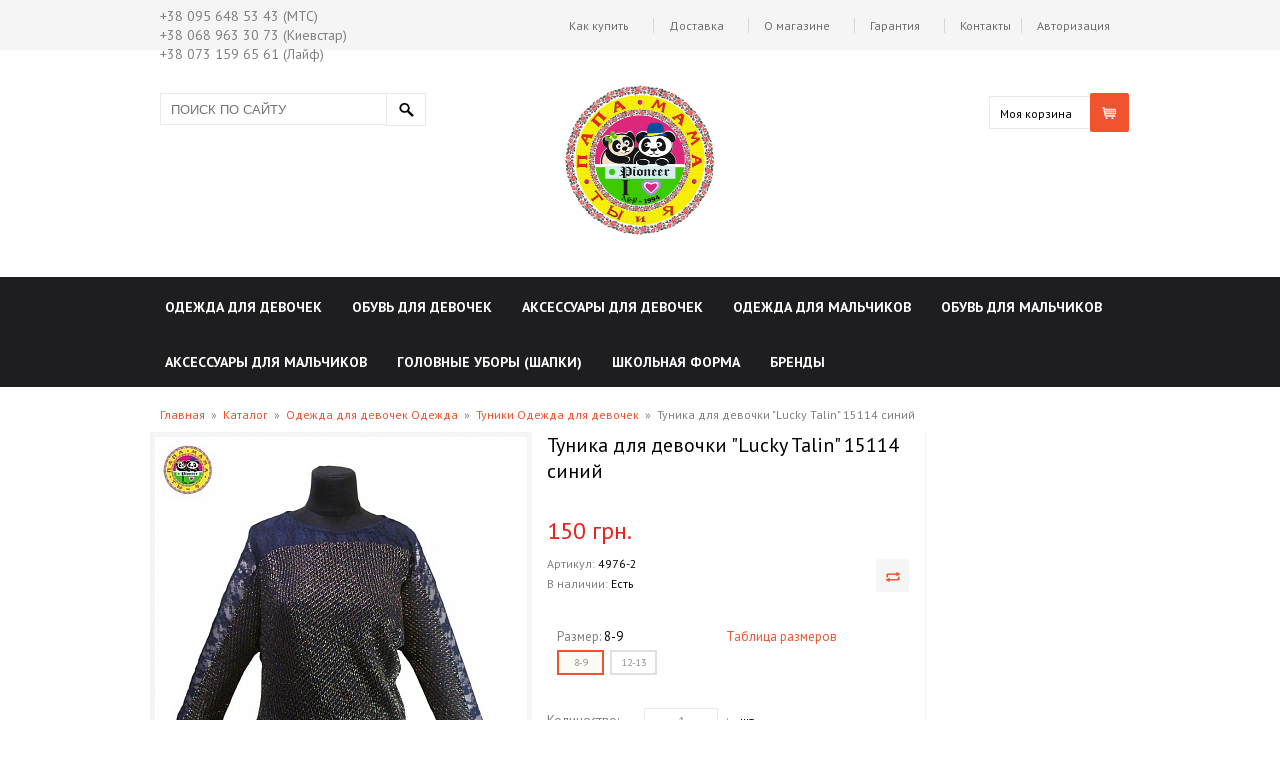

--- FILE ---
content_type: text/html; charset=UTF-8
request_url: https://pioneer-asp.com.ua/catalog/clothes_for_girls/tunics/tunic_for_girls_lucky_talin_15114_blue/
body_size: 23753
content:
<!DOCTYPE html PUBLIC "-//W3C//DTD XHTML 1.0 Transitional//EN" "http://www.w3.org/TR/xhtml1/DTD/xhtml1-transitional.dtd">
<html xmlns="http://www.w3.org/1999/xhtml" xml:lang="ru" lang="ru">
<head>
<script type="85ea72f980b060a8cff6542a-text/javascript">
    var phpConst = {'SITE_TEMPLATE_PATH':'/bitrix/templates/fashionshop_',
                   'SITE_DIR': '/'}
</script>
    <meta name="viewport" content="width=device-width" />
    <meta http-equiv="X-UA-Compatible" content="IE=edge" />
    <link href="//fonts.googleapis.com/css?family=PT Sans:regular,italic,700,700italic&amp;subset=latin" rel="stylesheet" type="text/css" />
	<link rel="shortcut icon" type="image/x-icon" href="//favicon.ico" />
	<meta http-equiv="Content-Type" content="text/html; charset=UTF-8" />
<meta name="robots" content="index, follow" />
<meta name="keywords" content="Туники, купить Туники, приобрести Туники" />
<meta name="description" content="Хотите купить Туники ? У нас лучшие цены Одежда для девочек и огромный выбор Туники от производителя с доставкой по Киеву и Украине." />
<link href="/bitrix/cache/css/s1/fashionshop_/kernel_main/kernel_main_v1.css?175925933428822" type="text/css"  rel="stylesheet" />
<link href="/bitrix/js/ui/fonts/opensans/ui.font.opensans.min.css?16779704251861" type="text/css"  rel="stylesheet" />
<link href="/bitrix/js/main/loader/loader.min.css?16779704232236" type="text/css"  rel="stylesheet" />
<link href="/bitrix/js/main/core/css/core_viewer.min.css?167797042457920" type="text/css"  rel="stylesheet" />
<link href="/bitrix/js/socialservices/css/ss.min.css?16779704264566" type="text/css"  rel="stylesheet" />
<link href="/bitrix/cache/css/s1/fashionshop_/page_9e40314f90ff429beade6821104372c5/page_9e40314f90ff429beade6821104372c5_v1.css?17592541598342" type="text/css"  rel="stylesheet" />
<link href="/bitrix/cache/css/s1/fashionshop_/template_e6f59fb39c6b45bf3f2ee47f69d3a19b/template_e6f59fb39c6b45bf3f2ee47f69d3a19b_v1.css?1759254159178452" type="text/css"  data-template-style="true" rel="stylesheet" />
<script type="85ea72f980b060a8cff6542a-text/javascript">if(!window.BX)window.BX={};if(!window.BX.message)window.BX.message=function(mess){if(typeof mess=='object') for(var i in mess) BX.message[i]=mess[i]; return true;};</script>
<script type="85ea72f980b060a8cff6542a-text/javascript">(window.BX||top.BX).message({'JS_CORE_LOADING':'Загрузка...','JS_CORE_NO_DATA':'- Нет данных -','JS_CORE_WINDOW_CLOSE':'Закрыть','JS_CORE_WINDOW_EXPAND':'Развернуть','JS_CORE_WINDOW_NARROW':'Свернуть в окно','JS_CORE_WINDOW_SAVE':'Сохранить','JS_CORE_WINDOW_CANCEL':'Отменить','JS_CORE_WINDOW_CONTINUE':'Продолжить','JS_CORE_H':'ч','JS_CORE_M':'м','JS_CORE_S':'с','JSADM_AI_HIDE_EXTRA':'Скрыть лишние','JSADM_AI_ALL_NOTIF':'Показать все','JSADM_AUTH_REQ':'Требуется авторизация!','JS_CORE_WINDOW_AUTH':'Войти','JS_CORE_IMAGE_FULL':'Полный размер'});</script>
<script type="85ea72f980b060a8cff6542a-text/javascript">(window.BX||top.BX).message({'DISK_MYOFFICE':false});(window.BX||top.BX).message({'JS_CORE_VIEWER_DOWNLOAD':'Скачать','JS_CORE_VIEWER_EDIT':'Редактировать','JS_CORE_VIEWER_DESCR_AUTHOR':'Автор','JS_CORE_VIEWER_DESCR_LAST_MODIFY':'Последние изменения','JS_CORE_VIEWER_TOO_BIG_FOR_VIEW':'Файл слишком большой для просмотра','JS_CORE_VIEWER_OPEN_WITH_GVIEWER':'Открыть файл в Google Viewer','JS_CORE_VIEWER_IFRAME_DESCR_ERROR':'К сожалению, не удалось открыть документ.','JS_CORE_VIEWER_IFRAME_PROCESS_SAVE_DOC':'Сохранение документа','JS_CORE_VIEWER_IFRAME_UPLOAD_DOC_TO_GOOGLE':'Загрузка документа','JS_CORE_VIEWER_IFRAME_CONVERT_ACCEPT':'Конвертировать','JS_CORE_VIEWER_IFRAME_CONVERT_DECLINE':'Отменить','JS_CORE_VIEWER_IFRAME_CONVERT_TO_NEW_FORMAT':'Документ будет сконвертирован в docx, xls, pptx, так как имеет старый формат.','JS_CORE_VIEWER_IFRAME_DESCR_SAVE_DOC':'Сохранить документ?','JS_CORE_VIEWER_IFRAME_SAVE_DOC':'Сохранить','JS_CORE_VIEWER_IFRAME_DISCARD_DOC':'Отменить изменения','JS_CORE_VIEWER_IFRAME_CHOICE_SERVICE_EDIT':'Редактировать с помощью','JS_CORE_VIEWER_IFRAME_SET_DEFAULT_SERVICE_EDIT':'Использовать для всех файлов','JS_CORE_VIEWER_IFRAME_CHOICE_SERVICE_EDIT_ACCEPT':'Применить','JS_CORE_VIEWER_IFRAME_CHOICE_SERVICE_EDIT_DECLINE':'Отменить','JS_CORE_VIEWER_IFRAME_UPLOAD_NEW_VERSION_IN_COMMENT':'Загрузил новую версию файла','JS_CORE_VIEWER_SERVICE_GOOGLE_DRIVE':'Google Docs','JS_CORE_VIEWER_SERVICE_SKYDRIVE':'MS Office Online','JS_CORE_VIEWER_IFRAME_CANCEL':'Отмена','JS_CORE_VIEWER_IFRAME_DESCR_SAVE_DOC_F':'В одном из окон вы редактируете данный документ. Если вы завершили работу над документом, нажмите \"#SAVE_DOC#\", чтобы загрузить измененный файл на портал.','JS_CORE_VIEWER_SAVE':'Сохранить','JS_CORE_VIEWER_EDIT_IN_SERVICE':'Редактировать в #SERVICE#','JS_CORE_VIEWER_NOW_EDITING_IN_SERVICE':'Редактирование в #SERVICE#','JS_CORE_VIEWER_SAVE_TO_OWN_FILES':'Сохранить на Битрикс24.Диск','JS_CORE_VIEWER_DOWNLOAD_TO_PC':'Скачать на локальный компьютер','JS_CORE_VIEWER_GO_TO_FILE':'Перейти к файлу','JS_CORE_VIEWER_DESCR_SAVE_FILE_TO_OWN_FILES':'Файл #NAME# успешно сохранен<br>в папку \"Файлы\\Сохраненные\"','JS_CORE_VIEWER_DESCR_PROCESS_SAVE_FILE_TO_OWN_FILES':'Файл #NAME# сохраняется<br>на ваш \"Битрикс24.Диск\"','JS_CORE_VIEWER_HISTORY_ELEMENT':'История','JS_CORE_VIEWER_VIEW_ELEMENT':'Просмотреть','JS_CORE_VIEWER_THROUGH_VERSION':'Версия #NUMBER#','JS_CORE_VIEWER_THROUGH_LAST_VERSION':'Последняя версия','JS_CORE_VIEWER_DISABLE_EDIT_BY_PERM':'Автор не разрешил вам редактировать этот документ','JS_CORE_VIEWER_IFRAME_UPLOAD_NEW_VERSION_IN_COMMENT_F':'Загрузила новую версию файла','JS_CORE_VIEWER_IFRAME_UPLOAD_NEW_VERSION_IN_COMMENT_M':'Загрузил новую версию файла','JS_CORE_VIEWER_IFRAME_CONVERT_TO_NEW_FORMAT_EX':'Документ будет сконвертирован в формат #NEW_FORMAT#, так как текущий формат #OLD_FORMAT# является устаревшим.','JS_CORE_VIEWER_CONVERT_TITLE':'Конвертировать в #NEW_FORMAT#?','JS_CORE_VIEWER_CREATE_IN_SERVICE':'Создать с помощью #SERVICE#','JS_CORE_VIEWER_NOW_CREATING_IN_SERVICE':'Создание документа в #SERVICE#','JS_CORE_VIEWER_SAVE_AS':'Сохранить как','JS_CORE_VIEWER_CREATE_DESCR_SAVE_DOC_F':'В одном из окон вы создаете новый документ. Если вы завершили работу над документом, нажмите \"#SAVE_AS_DOC#\", чтобы перейти к добавлению документа на портал.','JS_CORE_VIEWER_NOW_DOWNLOAD_FROM_SERVICE':'Загрузка документа из #SERVICE#','JS_CORE_VIEWER_EDIT_IN_LOCAL_SERVICE':'Редактировать на моём компьютере','JS_CORE_VIEWER_EDIT_IN_LOCAL_SERVICE_SHORT':'Редактировать на #SERVICE#','JS_CORE_VIEWER_SERVICE_LOCAL':'моём компьютере','JS_CORE_VIEWER_DOWNLOAD_B24_DESKTOP':'Скачать','JS_CORE_VIEWER_SERVICE_LOCAL_INSTALL_DESKTOP':'Для эффективного редактирования документов на компьютере, установите десктоп приложение и подключите Битрикс24.Диск','JS_CORE_VIEWER_SERVICE_B24_DISK':'Битрикс24.Диск','JS_CORE_VIEWER_SHOW_FILE_DIALOG_OAUTH_NOTICE':'Для просмотра файла, пожалуйста, авторизуйтесь в своем аккаунте <a id=\"bx-js-disk-run-oauth-modal\" href=\"#\">#SERVICE#<\/a>.','JS_CORE_VIEWER_SERVICE_OFFICE365':'Office365','JS_CORE_VIEWER_DOCUMENT_IS_LOCKED_BY':'Документ заблокирован на редактирование','JS_CORE_VIEWER_SERVICE_MYOFFICE':'МойОфис','JS_CORE_VIEWER_OPEN_PDF_PREVIEW':'Просмотреть pdf-версию файла','JS_CORE_VIEWER_AJAX_ACCESS_DENIED':'Не хватает прав для просмотра файла. Попробуйте обновить страницу.','JS_CORE_VIEWER_AJAX_CONNECTION_FAILED':'При попытке открыть файл возникла ошибка. Пожалуйста, попробуйте позже.','JS_CORE_VIEWER_AJAX_OPEN_NEW_TAB':'Открыть в новом окне','JS_CORE_VIEWER_AJAX_PRINT':'Распечатать','JS_CORE_VIEWER_TRANSFORMATION_IN_PROCESS':'Документ сохранён. Мы готовим его к показу.','JS_CORE_VIEWER_IFRAME_ERROR_TITLE':'Не удалось открыть документ','JS_CORE_VIEWER_DOWNLOAD_B24_DESKTOP_FULL':'Скачать приложение','JS_CORE_VIEWER_DOWNLOAD_DOCUMENT':'Скачать документ','JS_CORE_VIEWER_IFRAME_ERROR_COULD_NOT_VIEW':'К сожалению, не удалось просмотреть документ.','JS_CORE_VIEWER_ACTIONPANEL_MORE':'Ещё'});</script>
<script type="85ea72f980b060a8cff6542a-text/javascript">(window.BX||top.BX).message({'LANGUAGE_ID':'ru','FORMAT_DATE':'DD.MM.YYYY','FORMAT_DATETIME':'DD.MM.YYYY HH:MI:SS','COOKIE_PREFIX':'ASP_SM','SERVER_TZ_OFFSET':'3600','SITE_ID':'s1','SITE_DIR':'/','USER_ID':'','SERVER_TIME':'1769065013','USER_TZ_OFFSET':'3600','USER_TZ_AUTO':'Y','bitrix_sessid':'de4c8ce8bd968c858aedc3f05770c039'});</script>


<script type="85ea72f980b060a8cff6542a-text/javascript" src="/bitrix/cache/js/s1/fashionshop_/kernel_main/kernel_main_v1.js?1759259334316269"></script>
<script type="85ea72f980b060a8cff6542a-text/javascript" src="/bitrix/cache/js/s1/fashionshop_/kernel_main_polyfill_promise/kernel_main_polyfill_promise_v1.js?17592541592506"></script>
<script type="85ea72f980b060a8cff6542a-text/javascript" src="/bitrix/js/main/loadext/loadext.min.js?1677970424810"></script>
<script type="85ea72f980b060a8cff6542a-text/javascript" src="/bitrix/js/main/loadext/extension.min.js?16779704241304"></script>
<script type="85ea72f980b060a8cff6542a-text/javascript" src="/bitrix/js/main/loader/loader.min.js?16779704233114"></script>
<script type="85ea72f980b060a8cff6542a-text/javascript" src="/bitrix/js/main/core/core_viewer.min.js?167797042499114"></script>
<script type="85ea72f980b060a8cff6542a-text/javascript" src="/bitrix/js/socialservices/ss.js?16779704261419"></script>
<script type="85ea72f980b060a8cff6542a-text/javascript">BX.setJSList(['/bitrix/js/main/core/core.js','/bitrix/js/main/core/core_promise.js','/bitrix/js/main/core/core_ajax.js','/bitrix/js/main/core/core_popup.js','/bitrix/js/main/core/core_fx.js','/bitrix/js/main/json/json2.min.js','/bitrix/js/main/core/core_ls.js','/bitrix/js/main/session.js','/bitrix/js/main/core/core_window.js','/bitrix/js/main/date/main.date.js','/bitrix/js/main/core/core_date.js','/bitrix/js/main/utils.js','/bitrix/js/main/polyfill/promise/js/promise.js','/bitrix/templates/fashionshop_/components/custom/buy1click/buy_click/script.js','/bitrix/templates/fashionshop_/components/bitrix/catalog.section/catalog/script.js','/bitrix/templates/fashionshop_/js/jquery-1.11.0.min.js','/bitrix/templates/fashionshop_/js/jquery-ui-1.10.4.custom.min.js','/bitrix/templates/fashionshop_/js/jquery.mousewheel.js','/bitrix/templates/fashionshop_/js/jquery.cookie.js','/bitrix/templates/fashionshop_/js/accounting.min.js','/bitrix/templates/fashionshop_/js/scriptOffers.js','/bitrix/templates/fashionshop_/js/scripts.js','/bitrix/templates/fashionshop_/js/inputQuantity.js','/bitrix/templates/fashionshop_/js/jquery.flexslider-min.js','/bitrix/templates/fashionshop_/js/modernizr.custom.62851.js','/bitrix/templates/fashionshop_/components/bitrix/catalog.element/catalog/script.js','/bitrix/templates/fashionshop_/js/slider/unCarusel.js','/bitrix/components/bitrix/search.title/script.js','/bitrix/templates/fashionshop_/components/bitrix/menu/catalog/script.js','/bitrix/templates/fashionshop_/components/bitrix/system.auth.form/ajax/script.js','/bitrix/templates/fashionshop_/components/bitrix/forum.topic.reviews/.default/script.js']); </script>
<script type="85ea72f980b060a8cff6542a-text/javascript">BX.setCSSList(['/bitrix/js/main/core/css/core.css','/bitrix/js/main/core/css/core_popup.css','/bitrix/js/main/core/css/core_date.css','/bitrix/templates/fashionshop_/components/bitrix/system.pagenavigation/arrows/style.css','/bitrix/templates/fashionshop_/components/bitrix/catalog.section/catalog/style.css','/bitrix/templates/fashionshop_/css/custom-theme/jquery-ui-1.10.4.custom.css','/bitrix/templates/fashionshop_/components/bitrix/catalog.element/catalog/style.css','/bitrix/templates/fashionshop_/components/bitrix/menu/top_auth/style.css','/bitrix/templates/fashionshop_/components/bitrix/menu/top/style.css','/bitrix/templates/fashionshop_/components/bitrix/search.title/search2/style.css','/bitrix/templates/fashionshop_/components/custom/sale.basket.basket/minicart/style.css','/bitrix/templates/fashionshop_/components/bitrix/menu/catalog/style.css','/bitrix/templates/fashionshop_/components/bitrix/breadcrumb/perfectum/style.css','/bitrix/templates/fashionshop_/components/bitrix/menu/footer/style.css','/bitrix/templates/fashionshop_/components/bitrix/menu/footer_two/style.css','/bitrix/templates/fashionshop_/components/bitrix/system.auth.form/ajax/style.css','/bitrix/templates/fashionshop_/template_styles.css']); </script>


<script type="85ea72f980b060a8cff6542a-text/javascript" src="/bitrix/cache/js/s1/fashionshop_/template_ccf1d6a457c1e75fb04bfc91fb234035/template_ccf1d6a457c1e75fb04bfc91fb234035_v1.js?1759254159310530"></script>
<script type="85ea72f980b060a8cff6542a-text/javascript" src="/bitrix/cache/js/s1/fashionshop_/page_c38df2254e72403c4caacf4a0465e270/page_c38df2254e72403c4caacf4a0465e270_v1.js?17592541591699"></script>
<script type="85ea72f980b060a8cff6542a-text/javascript" src="/bitrix/cache/js/s1/fashionshop_/default_96b03115a4f36ccab4a9fd0c4d3da7c7/default_96b03115a4f36ccab4a9fd0c4d3da7c7_v1.js?175925416326336"></script>
<script type="85ea72f980b060a8cff6542a-text/javascript">var _ba = _ba || []; _ba.push(["aid", "5bfb7fd770400639c18f6a0b960a74d8"]); _ba.push(["host", "pioneer-asp.com.ua"]); _ba.push(["ad[ct][item]", "[base64]"]);_ba.push(["ad[ct][user_id]", function(){return BX.message("USER_ID") ? BX.message("USER_ID") : 0;}]);_ba.push(["ad[ct][recommendation]", function() {var rcmId = "";var cookieValue = BX.getCookie("ASP_SM_RCM_PRODUCT_LOG");var productId = 26033;var cItems = [];var cItem;if (cookieValue){cItems = cookieValue.split(".");}var i = cItems.length;while (i--){cItem = cItems[i].split("-");if (cItem[0] == productId){rcmId = cItem[1];break;}}return rcmId;}]);_ba.push(["ad[ct][v]", "2"]);(function() {var ba = document.createElement("script"); ba.type = "text/javascript"; ba.async = true;ba.src = (document.location.protocol == "https:" ? "https://" : "http://") + "bitrix.info/ba.js";var s = document.getElementsByTagName("script")[0];s.parentNode.insertBefore(ba, s);})();</script>


<title>Туника для девочки &quot;Lucky Talin&quot; 15114 синий | Интернет магазин детской одежды, обуви и аксессуаров Пионер ASP в Киеве с доставкой по Украине.</title><script type="85ea72f980b060a8cff6542a-text/javascript" src="/bitrix/templates/fashionshop_/js/cloud-zoom.1.0.3.min.js"></script><script type="85ea72f980b060a8cff6542a-text/javascript">
    if(!Modernizr.history){
        var ScriptHistory = document.createElement('script');
        ScriptHistory.setAttribute('src',phpConst.SITE_TEMPLATE_PATH+'/js/history.min.js');
        document.head.appendChild(ScriptHistory);
    }
    </script>
<!--GA_start-->
<script type="85ea72f980b060a8cff6542a-text/javascript">
  (function(i,s,o,g,r,a,m){i['GoogleAnalyticsObject']=r;i[r]=i[r]||function(){
  (i[r].q=i[r].q||[]).push(arguments)},i[r].l=1*new Date();a=s.createElement(o),
  m=s.getElementsByTagName(o)[0];a.async=1;a.src=g;m.parentNode.insertBefore(a,m)
  })(window,document,'script','//www.google-analytics.com/analytics.js','ga');

  ga('create', 'UA-62797556-1', 'auto');
  ga('require', 'displayfeatures');
  ga('require', 'linkid', 'linkid.js');
  ga('send', 'pageview');

</script>
<!--GA_end-->
</head>
<body class="cms-index-index cms-home"><!-- body -->
<div id="panel"></div>
    <div class="wrapper body"><!-- wrapper -->
    <div id="header-menu-bg"></div>
    <div class="page"><!--Page--><div id="top"></div><div id="header_menu"><div class="number-top"><ul class="number-header-ul"><li>+38 095 648 53 43 (МТС)</li>
<li>+38 068 963 30 73 (Киевстар)</li>
<li>+38 073 159 65 61 (Лайф)</li></ul></div><div class="links" id="top_menu_auth"><!--'start_frame_cache_top_menu_auth'--><!-- menu_top_panel --><ul class="links"><li class="last"><a class="modal ajax login" 
                data-minwidth="385"
                data-minheight="350"
                data-title="Авторизация"
                data-id="#authorization"
                data-href="/ajax/auth.php"
                data-resizable="0"
                 href="/auth/" title="Авторизация">Авторизация</a></li></ul><!-- /menu_top_panel --><!--'end_frame_cache_top_menu_auth'--></div><!-- menu_top_panel --><ul class="links"><li><a href="/about/howto/" title="Как купить">Как купить</a></li><li><a href="/about/delivery/" title="Доставка">Доставка</a></li><li><a href="/about/" title="О магазине">О магазине</a></li><li><a href="/about/guaranty/" title="Гарантия">Гарантия</a></li><li class="last"><a href="/about/contacts/" title="Контакты">Контакты</a></li></ul><!-- /menu_top_panel --></div><div class="header-container">
            <div class="header">
                <div class="header-left">
<div class="search-head">
<div lass="top-bar" id="title-search" class="bx_search_container">
	<form action="/catalog/">
		<div class="bx_field">
            <div class="form-search">
    			<input id="title-search-input" class="text input-text" type="text" name="q" placeholder="Поиск по сайту" value="" size="23" maxlength="50" autocomplete="off"/>
    			<button class="button" name="s" type="submit"><span>Найти</span></button>
		  </div>
        </div>
	</form>
</div>
</div>
<script type="85ea72f980b060a8cff6542a-text/javascript">
var jsControl_047d514cb78d27614405030735c0b002 = new JCTitleSearch({
	//'WAIT_IMAGE': '/bitrix/themes/.default/images/wait.gif',
	'AJAX_PAGE' : '/catalog/clothes_for_girls/tunics/tunic_for_girls_lucky_talin_15114_blue/',
	'CONTAINER_ID': 'title-search',
	'INPUT_ID': 'title-search-input',
	'MIN_QUERY_LEN': 2
});

</script>
                </div>
                <div class="header-center">
                    <a href="/"><img width="150" alt="logo-asp.png" src="/upload/medialibrary/8ad/8ad6ded9101c8b2b939d79f992299fb6.png" height="150" title="logo-asp.png" align="middle"><br></a>
                    <div class="welcome-msg"></div>
                </div>
                <div class="header-right" id="minicart">
<!--'start_frame_cache_oBOOUn'--><!-- basket_top_panel --><div class="minicart-wrapper" id="minicart-empty">
        <div class="icon" onclick="if (!window.__cfRLUnblockHandlers) return false; location.href='/personal/cart/'" data-cf-modified-85ea72f980b060a8cff6542a-=""></div>
        <div class="minicart">
            <div class="block block-cart-header">
                <div class="block-content"><span class="button-show">
                        <a href="/personal/cart/">Моя корзина</a></span><div class="header-items" class="empty">
                            <p class="empty">У вас нет товаров в корзине.</p>
                        </div></div>
            </div>
        </div>
    </div>
<div class="clear"></div><script type="85ea72f980b060a8cff6542a-text/javascript">
		$(document).ready(function(){
			setTimeout(function(){
			wrapOffersCartCompareParser();
			},10);
		});
	</script><!-- /basket_top_panel --><!--'end_frame_cache_oBOOUn'-->                </div>
            </div>
        </div></div><!--/Page--><div class="nav-container">
    <div class="right-bg"><ul id="nav" class="menu_catalog headerCatalogList"><li class="headerCatalogItem block-inner vis first"><a href="/catalog/clothes_for_girls/" class="root-item first headerCatalogItemLink"><span class="first">Одежда для девочек</span></a>
            				<ul  class="popping_part hide"><li class="lvl2">
                                <a href="/catalog/clothes_for_girls/blouses_for_girls/" class="second">
                                    <span class="second">Блузы для девочек</span>
                                </a>
                            </li><li class="lvl2">
                                <a href="/catalog/clothes_for_girls/pants_for_girls/" class="second">
                                    <span class="second">Брюки</span>
                                </a>
                            </li><li class="lvl2">
                                <a href="/catalog/clothes_for_girls/jackets_for_girls_5/" class="second">
                                    <span class="second">Ветровки</span>
                                </a>
                            </li><li class="lvl2">
                                <a href="/catalog/clothes_for_girls/socks_for_girls/" class="second">
                                    <span class="second">Гольфы</span>
                                </a>
                            </li><li class="lvl2">
                                <a href="/catalog/clothes_for_girls/jeans_for_girls/" class="second">
                                    <span class="second">Джинсы</span>
                                </a>
                            </li><li class="lvl2">
                                <a href="/catalog/clothes_for_girls/capri_for_girls/" class="second">
                                    <span class="second">Капри</span>
                                </a>
                            </li><li class="lvl2">
                                <a href="/catalog/clothes_for_girls/jumpsuits_for_girls/" class="second">
                                    <span class="second">Комбинезоны</span>
                                </a>
                            </li><li class="lvl2">
                                <a href="/catalog/clothes_for_girls/kits_for_girls/" class="second">
                                    <span class="second">Комплекты</span>
                                </a>
                            </li><li class="lvl2">
                                <a href="/catalog/clothes_for_girls/costumes_for_girls/" class="second">
                                    <span class="second">Костюмы</span>
                                </a>
                            </li><li class="lvl2">
                                <a href="/catalog/clothes_for_girls/sweatshirts_for_girls/" class="second">
                                    <span class="second">Кофты для девочек</span>
                                </a>
                            </li><li class="lvl2">
                                <a href="/catalog/clothes_for_girls/jackets_for_girls-2/" class="second">
                                    <span class="second">Куртки</span>
                                </a>
                            </li><li class="lvl2">
                                <a href="/catalog/clothes_for_girls/leggings_for_girls/" class="second">
                                    <span class="second">Леггинсы (Лосины) для девочек</span>
                                </a>
                            </li><li class="lvl2">
                                <a href="/catalog/clothes_for_girls/coats_for_girls/" class="second">
                                    <span class="second">Пальто</span>
                                </a>
                            </li><li class="lvl2">
                                <a href="/catalog/clothes_for_girls/dresses_for_girls/" class="second">
                                    <span class="second">Платья</span>
                                </a>
                            </li><li class="lvl2">
                                <a href="/catalog/clothes_for_girls/sundresses_for_girls/" class="second">
                                    <span class="second">Сарафаны</span>
                                </a>
                            </li><li class="lvl2">
                                <a href="/catalog/clothes_for_girls/sweaters_for_girls/" class="second">
                                    <span class="second">Свитера</span>
                                </a>
                            </li><li class="lvl2">
                                <a href="/catalog/clothes_for_girls/tunics/" class="second">
                                    <span class="second">Туники</span>
                                </a>
                            </li><li class="lvl2">
                                <a href="/catalog/clothes_for_girls/t_shirts_for_girls-2/" class="second">
                                    <span class="second">Футболки</span>
                                </a>
                            </li><li class="lvl2">
                                <a href="/catalog/clothes_for_girls/shorts_for_girls/" class="second">
                                    <span class="second">Шорты</span>
                                </a>
                            </li><li class="lvl2">
                                <a href="/catalog/clothes_for_girls/skirts_for_girls/" class="second">
                                    <span class="second">Юбки</span>
                                </a>
                            </li></ul></li><li class="headerCatalogItem block-inner vis "><a href="/catalog/girls_shoes/" class="root-item first headerCatalogItemLink"><span class="first">Обувь для девочек</span></a>
            				<ul  class="popping_part hide"><li class="lvl2">
                                <a href="/catalog/girls_shoes/ballet_flats_for_girls/" class="second">
                                    <span class="second">Балетки</span>
                                </a>
                            </li><li class="lvl2">
                                <a href="/catalog/girls_shoes/sandals_for_girls/" class="second">
                                    <span class="second">Босоножки</span>
                                </a>
                            </li><li class="lvl2">
                                <a href="/catalog/girls_shoes/shoes_for_girls/" class="second">
                                    <span class="second">Ботинки</span>
                                </a>
                            </li><li class="lvl2">
                                <a href="/catalog/girls_shoes/sneakers_for_girls/" class="second">
                                    <span class="second">Кеды</span>
                                </a>
                            </li><li class="lvl2">
                                <a href="/catalog/girls_shoes/sneakers_for_girls-2/" class="second">
                                    <span class="second">Кроссовки</span>
                                </a>
                            </li><li class="lvl2">
                                <a href="/catalog/girls_shoes/moccasins_for_girls/" class="second">
                                    <span class="second">Мокасины</span>
                                </a>
                            </li><li class="lvl2">
                                <a href="/catalog/girls_shoes/shoes_winter_demar_for_girls/" class="second">
                                    <span class="second">Обувь зимняя &quot;Demar&quot; </span>
                                </a>
                            </li><li class="lvl2">
                                <a href="/catalog/girls_shoes/boots_for_girls/" class="second">
                                    <span class="second">Сапоги</span>
                                </a>
                            </li><li class="lvl2">
                                <a href="/catalog/girls_shoes/rubber_boots_demar_girls/" class="second">
                                    <span class="second">Сапоги резиновые &quot;Demar&quot; </span>
                                </a>
                            </li><li class="lvl2">
                                <a href="/catalog/girls_shoes/sneakers_for_girls-3/" class="second">
                                    <span class="second">Сникерсы</span>
                                </a>
                            </li><li class="lvl2">
                                <a href="/catalog/girls_shoes/slippers_for_girls/" class="second">
                                    <span class="second">Тапочки</span>
                                </a>
                            </li><li class="lvl2">
                                <a href="/catalog/girls_shoes/shoes_for_girls-3/" class="second">
                                    <span class="second">Туфли</span>
                                </a>
                            </li></ul></li><li class="headerCatalogItem block-inner vis ">
                                <a href="/catalog/accessories_for_girls/" class="root-item first headerCatalogItemLink"><span class="first">Аксессуары для девочек</span></a>
                            </li><li class="headerCatalogItem block-inner vis "><a href="/catalog/clothes_for_boys/" class="root-item first headerCatalogItemLink"><span class="first">Одежда для мальчиков</span></a>
            				<ul  class="popping_part hide"><li class="lvl2">
                                <a href="/catalog/clothes_for_boys/pants_for_boys/" class="second">
                                    <span class="second">Бриджи</span>
                                </a>
                            </li><li class="lvl2">
                                <a href="/catalog/clothes_for_boys/pants_for_boys-2/" class="second">
                                    <span class="second">Брюки</span>
                                </a>
                            </li><li class="lvl2">
                                <a href="/catalog/clothes_for_boys/socks_for_boys/" class="second">
                                    <span class="second">Гольфы</span>
                                </a>
                            </li><li class="lvl2">
                                <a href="/catalog/clothes_for_boys/overalls_for_boys/" class="second">
                                    <span class="second">Комбинезоны</span>
                                </a>
                            </li><li class="lvl2">
                                <a href="/catalog/clothes_for_boys/costumes_for_boys/" class="second">
                                    <span class="second">Костюмы</span>
                                </a>
                            </li><li class="lvl2">
                                <a href="/catalog/clothes_for_boys/jacket_for_boys/" class="second">
                                    <span class="second">Куртки</span>
                                </a>
                            </li><li class="lvl2">
                                <a href="/catalog/clothes_for_boys/jackets_for_boys-2/" class="second">
                                    <span class="second">Пиджаки</span>
                                </a>
                            </li><li class="lvl2">
                                <a href="/catalog/clothes_for_boys/pullovers_sweaters_vests_socks_for_boys/" class="second">
                                    <span class="second">Пуловеры, джемперы, жилетки</span>
                                </a>
                            </li><li class="lvl2">
                                <a href="/catalog/clothes_for_boys/raglans_for_boys/" class="second">
                                    <span class="second">Регланы</span>
                                </a>
                            </li><li class="lvl2">
                                <a href="/catalog/clothes_for_boys/shirts_for_boys/" class="second">
                                    <span class="second">Рубашки</span>
                                </a>
                            </li><li class="lvl2">
                                <a href="/catalog/clothes_for_boys/sweaters_for_boys/" class="second">
                                    <span class="second">Свитера</span>
                                </a>
                            </li><li class="lvl2">
                                <a href="/catalog/clothes_for_boys/t_shirt_for_boys/" class="second">
                                    <span class="second">Тенниски</span>
                                </a>
                            </li><li class="lvl2">
                                <a href="/catalog/clothes_for_boys/jackets_for_boys-5/" class="second">
                                    <span class="second">Ветровки</span>
                                </a>
                            </li><li class="lvl2">
                                <a href="/catalog/clothes_for_boys/t_shirts_for_boys/" class="second">
                                    <span class="second">Футболки</span>
                                </a>
                            </li><li class="lvl2">
                                <a href="/catalog/clothes_for_boys/shorts_for_boys/" class="second">
                                    <span class="second">Шорты</span>
                                </a>
                            </li></ul></li><li class="headerCatalogItem block-inner vis "><a href="/catalog/shoes_for_boys/" class="root-item first headerCatalogItemLink"><span class="first">Обувь для мальчиков</span></a>
            				<ul  class="popping_part hide"><li class="lvl2">
                                <a href="/catalog/shoes_for_boys/shoes_for_boys-2/" class="second">
                                    <span class="second">Ботинки</span>
                                </a>
                            </li><li class="lvl2">
                                <a href="/catalog/shoes_for_boys/sneakers_for_boys/" class="second">
                                    <span class="second">Кеды</span>
                                </a>
                            </li><li class="lvl2">
                                <a href="/catalog/shoes_for_boys/sneakers_for_boys-2/" class="second">
                                    <span class="second">Кроссовки</span>
                                </a>
                            </li><li class="lvl2">
                                <a href="/catalog/shoes_for_boys/the_loafers_for_boys/" class="second">
                                    <span class="second">Мокасины</span>
                                </a>
                            </li><li class="lvl2">
                                <a href="/catalog/shoes_for_boys/rubber_boots_for_boys/" class="second">
                                    <span class="second">Сапоги резиновые &quot;Demar&quot;</span>
                                </a>
                            </li><li class="lvl2">
                                <a href="/catalog/shoes_for_boys/sandals_for_boys/" class="second">
                                    <span class="second">Босоножки</span>
                                </a>
                            </li><li class="lvl2">
                                <a href="/catalog/shoes_for_boys/shoes_winter_demar_for_boys/" class="second">
                                    <span class="second">Обувь зимняя &quot;Demar&quot; </span>
                                </a>
                            </li><li class="lvl2">
                                <a href="/catalog/shoes_for_boys/slippers_for_boys/" class="second">
                                    <span class="second">Тапочки</span>
                                </a>
                            </li><li class="lvl2">
                                <a href="/catalog/shoes_for_boys/shoes_for_boys-4/" class="second">
                                    <span class="second">Туфли</span>
                                </a>
                            </li></ul></li><li class="headerCatalogItem block-inner vis ">
                                <a href="/catalog/accessories_for_boys/" class="root-item first headerCatalogItemLink"><span class="first">Аксессуары для мальчиков</span></a>
                            </li><li class="headerCatalogItem block-inner vis ">
                                <a href="/catalog/headgear_hats_for_boys/" class="root-item first headerCatalogItemLink"><span class="first">Головные уборы (шапки)</span></a>
                            </li><li class="headerCatalogItem block-inner vis "><a href="/catalog/school_uniform/" class="root-item first headerCatalogItemLink"><span class="first">Школьная форма</span></a>
            				<ul  class="popping_part hide"><li class="lvl2">
                                <a href="/catalog/school_uniform/school_uniform_for_girls/" class="second">
                                    <span class="second">Форма для девочек</span>
                                </a>
                            </li><li class="lvl2">
                                <a href="/catalog/school_uniform/school_uniforms_for_boys/" class="second">
                                    <span class="second">Форма для мальчиков</span>
                                </a>
                            </li></ul></li><li class="headerCatalogItem block-inner vis "><a href="/brands/" class="root-item first headerCatalogItemLink"><span class="first">Бренды</span></a><ul class="popping_part hide"><li class="brand-menu-li">
    <a href="/brands/"><img src="/bitrix/templates/fashionshop_/images/brands/all-brands-1.png" /></a>
</li></ul></li></ul></div>    </div><!-- content -->
<div class="page" id="page"><div class="top-bread"><!-- top-bread --><div class="breadcrumbs"><!-- breadcrumbs --><ul><li><a href="/" title="Главная">Главная</a>&nbsp;&nbsp;<span>&raquo;</span>&nbsp;&nbsp;</li><li><a href="/catalog/" title="Каталог">Каталог</a>&nbsp;&nbsp;<span>&raquo;</span>&nbsp;&nbsp;</li><li><a href="/catalog/clothes_for_girls/" title="Одежда для девочек Одежда">Одежда для девочек Одежда</a>&nbsp;&nbsp;<span>&raquo;</span>&nbsp;&nbsp;</li><li><a href="/catalog/clothes_for_girls/tunics/" title="Туники Одежда для девочек">Туники Одежда для девочек</a>&nbsp;&nbsp;<span>&raquo;</span>&nbsp;&nbsp;</li><li>Туника для девочки &quot;Lucky Talin&quot; 15114 синий</li></ul></div><!-- /breadcrumbs --></div><!-- /top-bread --><div class="main-container col2-left-layout">
        <div class="main">
            <div class="col-main"><!-- col-main --><style>
.col2-left-layout .col-main {
    width: 100%;
}
</style><div class="un-item-detail js-item" id="bx_117848907_26033DELL"><div class="un-item-column-left"><div class="un-item-column-container">
                            <div class="un-item-column-container-images"><span id="bx_117848907_26033DELL_sales"  class="icon_sales hide">-0%</span><div class="un-item-column-container-img"><a id="big-photo" rel="position:'right', adjustX:0, adjustY:-4, tint:'#fff', softFocus:false, smoothMove:5, tintOpacity:0,zoomWidth:500,zoomHeight:475" class="cloud-zoom" href="/upload/iblock/872/87201c56dbebeb01da253800ff5a5ec9.jpg">
                            <img
									id="bx_117848907_26033DELL_pict"
									src="/upload/resize_cache/iblock/872/372_471_1/87201c56dbebeb01da253800ff5a5ec9.jpg"
								/>                        </a>
                    </div><div class="un-item-column-container-small flexslider2" id="bx_117848907_26033DELL_slider_list_26030" style="display: ;"><ul class="slides"><li data-value="26030_24891">
												<a class="cloud-zoom-gallery active" rel="useZoom: 'big-photo', smallImage: '/upload/resize_cache/iblock/872/372_471_1/87201c56dbebeb01da253800ff5a5ec9.jpg'" href="/upload/iblock/872/87201c56dbebeb01da253800ff5a5ec9.jpg"><img src="/upload/resize_cache/iblock/872/80_80_1/87201c56dbebeb01da253800ff5a5ec9.jpg" /></a>
											</li><li data-value="26030_24892">
												<a class="cloud-zoom-gallery" rel="useZoom: 'big-photo', smallImage: '/upload/resize_cache/iblock/75b/372_471_1/75b2b4c64bb2c361bcd3b30994533199.jpg'" href="/upload/iblock/75b/75b2b4c64bb2c361bcd3b30994533199.jpg"><img src="/upload/resize_cache/iblock/75b/80_80_1/75b2b4c64bb2c361bcd3b30994533199.jpg" /></a>
											</li><li data-value="26030_24893">
												<a class="cloud-zoom-gallery" rel="useZoom: 'big-photo', smallImage: '/upload/resize_cache/iblock/8da/372_471_1/8da14fdd3cff863ebde97310271e7230.jpg'" href="/upload/iblock/8da/8da14fdd3cff863ebde97310271e7230.jpg"><img src="/upload/resize_cache/iblock/8da/80_80_1/8da14fdd3cff863ebde97310271e7230.jpg" /></a>
											</li></ul><a class="prev" href="javascript:void(0)"></a><a class="next" href="javascript:void(0)"></a></div><div class="un-item-column-container-small flexslider2" id="bx_117848907_26033DELL_slider_list_26032" style="display: none;"><ul class="slides"><li data-value="26032_24897">
												<a class="cloud-zoom-gallery active" rel="useZoom: 'big-photo', smallImage: '/upload/resize_cache/iblock/a93/372_471_1/a939425d391fb889bfda6b26f174f813.jpg'" href="/upload/iblock/a93/a939425d391fb889bfda6b26f174f813.jpg"><img src="/upload/resize_cache/iblock/a93/80_80_1/a939425d391fb889bfda6b26f174f813.jpg" /></a>
											</li><li data-value="26032_24898">
												<a class="cloud-zoom-gallery" rel="useZoom: 'big-photo', smallImage: '/upload/resize_cache/iblock/adf/372_471_1/adff108820af61742aa5887262799c78.jpg'" href="/upload/iblock/adf/adff108820af61742aa5887262799c78.jpg"><img src="/upload/resize_cache/iblock/adf/80_80_1/adff108820af61742aa5887262799c78.jpg" /></a>
											</li><li data-value="26032_24899">
												<a class="cloud-zoom-gallery" rel="useZoom: 'big-photo', smallImage: '/upload/resize_cache/iblock/5b2/372_471_1/5b204d64261930c9560b238cbffaa14b.jpg'" href="/upload/iblock/5b2/5b204d64261930c9560b238cbffaa14b.jpg"><img src="/upload/resize_cache/iblock/5b2/80_80_1/5b204d64261930c9560b238cbffaa14b.jpg" /></a>
											</li></ul><a class="prev" href="javascript:void(0)"></a><a class="next" href="javascript:void(0)"></a></div></div>
                            </div>
            <script type="85ea72f980b060a8cff6542a-text/javascript">
            $(document).ready(function(){
                $('#big-photo, .cloud-zoom-gallery').CloudZoom();
            });  
            </script>
        </div><div class="un-item-column-right"><div class="un-item-column-right-block"><div class="un-item-column-right-container"><div class="product-name"><h2 id="bx_117848907_26033DELL_name">Туника для девочки &quot;Lucky Talin&quot; 15114 синий</h2></div>
                                                	<div class="bx_optionblock">
                        		<div class="bx_item_detail_inc_two">
		</div>                        	</div>
                                                <div class="price"><p class="old-price">
                                                <span class="price" id="bx_117848907_26033DELL_old_price"></span>
                                            </p><p class="special-price">
                                            <span class="price" id="bx_117848907_26033DELL_price">150 грн.</span>
                                        </p></div><div class="prop-code-block"><span class="product-code">Артикул: <strong>4976-2</strong></span><p class="availability in-stock">В наличии: <span id="bx_117848907_26033DELL_available">Есть</span></p></div><div class="product-buttons-row buttons-compare add2compare add2compare_26030 clearfix" 
                                data-popupclass="#bx_117848907_26033DELL" 
                                data-compareurl="/catalog/compare/" 
                                data-incompare="" 
                                data-outcompare=""
                                title="Добавить к сравнению" id="bx_117848907_26033DELL_compare" data-compare="26030">
                            </div></div>
                <div class="un-item-column-right-container"><div class="block-sku">
                                <div class="block-sku-detail-sku hide PROP_41">
                                            <span class="block-sku-detail-sku-name">Размер: <span class="selection"></span><a href="#table_size" class="sizes-table modal iframe" data-iframe="/sizes/?js_sizes=Y" data-width="940" data-height="640" data-title="Таблица размеров">Таблица размеров</a></span>
                                            <div class="block-sku-detail-sku-container">
                                                <ul class="block-sku-detail-sku-container-list">
                                                    <li class="hide" data-onevalue="30" data-title="1" data-treevalue="41" style="width: 10%;">
                                                                <a href="javascript:void(0)" title="1">1</a>
                                                            </li><li class="hide" data-onevalue="31" data-title="2" data-treevalue="41" style="width: 10%;">
                                                                <a href="javascript:void(0)" title="2">2</a>
                                                            </li><li class="hide" data-onevalue="32" data-title="3" data-treevalue="41" style="width: 10%;">
                                                                <a href="javascript:void(0)" title="3">3</a>
                                                            </li><li class="hide" data-onevalue="33" data-title="4" data-treevalue="41" style="width: 10%;">
                                                                <a href="javascript:void(0)" title="4">4</a>
                                                            </li><li class="hide" data-onevalue="34" data-title="5" data-treevalue="41" style="width: 10%;">
                                                                <a href="javascript:void(0)" title="5">5</a>
                                                            </li><li class="hide" data-onevalue="35" data-title="6" data-treevalue="41" style="width: 10%;">
                                                                <a href="javascript:void(0)" title="6">6</a>
                                                            </li><li class="hide" data-onevalue="36" data-title="7" data-treevalue="41" style="width: 10%;">
                                                                <a href="javascript:void(0)" title="7">7</a>
                                                            </li><li class="hide" data-onevalue="37" data-title="8" data-treevalue="41" style="width: 10%;">
                                                                <a href="javascript:void(0)" title="8">8</a>
                                                            </li><li class="hide" data-onevalue="38" data-title="9" data-treevalue="41" style="width: 10%;">
                                                                <a href="javascript:void(0)" title="9">9</a>
                                                            </li><li class="hide" data-onevalue="39" data-title="10" data-treevalue="41" style="width: 10%;">
                                                                <a href="javascript:void(0)" title="10">10</a>
                                                            </li><li class="hide" data-onevalue="40" data-title="11" data-treevalue="41" style="width: 10%;">
                                                                <a href="javascript:void(0)" title="11">11</a>
                                                            </li><li class="hide" data-onevalue="41" data-title="12" data-treevalue="41" style="width: 10%;">
                                                                <a href="javascript:void(0)" title="12">12</a>
                                                            </li><li class="hide" data-onevalue="42" data-title="13" data-treevalue="41" style="width: 10%;">
                                                                <a href="javascript:void(0)" title="13">13</a>
                                                            </li><li class="hide" data-onevalue="43" data-title="14" data-treevalue="41" style="width: 10%;">
                                                                <a href="javascript:void(0)" title="14">14</a>
                                                            </li><li class="hide" data-onevalue="44" data-title="15" data-treevalue="41" style="width: 10%;">
                                                                <a href="javascript:void(0)" title="15">15</a>
                                                            </li><li class="hide" data-onevalue="45" data-title="16" data-treevalue="41" style="width: 10%;">
                                                                <a href="javascript:void(0)" title="16">16</a>
                                                            </li><li class="hide" data-onevalue="46" data-title="17" data-treevalue="41" style="width: 10%;">
                                                                <a href="javascript:void(0)" title="17">17</a>
                                                            </li><li class="hide" data-onevalue="47" data-title="18" data-treevalue="41" style="width: 10%;">
                                                                <a href="javascript:void(0)" title="18">18</a>
                                                            </li><li class="hide" data-onevalue="48" data-title="19" data-treevalue="41" style="width: 10%;">
                                                                <a href="javascript:void(0)" title="19">19</a>
                                                            </li><li class="hide" data-onevalue="49" data-title="20" data-treevalue="41" style="width: 10%;">
                                                                <a href="javascript:void(0)" title="20">20</a>
                                                            </li><li class="hide" data-onevalue="50" data-title="21" data-treevalue="41" style="width: 10%;">
                                                                <a href="javascript:void(0)" title="21">21</a>
                                                            </li><li class="hide" data-onevalue="51" data-title="22" data-treevalue="41" style="width: 10%;">
                                                                <a href="javascript:void(0)" title="22">22</a>
                                                            </li><li class="hide" data-onevalue="52" data-title="23" data-treevalue="41" style="width: 10%;">
                                                                <a href="javascript:void(0)" title="23">23</a>
                                                            </li><li class="hide" data-onevalue="53" data-title="24" data-treevalue="41" style="width: 10%;">
                                                                <a href="javascript:void(0)" title="24">24</a>
                                                            </li><li class="hide" data-onevalue="54" data-title="25" data-treevalue="41" style="width: 10%;">
                                                                <a href="javascript:void(0)" title="25">25</a>
                                                            </li><li class="hide" data-onevalue="55" data-title="26" data-treevalue="41" style="width: 10%;">
                                                                <a href="javascript:void(0)" title="26">26</a>
                                                            </li><li class="hide" data-onevalue="56" data-title="27" data-treevalue="41" style="width: 10%;">
                                                                <a href="javascript:void(0)" title="27">27</a>
                                                            </li><li class="hide" data-onevalue="57" data-title="28" data-treevalue="41" style="width: 10%;">
                                                                <a href="javascript:void(0)" title="28">28</a>
                                                            </li><li class="hide" data-onevalue="58" data-title="29" data-treevalue="41" style="width: 10%;">
                                                                <a href="javascript:void(0)" title="29">29</a>
                                                            </li><li class="hide" data-onevalue="59" data-title="30" data-treevalue="41" style="width: 10%;">
                                                                <a href="javascript:void(0)" title="30">30</a>
                                                            </li><li class="hide" data-onevalue="60" data-title="31" data-treevalue="41" style="width: 10%;">
                                                                <a href="javascript:void(0)" title="31">31</a>
                                                            </li><li class="hide" data-onevalue="61" data-title="32" data-treevalue="41" style="width: 10%;">
                                                                <a href="javascript:void(0)" title="32">32</a>
                                                            </li><li class="hide" data-onevalue="62" data-title="33" data-treevalue="41" style="width: 10%;">
                                                                <a href="javascript:void(0)" title="33">33</a>
                                                            </li><li class="hide" data-onevalue="63" data-title="34" data-treevalue="41" style="width: 10%;">
                                                                <a href="javascript:void(0)" title="34">34</a>
                                                            </li><li class="hide" data-onevalue="64" data-title="35" data-treevalue="41" style="width: 10%;">
                                                                <a href="javascript:void(0)" title="35">35</a>
                                                            </li><li class="hide" data-onevalue="65" data-title="36" data-treevalue="41" style="width: 10%;">
                                                                <a href="javascript:void(0)" title="36">36</a>
                                                            </li><li class="hide" data-onevalue="66" data-title="37" data-treevalue="41" style="width: 10%;">
                                                                <a href="javascript:void(0)" title="37">37</a>
                                                            </li><li class="hide" data-onevalue="67" data-title="38" data-treevalue="41" style="width: 10%;">
                                                                <a href="javascript:void(0)" title="38">38</a>
                                                            </li><li class="hide" data-onevalue="68" data-title="39" data-treevalue="41" style="width: 10%;">
                                                                <a href="javascript:void(0)" title="39">39</a>
                                                            </li><li class="hide" data-onevalue="13" data-title="40" data-treevalue="41" style="width: 10%;">
                                                                <a href="javascript:void(0)" title="40">40</a>
                                                            </li><li class="hide" data-onevalue="69" data-title="41" data-treevalue="41" style="width: 10%;">
                                                                <a href="javascript:void(0)" title="41">41</a>
                                                            </li><li class="hide" data-onevalue="14" data-title="42" data-treevalue="41" style="width: 10%;">
                                                                <a href="javascript:void(0)" title="42">42</a>
                                                            </li><li class="hide" data-onevalue="15" data-title="44" data-treevalue="41" style="width: 10%;">
                                                                <a href="javascript:void(0)" title="44">44</a>
                                                            </li><li class="hide" data-onevalue="16" data-title="46" data-treevalue="41" style="width: 10%;">
                                                                <a href="javascript:void(0)" title="46">46</a>
                                                            </li><li class="hide" data-onevalue="17" data-title="48" data-treevalue="41" style="width: 10%;">
                                                                <a href="javascript:void(0)" title="48">48</a>
                                                            </li><li class="hide" data-onevalue="18" data-title="50" data-treevalue="41" style="width: 10%;">
                                                                <a href="javascript:void(0)" title="50">50</a>
                                                            </li><li class="hide" data-onevalue="19" data-title="52" data-treevalue="41" style="width: 10%;">
                                                                <a href="javascript:void(0)" title="52">52</a>
                                                            </li><li class="hide" data-onevalue="20" data-title="54" data-treevalue="41" style="width: 10%;">
                                                                <a href="javascript:void(0)" title="54">54</a>
                                                            </li><li class="hide" data-onevalue="21" data-title="56" data-treevalue="41" style="width: 10%;">
                                                                <a href="javascript:void(0)" title="56">56</a>
                                                            </li><li class="hide" data-onevalue="22" data-title="58" data-treevalue="41" style="width: 10%;">
                                                                <a href="javascript:void(0)" title="58">58</a>
                                                            </li><li class="hide" data-onevalue="120" data-title="20-21" data-treevalue="41" style="width: 10%;">
                                                                <a href="javascript:void(0)" title="20-21">20-21</a>
                                                            </li><li class="hide" data-onevalue="121" data-title="22-23" data-treevalue="41" style="width: 10%;">
                                                                <a href="javascript:void(0)" title="22-23">22-23</a>
                                                            </li><li class="hide" data-onevalue="247" data-title="23-24" data-treevalue="41" style="width: 10%;">
                                                                <a href="javascript:void(0)" title="23-24">23-24</a>
                                                            </li><li class="hide" data-onevalue="122" data-title="24-25" data-treevalue="41" style="width: 10%;">
                                                                <a href="javascript:void(0)" title="24-25">24-25</a>
                                                            </li><li class="hide" data-onevalue="240" data-title="25-26" data-treevalue="41" style="width: 10%;">
                                                                <a href="javascript:void(0)" title="25-26">25-26</a>
                                                            </li><li class="hide" data-onevalue="124" data-title="26-27" data-treevalue="41" style="width: 10%;">
                                                                <a href="javascript:void(0)" title="26-27">26-27</a>
                                                            </li><li class="hide" data-onevalue="234" data-title="27-28" data-treevalue="41" style="width: 10%;">
                                                                <a href="javascript:void(0)" title="27-28">27-28</a>
                                                            </li><li class="hide" data-onevalue="125" data-title="28-29" data-treevalue="41" style="width: 10%;">
                                                                <a href="javascript:void(0)" title="28-29">28-29</a>
                                                            </li><li class="hide" data-onevalue="126" data-title="29-30" data-treevalue="41" style="width: 10%;">
                                                                <a href="javascript:void(0)" title="29-30">29-30</a>
                                                            </li><li class="hide" data-onevalue="127" data-title="30-31" data-treevalue="41" style="width: 10%;">
                                                                <a href="javascript:void(0)" title="30-31">30-31</a>
                                                            </li><li class="hide" data-onevalue="128" data-title="31-32" data-treevalue="41" style="width: 10%;">
                                                                <a href="javascript:void(0)" title="31-32">31-32</a>
                                                            </li><li class="hide" data-onevalue="129" data-title="32-33" data-treevalue="41" style="width: 10%;">
                                                                <a href="javascript:void(0)" title="32-33">32-33</a>
                                                            </li><li class="hide" data-onevalue="130" data-title="33-34" data-treevalue="41" style="width: 10%;">
                                                                <a href="javascript:void(0)" title="33-34">33-34</a>
                                                            </li><li class="hide" data-onevalue="131" data-title="34-35" data-treevalue="41" style="width: 10%;">
                                                                <a href="javascript:void(0)" title="34-35">34-35</a>
                                                            </li><li class="hide" data-onevalue="235" data-title="35-36" data-treevalue="41" style="width: 10%;">
                                                                <a href="javascript:void(0)" title="35-36">35-36</a>
                                                            </li><li class="hide" data-onevalue="248" data-title="36-37" data-treevalue="41" style="width: 10%;">
                                                                <a href="javascript:void(0)" title="36-37">36-37</a>
                                                            </li><li class="hide" data-onevalue="245" data-title="37-38" data-treevalue="41" style="width: 10%;">
                                                                <a href="javascript:void(0)" title="37-38">37-38</a>
                                                            </li><li class="hide" data-onevalue="246" data-title="38-39" data-treevalue="41" style="width: 10%;">
                                                                <a href="javascript:void(0)" title="38-39">38-39</a>
                                                            </li><li class="hide" data-onevalue="231" data-title="41-42" data-treevalue="41" style="width: 10%;">
                                                                <a href="javascript:void(0)" title="41-42">41-42</a>
                                                            </li><li class="hide" data-onevalue="238" data-title="1-2" data-treevalue="41" style="width: 10%;">
                                                                <a href="javascript:void(0)" title="1-2">1-2</a>
                                                            </li><li class="hide" data-onevalue="230" data-title="2-3" data-treevalue="41" style="width: 10%;">
                                                                <a href="javascript:void(0)" title="2-3">2-3</a>
                                                            </li><li class="hide" data-onevalue="227" data-title="3-4" data-treevalue="41" style="width: 10%;">
                                                                <a href="javascript:void(0)" title="3-4">3-4</a>
                                                            </li><li class="hide" data-onevalue="228" data-title="4-5" data-treevalue="41" style="width: 10%;">
                                                                <a href="javascript:void(0)" title="4-5">4-5</a>
                                                            </li><li class="hide" data-onevalue="157" data-title="5-6" data-treevalue="41" style="width: 10%;">
                                                                <a href="javascript:void(0)" title="5-6">5-6</a>
                                                            </li><li class="hide" data-onevalue="152" data-title="6-7" data-treevalue="41" style="width: 10%;">
                                                                <a href="javascript:void(0)" title="6-7">6-7</a>
                                                            </li><li class="hide" data-onevalue="151" data-title="7-8" data-treevalue="41" style="width: 10%;">
                                                                <a href="javascript:void(0)" title="7-8">7-8</a>
                                                            </li><li class="hide" data-onevalue="146" data-title="8-9" data-treevalue="41" style="width: 10%;">
                                                                <a href="javascript:void(0)" title="8-9">8-9</a>
                                                            </li><li class="hide" data-onevalue="153" data-title="9-10" data-treevalue="41" style="width: 10%;">
                                                                <a href="javascript:void(0)" title="9-10">9-10</a>
                                                            </li><li class="hide" data-onevalue="147" data-title="10-11" data-treevalue="41" style="width: 10%;">
                                                                <a href="javascript:void(0)" title="10-11">10-11</a>
                                                            </li><li class="hide" data-onevalue="154" data-title="11-12" data-treevalue="41" style="width: 10%;">
                                                                <a href="javascript:void(0)" title="11-12">11-12</a>
                                                            </li><li class="hide" data-onevalue="148" data-title="12-13" data-treevalue="41" style="width: 10%;">
                                                                <a href="javascript:void(0)" title="12-13">12-13</a>
                                                            </li><li class="hide" data-onevalue="155" data-title="13-14" data-treevalue="41" style="width: 10%;">
                                                                <a href="javascript:void(0)" title="13-14">13-14</a>
                                                            </li><li class="hide" data-onevalue="149" data-title="14-15" data-treevalue="41" style="width: 10%;">
                                                                <a href="javascript:void(0)" title="14-15">14-15</a>
                                                            </li><li class="hide" data-onevalue="150" data-title="15-16" data-treevalue="41" style="width: 10%;">
                                                                <a href="javascript:void(0)" title="15-16">15-16</a>
                                                            </li><li class="hide" data-onevalue="229" data-title="16-17" data-treevalue="41" style="width: 10%;">
                                                                <a href="javascript:void(0)" title="16-17">16-17</a>
                                                            </li><li class="hide" data-onevalue="156" data-title="17-18" data-treevalue="41" style="width: 10%;">
                                                                <a href="javascript:void(0)" title="17-18">17-18</a>
                                                            </li><li class="hide" data-onevalue="158" data-title="19-20" data-treevalue="41" style="width: 10%;">
                                                                <a href="javascript:void(0)" title="19-20">19-20</a>
                                                            </li><li class="hide" data-onevalue="6" data-title="XS" data-treevalue="41" style="width: 10%;">
                                                                <a href="javascript:void(0)" title="XS">XS</a>
                                                            </li><li class="hide" data-onevalue="7" data-title="S" data-treevalue="41" style="width: 10%;">
                                                                <a href="javascript:void(0)" title="S">S</a>
                                                            </li><li class="hide" data-onevalue="8" data-title="M" data-treevalue="41" style="width: 10%;">
                                                                <a href="javascript:void(0)" title="M">M</a>
                                                            </li><li class="hide" data-onevalue="9" data-title="L" data-treevalue="41" style="width: 10%;">
                                                                <a href="javascript:void(0)" title="L">L</a>
                                                            </li><li class="hide" data-onevalue="10" data-title="XL" data-treevalue="41" style="width: 10%;">
                                                                <a href="javascript:void(0)" title="XL">XL</a>
                                                            </li><li class="hide" data-onevalue="11" data-title="XXL" data-treevalue="41" style="width: 10%;">
                                                                <a href="javascript:void(0)" title="XXL">XXL</a>
                                                            </li><li class="hide" data-onevalue="12" data-title="XXXL" data-treevalue="41" style="width: 10%;">
                                                                <a href="javascript:void(0)" title="XXXL">XXXL</a>
                                                            </li><li class="hide" data-onevalue="244" data-title="40/42" data-treevalue="41" style="width: 10%;">
                                                                <a href="javascript:void(0)" title="40/42">40/42</a>
                                                            </li><li class="hide" data-onevalue="23" data-title="44/46" data-treevalue="41" style="width: 10%;">
                                                                <a href="javascript:void(0)" title="44/46">44/46</a>
                                                            </li><li class="hide" data-onevalue="24" data-title="48/50" data-treevalue="41" style="width: 10%;">
                                                                <a href="javascript:void(0)" title="48/50">48/50</a>
                                                            </li><li class="hide" data-onevalue="25" data-title="50/52" data-treevalue="41" style="width: 10%;">
                                                                <a href="javascript:void(0)" title="50/52">50/52</a>
                                                            </li><li class="hide" data-onevalue="26" data-title="52/54" data-treevalue="41" style="width: 10%;">
                                                                <a href="javascript:void(0)" title="52/54">52/54</a>
                                                            </li><li class="hide" data-onevalue="27" data-title="54/56" data-treevalue="41" style="width: 10%;">
                                                                <a href="javascript:void(0)" title="54/56">54/56</a>
                                                            </li><li class="hide" data-onevalue="233" data-title="55-60" data-treevalue="41" style="width: 10%;">
                                                                <a href="javascript:void(0)" title="55-60">55-60</a>
                                                            </li><li class="hide" data-onevalue="232" data-title="80-110" data-treevalue="41" style="width: 10%;">
                                                                <a href="javascript:void(0)" title="80-110">80-110</a>
                                                            </li><li class="hide" data-onevalue="0" data-title="-" data-treevalue="41" style="width: 10%;">
                                                                <a href="javascript:void(0)" title="-">-</a>
                                                            </li>                                                </ul>
                                            </div>
                                        </div>                            </div><div class="view-content-quantity"><span class="quantity-name">Количество:</span><input id="bx_117848907_26033DELL_quant_down" type="button" class="quantity_box_button_down" style="visibility: visible;" /><input type="text" class="input-text qty min" id="bx_117848907_26033DELL_quant_measure" maxlength="10" name="quantity" value="1" data-measure="1" /><input id="bx_117848907_26033DELL_quant_up" type="button" class="quantity_box_button_up" /><span id="bx_117848907_26033DELL_name_measure" class="measure_name">шт</span></div><div id="bx_117848907_26033DELL_buy_link" class="product-buttons-row clearfix add2basket_26030 product-buttons-row-cart add2basket offers" 
                        data-popupclass="#bx_117848907_26033DELL" 
                        data-addelementid="26030"
                        data-inbasket="Товар в корзине"
                        data-outbasket="Добавить в корзину"
                        data-basketurl="/personal/cart/">
                            <div class="buttons-cart btn-cart"></div>
                            <span class="text">Добавить в корзину</span>
                        </div><div class="block-recall buy-one-click">
                    <a class="modal" data-minwidth="300" data-minheight="200" data-title="Купить в один клик" href="#buy-one-click">Купить в один клик</a>
                </div></div></div><div class="un-item-column-right-service">
            <div class="detail-YaShare" id="detail-YaShare"></div><script type="85ea72f980b060a8cff6542a-text/javascript">
					new Ya.share({
						element: 'detail-YaShare',
                        l10n: 'ru',
						elementStyle: {
							'type': 'none',
							'border': false,
							'quickServices': ['yaru','vkontakte','facebook','twitter','odnoklassniki']
						},
                        title: 'Туника для девочки &quot;Lucky Talin&quot; 15114 синий',                       
					});
					</script></div></div><div class="product-collateral">
        <ul class="product-tabs">
            <li><a class="active" href="#tabs-1">Описание</a></li>
            <li><a href="#tabs-2">Характеристики</a></li>
            <li><a href="#tabs-3">Отзывы</a></li>
        </ul>
        <div id="tabs-1" class="product-tabs-content">
            <div class="std">Известный бренд&nbsp;&nbsp;качественной детской одежды&nbsp;&nbsp;«Lucky Talin»&nbsp;&nbsp;предлагает для юных модниц стильную и утонченную&nbsp;&nbsp;тунику.<br />
Дизайн этой модели очень элегантный: асимметричный низ изделия делает тунику необычной и добавляет ей оригинальности, а вставки синего цвета на рукавах и воротнике дополняют образ, делая его элегантным и нарядным.<br />
Качественная и мягкая ткань, из которой выполнена туника, приятна нежной детской коже и не вызывает аллергии.&nbsp;&nbsp;<br />
Данная модель отлично подойдет как для походов на торжественные мероприятия, так и для повседневной носки. <br />
Ваша малышка будет носить тунику от «Lucky Talin» с удовольствием и радостью!<br />
</div>
        </div>
        <div id="tabs-2" class="product-tabs-content" style="display: none;">
            <div class="std"><ul><li class="prop-prod">
                        <span class="prop-prod-name">Бренд:</span>
                        <span class="prop-prod-value">luckytalin</span>                    </li><li class="prop-prod">
                        <span class="prop-prod-name">Артикул:</span>
                        <span class="prop-prod-value">4976-2</span>                    </li></ul></div>
        </div>
        <div id="tabs-3" class="product-tabs-content" style="display: none;">
            <div class="std"><!--'start_frame_cache_qepX1R'--><div class="review-form-button"><a class="review-form" id="review-form-add" data-showreview="Показать отзывы" data-addreview="Добавить отзыв" href="#review-form">Добавить отзыв</a></div><script type="85ea72f980b060a8cff6542a-text/javascript">
var smallEngLettersReg = new Array(/e'/g, /ch/g, /sh/g, /yo/g, /jo/g, /zh/g, /yu/g, /ju/g, /ya/g, /ja/g, /a/g, /b/g, /v/g, /g/g, /d/g, /e/g, /z/g, /i/g, /j/g, /k/g, /l/g, /m/g, /n/g, /o/g, /p/g, /r/g, /s/g, /t/g, /u/g, /f/g, /h/g, /c/g, /w/g, /~/g, /y/g, /'/g);
var smallRusLetters = new Array("э", "ч", "ш", "ё", "ё", "ж", "ю", "ю", "я", "я", "а", "б", "в", "г", "д", "е", "з", "и", "й", "к", "л", "м", "н", "о", "п", "р", "с", "т", "у", "ф", "х", "ц", "щ", "ъ", "ы", "ь");

var capitEngLettersReg = new Array(
	/Ch/g, /Sh/g, 
	/Yo/g, /Zh/g, 
	/Yu/g, /Ya/g, 
	/E'/g, /CH/g, /SH/g, /YO/g, /JO/g, /ZH/g, /YU/g, /JU/g, /YA/g, /JA/g, /A/g, /B/g, /V/g, /G/g, /D/g, /E/g, /Z/g, /I/g, /J/g, /K/g, /L/g, /M/g, /N/g, /O/g, /P/g, /R/g, /S/g, /T/g, /U/g, /F/g, /H/g, /C/g, /W/g, /Y/g);
var capitRusLetters = new Array(
	"Ч", "Ш",
	"Ё", "Ж",
	"Ю", "Я",
	"Э", "Ч", "Ш", "Ё", "Ё", "Ж", "Ю", "Ю", "\Я", "\Я", "А", "Б", "В", "Г", "Д", "Е", "З", "И", "Й", "К", "Л", "М", "Н", "О", "П", "Р", "С", "Т", "У", "Ф", "Х", "Ц", "Щ", "Ы");

var smallRusLettersReg = new Array(/э/g, /ч/g, /ш/g, /ё/g, /ё/g,/ж/g, /ю/g, /ю/g, /я/g, /я/g, /а/g, /б/g, /в/g, /г/g, /д/g, /е/g, /з/g, /и/g, /й/g, /к/g, /л/g, /м/g, /н/g, /о/g, /п/g, /р/g, /с/g, /т/g, /у/g, /ф/g, /х/g, /ц/g, /щ/g, /ъ/g, /ы/g, /ь/g );
var smallEngLetters = new Array("e", "ch", "sh", "yo", "jo", "zh", "yu", "ju", "ya", "ja", "a", "b", "v", "g", "d", "e", "z", "i", "j", "k", "l", "m", "n", "o", "p", "r", "s", "t", "u", "f", "h", "c", "w", "~", "y", "'");

var capitRusLettersReg = new Array(
	/Ч(?=[^А-Я])/g, /Ш(?=[^А-Я])/g, 
	/Ё(?=[^А-Я])/g, /Ж(?=[^А-Я])/g, 
	/Ю(?=[^А-Я])/g, /Я(?=[^А-Я])/g, 
	/Э/g, /Ч/g, /Ш/g, /Ё/g, /Ё/g, /Ж/g, /Ю/g, /Ю/g, /Я/g, /Я/g, /А/g, /Б/g, /В/g, /Г/g, /Д/g, /Е/g, /З/g, /И/g, /Й/g, /К/g, /Л/g, /М/g, /Н/g, /О/g, /П/g, /Р/g, /С/g, /Т/g, /У/g, /Ф/g, /Х/g, /Ц/g, /Щ/g, /Ъ/g, /Ы/g, /Ь/g);
var capitEngLetters = new Array(
	"Ch", "Sh",
	"Yo", "Zh",
	"Yu", "Ya",
	"E", "CH", "SH", "YO", "JO", "ZH", "YU", "JU", "YA", "JA", "A", "B", "V", "G", "D", "E", "Z", "I", "J", "K", "L", "M", "N", "O", "P", "R", "S", "T", "U", "F", "H", "C", "W", "~", "Y", "'");
</script><script type="85ea72f980b060a8cff6542a-application/javascript">BX.ready(function(){BX.message({no_topic_name:'Вы должны ввести название темы. ',no_message:'Вы должны ввести сообщение. ',max_len:'Максимальная длина сообщения #MAX_LENGTH# символов. Всего символов: #LENGTH#.',f_author:' пишет:\n',f_cdm:'Сообщение будет удалено без возможности восстановления. Удалить? ',f_show:'Показать',f_hide:'Скрыть',f_wait:'Подождите...',MINIMIZED_EXPAND_TEXT :'Добавить новый комментарий',MINIMIZED_MINIMIZE_TEXT:'Свернуть форму комментариев'});BX.viewElementBind(BX('REPLIERZZtHcontainer'),{},function(node){return BX.type.isElementNode(node)&&(node.getAttribute('data-bx-viewer')||node.getAttribute('data-bx-image'));});});</script><div id="review-form" class="hide"><script type="85ea72f980b060a8cff6542a-text/javascript">
window.reviewsCtrlEnterHandlerZZtH = function()
{
	if (window.oLHE)
		window.oLHE.SaveContent();
	BX.submit(BX('REPLIERZZtH'), 'preview_comment', 'N');
}
</script>
<div class="reviews-reply-form" >
<header class="popup-hd">Оставить отзыв</header><div class="blog-comment-rating">
    <span class="blog-comment-rating-name">Оцените товар</span>
    <span class="blog-comment-rating-star">
        <span class="blog-comment-rating-star-inner" style="width: 0px;"></span>
    </span>
</div>
<form name="REPLIERZZtH" id="REPLIERZZtH" action="/catalog/clothes_for_girls/tunics/tunic_for_girls_lucky_talin_15114_blue/#postform" method="POST" enctype="multipart/form-data" onsubmit="if (!window.__cfRLUnblockHandlers) return false; return window.UC.fREPLIERZZtH.validate('N');" class="reviews-form" data-cf-modified-85ea72f980b060a8cff6542a-="">
    <input type="hidden" name="rating_comment" id="rating_comment" value="0" />
	<input type="hidden" name="index" value="ZZtH" />
	<input type="hidden" name="back_page" value="/catalog/clothes_for_girls/tunics/tunic_for_girls_lucky_talin_15114_blue/index.php" />
	<input type="hidden" name="ELEMENT_ID" value="26033" />
	<input type="hidden" name="SECTION_ID" value="285" />
	<input type="hidden" name="save_product_review" value="Y" />
	<input type="hidden" name="preview_comment" value="N" />
	<input type="hidden" name="sessid" id="sessid_1" value="de4c8ce8bd968c858aedc3f05770c039" />		<div style="position:relative; display: block; width:100%;"><div class="reviews-form-post clearfix hide"><div class="reviews-form-radio-label"><label>Опыт использования</label></div><div class="reviews-form-radio-input"><input name="experience_with" id="experience_with1" type="radio" value="1" checked="checked" /><label for="experience_with1">Менее месяца</label></div><div class="reviews-form-radio-input"><input name="experience_with" id="experience_with2" type="radio" value="2" /><label for="experience_with2">Несколько месяцев</label></div><div class="reviews-form-radio-input"><input name="experience_with" id="experience_with3" type="radio" value="3" /><label for="experience_with3">Более года</label></div></div>                        <div class="reviews-form-post clearfix"><div class="reviews-form-label"><label>Ваше имя</label></div><div class="reviews-form-input"><input name="REVIEW_AUTHOR" id="REVIEW_AUTHORZZtH" size="30" type="text" value="Guest" tabindex="" /></div></div>		<div class="reviews-form-post clearfix"><div class="reviews-form-label"><label>Комментарий</label></div><div class="reviews-form-input"><textarea class="reviews-form-input-comments" name="REVIEW_TEXT_COMMENTS"></textarea></div></div><div class="reviews-form-post clearfix"><div class="reviews-form-input"><textarea class="hide" name="REVIEW_TEXT"></textarea></div></div><div class="reviews-form-post clearfix"><div class="reviews-form-label">&nbsp;</div><div class="reviews-form-input"><div class="reviews-reply-buttons">
                    <a id="reviews-reply-buttons" href="javascript:void(0);" onclick="if (!window.__cfRLUnblockHandlers) return false; preview_comment('REPLIERZZtH','1','catalog','5','26033','N','/bitrix/templates/fashionshop_/components/bitrix/forum.topic.reviews/.default/ajax.php'); return false;" data-cf-modified-85ea72f980b060a8cff6542a-="">Оставить отзыв</a>
        			<input class="hide" name="send_button" type="submit" value="Оставить отзыв" tabindex="1"  />
        		</div></div></div></div>
</form><script type="85ea72f980b060a8cff6542a-text/javascript">
function preview_comment(FormID,FORUM_ID,IBLOCK_TYPE,IBLOCK_ID,ELEMENT_ID,USE_CAPTCHA,ajax_path)
{
    var className = '#review-form';
    loader(true, className);

    var formArray = $('#'+FormID).serializeArray();

    BX.ajax.post(
		ajax_path,
		{
			sessid : BX.bitrix_sessid(),
            lang: BX.message('LANGUAGE_ID'),
            site_id: BX.message('SITE_ID') || '',
			action : "ajax_reviews",
            FORUM_ID: FORUM_ID,
            IBLOCK_TYPE: IBLOCK_TYPE,
            IBLOCK_ID: IBLOCK_ID,
            ELEMENT_ID: ELEMENT_ID,
            USE_CAPTCHA: USE_CAPTCHA,
            formArray: formArray,
		},
		function(result)
		{
		    loader(false, className);
            window.document.getElementById('review-form').innerHTML = result;
		}
	);
}
</script>
<script type="85ea72f980b060a8cff6542a-application/javascript">
BX.ready(function(){
	window["UC"] = (!!window["UC"] ? window["UC"] : {});
	window["UC"]["lREPLIERZZtH"] = new FTRList({
		id : [],
		form : BX('REPLIERZZtH'),
		preorder : 'Y',
		pageNumber : 0,
		pageCount : 0	});
	window["UC"]["fREPLIERZZtH"] = new FTRForm({
		form : BX('REPLIERZZtH'),
		editorName : 'oLHE',
		editorId : 'idLHEZZtH'
	});
	});
</script>
</div>
</div><!--'end_frame_cache_qepX1R'--></div>
        </div>
    </div></div><script type="85ea72f980b060a8cff6542a-text/javascript">
    var MainID = 'bx_117848907_26033DELL';
    JS_OFFERS[MainID] = {'PRODUCT_TYPE':'3','SHOW_QUANTITY':true,'DETAIL':true,'IN_STOCK':'Есть','NOT_STOCK':'Нет','SHOW_ADD_BASKET_BTN':false,'SHOW_BUY_BTN':true,'SHOW_ABSENT':true,'SHOW_SKU_PROPS':'','SECOND_PICT':'','SHOW_OLD_PRICE':true,'SHOW_DISCOUNT_PERCENT':true,'VISUAL':{'ID':'bx_117848907_26033DELL','NAME':'bx_117848907_26033DELL_name','AVAILABLE_ID':'bx_117848907_26033DELL_available','PICT_ID':'bx_117848907_26033DELL_pict','SECOND_PICT_ID':'bx_117848907_26033DELL_secondpict','QUANTITY_ID':'bx_117848907_26033DELL_quantity','QUANTITY_UP_ID':'bx_117848907_26033DELL_quant_up','QUANTITY_DOWN_ID':'bx_117848907_26033DELL_quant_down','QUANTITY_MEASURE':'bx_117848907_26033DELL_quant_measure','NAME_MEASURE':'bx_117848907_26033DELL_name_measure','PRICE_ID':'bx_117848907_26033DELL_price','OLD_PRICE_ID':'bx_117848907_26033DELL_old_price','TREE_ID':'bx_117848907_26033DELL_sku_tree','TREE_ITEM_ID':'bx_117848907_26033DELL_prop_','BUY_ID':'bx_117848907_26033DELL_buy_link','COMPARE_ID':'bx_117848907_26033DELL_compare','ADD_BASKET_ID':'','DSC_PERC':'bx_117848907_26033DELL_dsc_perc','SECOND_DSC_PERC':'bx_117848907_26033DELL_second_dsc_perc','DISPLAY_PROP_DIV':'bx_117848907_26033DELL_sku_prop','DISPLAY_PROP_DIV_VAL':'bx_117848907_26033DELL_sku_prop_val','SLIDER_LIST_OF_ID':'bx_117848907_26033DELL_slider_list_','SLIDER_LIST':'bx_117848907_26033DELL_slider_list','SALES':'bx_117848907_26033DELL_sales','SELECTION_PROP':'bx_117848907_26033DELL_selection','OFFER_GROUP':'bx_117848907_26033DELL_set_group_'},'OFFERS':[{'ID':'26030','NAME':'Туника для девочки \"Lucky Talin\" 15114 синий ','TREE':{'PROP_41':'146'},'PRICE':{'PRICE_ID':'1','ID':'24428','CAN_ACCESS':'Y','CAN_BUY':'Y','MIN_PRICE':'Y','CURRENCY':'UAH','VALUE_VAT':'150','VALUE_NOVAT':'150','DISCOUNT_VALUE_VAT':'150','DISCOUNT_VALUE_NOVAT':'150','ROUND_VALUE_VAT':'150','ROUND_VALUE_NOVAT':'150','VALUE':'150','UNROUND_DISCOUNT_VALUE':'150','DISCOUNT_VALUE':'150','DISCOUNT_DIFF':'0','DISCOUNT_DIFF_PERCENT':'0','VATRATE_VALUE':'0','DISCOUNT_VATRATE_VALUE':'0','ROUND_VATRATE_VALUE':'0','ORIG_CURRENCY':'USD','PRINT_VALUE_NOVAT':'150 грн.','PRINT_VALUE_VAT':'150 грн.','PRINT_VATRATE_VALUE':'0 грн.','PRINT_DISCOUNT_VALUE_NOVAT':'150 грн.','PRINT_DISCOUNT_VALUE_VAT':'150 грн.','PRINT_DISCOUNT_VATRATE_VALUE':'0 грн.','PRINT_VALUE':'150 грн.','PRINT_DISCOUNT_VALUE':'150 грн.','PRINT_DISCOUNT_DIFF':'0 грн.','ORIG_VALUE_NOVAT':'6','ORIG_VALUE_VAT':'6','ORIG_VATRATE_VALUE':'0','ORIG_DISCOUNT_VALUE_NOVAT':'6','ORIG_DISCOUNT_VALUE_VAT':'6','ORIG_DISCOUNT_VATRATE_VALUE':'0'},'DISPLAY_PROPERTIES':[{'NAME':'Пол ребенка','VALUE':'Девочкам'},{'NAME':'Сезон','VALUE':'Всесезонная'}],'PREVIEW_PICTURE':{'ID':'24891','SRC':'/upload/iblock/872/87201c56dbebeb01da253800ff5a5ec9.jpg','WIDTH':'640','HEIGHT':'860','RESIZE':{'src':'/upload/resize_cache/iblock/872/372_471_1/87201c56dbebeb01da253800ff5a5ec9.jpg','width':'350','height':'471','size':'72201'},'SMALL_RESIZE':{'src':'/upload/resize_cache/iblock/872/80_80_1/87201c56dbebeb01da253800ff5a5ec9.jpg','width':'59','height':'80','size':'3607'}},'DETAIL_PICTURE':{'ID':'24891','SRC':'/upload/iblock/872/87201c56dbebeb01da253800ff5a5ec9.jpg','WIDTH':'640','HEIGHT':'860','RESIZE':{'src':'/upload/resize_cache/iblock/872/372_471_1/87201c56dbebeb01da253800ff5a5ec9.jpg','width':'350','height':'471','size':'72201'},'SMALL_RESIZE':{'src':'/upload/resize_cache/iblock/872/80_80_1/87201c56dbebeb01da253800ff5a5ec9.jpg','width':'59','height':'80','size':'3607'}},'CHECK_QUANTITY':false,'MAX_QUANTITY':'1','STEP_QUANTITY':'1','QUANTITY_FLOAT':false,'MEASURE':'шт','OFFER_GROUP':false,'CAN_BUY':true,'SLIDER':[{'ID':'24891','SRC':'/upload/iblock/872/87201c56dbebeb01da253800ff5a5ec9.jpg','WIDTH':'640','HEIGHT':'860','RESIZE':{'src':'/upload/resize_cache/iblock/872/372_471_1/87201c56dbebeb01da253800ff5a5ec9.jpg','width':'350','height':'471','size':'72201'},'SMALL_RESIZE':{'src':'/upload/resize_cache/iblock/872/80_80_1/87201c56dbebeb01da253800ff5a5ec9.jpg','width':'59','height':'80','size':'3607'}},{'ID':'24892','SRC':'/upload/iblock/75b/75b2b4c64bb2c361bcd3b30994533199.jpg','WIDTH':'640','HEIGHT':'860','RESIZE':{'src':'/upload/resize_cache/iblock/75b/372_471_1/75b2b4c64bb2c361bcd3b30994533199.jpg','width':'350','height':'471','size':'78853'},'SMALL_RESIZE':{'src':'/upload/resize_cache/iblock/75b/80_80_1/75b2b4c64bb2c361bcd3b30994533199.jpg','width':'59','height':'80','size':'3708'}},{'ID':'24893','SRC':'/upload/iblock/8da/8da14fdd3cff863ebde97310271e7230.jpg','WIDTH':'640','HEIGHT':'860','RESIZE':{'src':'/upload/resize_cache/iblock/8da/372_471_1/8da14fdd3cff863ebde97310271e7230.jpg','width':'350','height':'471','size':'110067'},'SMALL_RESIZE':{'src':'/upload/resize_cache/iblock/8da/80_80_1/8da14fdd3cff863ebde97310271e7230.jpg','width':'59','height':'80','size':'3808'}}],'SLIDER_COUNT':'3','BUY_URL':'/catalog/clothes_for_girls/tunics/tunic_for_girls_lucky_talin_15114_blue/index.php?action=BUY&id=26030'},{'ID':'26032','NAME':'Туника для девочки \"Lucky Talin\" 15114 синий ','TREE':{'PROP_41':'148'},'PRICE':{'PRICE_ID':'1','ID':'24430','CAN_ACCESS':'Y','CAN_BUY':'Y','MIN_PRICE':'Y','CURRENCY':'UAH','VALUE_VAT':'150','VALUE_NOVAT':'150','DISCOUNT_VALUE_VAT':'150','DISCOUNT_VALUE_NOVAT':'150','ROUND_VALUE_VAT':'150','ROUND_VALUE_NOVAT':'150','VALUE':'150','UNROUND_DISCOUNT_VALUE':'150','DISCOUNT_VALUE':'150','DISCOUNT_DIFF':'0','DISCOUNT_DIFF_PERCENT':'0','VATRATE_VALUE':'0','DISCOUNT_VATRATE_VALUE':'0','ROUND_VATRATE_VALUE':'0','ORIG_CURRENCY':'USD','PRINT_VALUE_NOVAT':'150 грн.','PRINT_VALUE_VAT':'150 грн.','PRINT_VATRATE_VALUE':'0 грн.','PRINT_DISCOUNT_VALUE_NOVAT':'150 грн.','PRINT_DISCOUNT_VALUE_VAT':'150 грн.','PRINT_DISCOUNT_VATRATE_VALUE':'0 грн.','PRINT_VALUE':'150 грн.','PRINT_DISCOUNT_VALUE':'150 грн.','PRINT_DISCOUNT_DIFF':'0 грн.','ORIG_VALUE_NOVAT':'6','ORIG_VALUE_VAT':'6','ORIG_VATRATE_VALUE':'0','ORIG_DISCOUNT_VALUE_NOVAT':'6','ORIG_DISCOUNT_VALUE_VAT':'6','ORIG_DISCOUNT_VATRATE_VALUE':'0'},'DISPLAY_PROPERTIES':[{'NAME':'Пол ребенка','VALUE':'Девочкам'},{'NAME':'Сезон','VALUE':'Всесезонная'}],'PREVIEW_PICTURE':{'ID':'24897','SRC':'/upload/iblock/a93/a939425d391fb889bfda6b26f174f813.jpg','WIDTH':'640','HEIGHT':'860','RESIZE':{'src':'/upload/resize_cache/iblock/a93/372_471_1/a939425d391fb889bfda6b26f174f813.jpg','width':'350','height':'471','size':'72201'},'SMALL_RESIZE':{'src':'/upload/resize_cache/iblock/a93/80_80_1/a939425d391fb889bfda6b26f174f813.jpg','width':'59','height':'80','size':'3607'}},'DETAIL_PICTURE':{'ID':'24897','SRC':'/upload/iblock/a93/a939425d391fb889bfda6b26f174f813.jpg','WIDTH':'640','HEIGHT':'860','RESIZE':{'src':'/upload/resize_cache/iblock/a93/372_471_1/a939425d391fb889bfda6b26f174f813.jpg','width':'350','height':'471','size':'72201'},'SMALL_RESIZE':{'src':'/upload/resize_cache/iblock/a93/80_80_1/a939425d391fb889bfda6b26f174f813.jpg','width':'59','height':'80','size':'3607'}},'CHECK_QUANTITY':false,'MAX_QUANTITY':'1','STEP_QUANTITY':'1','QUANTITY_FLOAT':false,'MEASURE':'шт','OFFER_GROUP':false,'CAN_BUY':true,'SLIDER':[{'ID':'24897','SRC':'/upload/iblock/a93/a939425d391fb889bfda6b26f174f813.jpg','WIDTH':'640','HEIGHT':'860','RESIZE':{'src':'/upload/resize_cache/iblock/a93/372_471_1/a939425d391fb889bfda6b26f174f813.jpg','width':'350','height':'471','size':'72201'},'SMALL_RESIZE':{'src':'/upload/resize_cache/iblock/a93/80_80_1/a939425d391fb889bfda6b26f174f813.jpg','width':'59','height':'80','size':'3607'}},{'ID':'24898','SRC':'/upload/iblock/adf/adff108820af61742aa5887262799c78.jpg','WIDTH':'640','HEIGHT':'860','RESIZE':{'src':'/upload/resize_cache/iblock/adf/372_471_1/adff108820af61742aa5887262799c78.jpg','width':'350','height':'471','size':'78853'},'SMALL_RESIZE':{'src':'/upload/resize_cache/iblock/adf/80_80_1/adff108820af61742aa5887262799c78.jpg','width':'59','height':'80','size':'3708'}},{'ID':'24899','SRC':'/upload/iblock/5b2/5b204d64261930c9560b238cbffaa14b.jpg','WIDTH':'640','HEIGHT':'860','RESIZE':{'src':'/upload/resize_cache/iblock/5b2/372_471_1/5b204d64261930c9560b238cbffaa14b.jpg','width':'350','height':'471','size':'110067'},'SMALL_RESIZE':{'src':'/upload/resize_cache/iblock/5b2/80_80_1/5b204d64261930c9560b238cbffaa14b.jpg','width':'59','height':'80','size':'3808'}}],'SLIDER_COUNT':'3','BUY_URL':'/catalog/clothes_for_girls/tunics/tunic_for_girls_lucky_talin_15114_blue/index.php?action=BUY&id=26032'}],'OFFER_SELECTED':'0'}</script>
<script type="85ea72f980b060a8cff6542a-text/javascript">
$(document).ready(function() {
		$('.flexslider2').unCarousel({
			btnNext: '.next',
			btnPrev: '.prev',
            visible: 5,
            rotateBy: 1,
            blockHeight: 70,
            speed: 500,
            blockItems: 'li',
            itemWidth: 76
		});
	});
  </script><div id="buy-one-click" class="hide">
    <div id="comp_bc922fe70142cf3cbf66e2c3bf2b4947"><!--'start_frame_cache_EDGY1M'--><div class="buy-one-click body">
<form action="/bitrix/templates/fashionshop_/components/custom/buy1click/buy_click/ajax.php" id="form_93404bf37a403f83478b8b5854e9ea38">
    <input type="hidden" name="sessid" id="sessid_2" value="de4c8ce8bd968c858aedc3f05770c039" />        <input type="hidden" name="product_id" value="26033" />
        <input type="hidden" name="UN_EMAIL_TO" value="info@pioneer-asp.com.ua" />
        <input type="hidden" name="MESSAGE_SEND" value="" />
        <input type="hidden" name="name" value="Туника для девочки &quot;Lucky Talin&quot; 15114 синий" />
        <input type="hidden" name="url" value="/catalog/clothes_for_girls/tunics/tunic_for_girls_lucky_talin_15114_blue/" />
        <input type="hidden" name="USE_CAPTCHA" value="N" />
        <input type="hidden" name="buy_one_click" value="Y" />
        <table width="95%">
            <tr>
                <td colspan="2">
                    <span class="buy-name">Имя</a></span><span class="starrequired">*</span><br />
                    <input type="text" class="text input-text" name="UN_AUTHOR" maxlength="50" value="" size="17" />
                </td>
            </tr>
            <tr>
                <td colspan="2">
                    <span class="buy-name">Телефон</span><span class="starrequired">*</span><br />
                    <input type="text" class="text input-text" name="UN_AUTHOR_PHONE" maxlength="50" value="" size="17" />
                </td>
            </tr><tr>
                <td>
                    <div class="buttons-set">
                        <button type="submit" onclick="if (!window.__cfRLUnblockHandlers) return false; authLogin('93404bf37a403f83478b8b5854e9ea38'); return false;" value="Отправить" class="button btn-view" name="recall" data-cf-modified-85ea72f980b060a8cff6542a-="">
                            <span>Отправить</span>
                        </button>
                        <input type="hidden" name="recall" value="Отправить" />
                    </div>
                </td>
            </tr>
        </table>
    </form>
</div><!--'end_frame_cache_EDGY1M'--></div>// add for canonical
$APPLICATION->AddHeadString('<link href="//'.SITE_SERVER_NAME.$arResult['DETAIL_PAGE_URL'].'" rel="canonical" />',true);
</div><div class="detail-similar-products"><div class="newproducts-block"><h2 class="products-viewed-block-header">Похожие товары</h2><div class="newproducts catalog">
    <div class="carousel"><div class="item slide" id="bx_3966226736_58694">
        <div class="box-line"></div>
            <div class="box-product-item js-item" id="bx_3966226736_58694SM"><span id="bx_3966226736_58694SM_sales"  class="icon_sales hide">-0%</span><div class="box-product-buttons">                </div>
                
                <div class="view-first">
                    <div class="view-content">
                        <div class="image"><a id="bx_3966226736_58694SM_pict" href="/catalog/clothes_for_girls/tunics/tunika-dlya-devochki-wanex-40319-seryy-melanzh/" style="background-image: url(/upload/resize_cache/iblock/554/200_245_1/554ef701a2c13d6844e6a6582a9279b7.jpg);"></a><a id="bx_3966226736_58694SM_secondpict" href="/catalog/clothes_for_girls/tunics/tunika-dlya-devochki-wanex-40319-seryy-melanzh/" class="image-second" style="background-image: url(/upload/resize_cache/iblock/09d/200_245_1/09d2eff76876b11bbe45f5f59e1deb5a.jpg);"></a>                        </div>
                        <div class="name">
                            <a id="bx_3966226736_58694SM_name" href="/catalog/clothes_for_girls/tunics/tunika-dlya-devochki-wanex-40319-seryy-melanzh/">Туника для девочки &quot;Wanex&quot; 40319 серый меланж</a>
                        </div><div id="bx_3966226736_58694SM_buy_link" class="buttons-cart add2basket add2basket_58688 offers" data-basketurl="/personal/cart/" data-inbasket="Товар в корзине" data-outbasket="В корзину" title="В корзину" data-addelementid="58688"></div><div class="price">
                            <div class="price-box"><p class="old-price">
                                        <span class="price" id="bx_3966226736_58694SM_old_price"></span>
                                    </p><p class="special-price">
                                    <span class="price" id="bx_3966226736_58694SM_price">450 грн.</span>
                                </p></div>
                        </div>
                        <div class="view-content-block"><div class="view-content-quantity hide"><input id="bx_3966226736_58694SM_quant_down" type="button" class="quantity_box_button_down" style="visibility: visible;" /><input type="text" class="input-text qty min" id="bx_3966226736_58694SM_quant_measure" maxlength="10" name="quantity" value="1" data-measure="1" /><input id="bx_3966226736_58694SM_quant_up" type="button" class="quantity_box_button_up" /><span id="bx_3966226736_58694SM_name_measure" class="measure_name">шт</span></div><div class="view-content-art hide">
                                    <div id="bx_3966226736_58694SM_sku_prop" class="view-content-art-name"></div>
                                    <div id="bx_3966226736_58694SM_sku_prop_val" class="view-content-art-value"></div>                                   
                                </div><div class="block-sku hide">
                <div class="block-sku-detail-sku hide PROP_40">
                            <span class="block-sku-detail-sku-name">Цвет</span>
                            <div class="block-sku-detail-sku-container">
                                <ul class="block-sku-detail-sku-container-list">
                                    <li class="hide" data-onevalue="1" data-treevalue="40">
                                                <a href="javascript:void(0)" title="Фиолетовый"><span class="block-sku-detail-sku-container-list-color" style="background-color:#aa1cae;"></span></a>
                                            </li><li class="hide" data-onevalue="2" data-treevalue="40">
                                                <a href="javascript:void(0)" title="Коричневый"><span class="block-sku-detail-sku-container-list-color" style="background-color:#3b251a;"></span></a>
                                            </li><li class="hide" data-onevalue="3" data-treevalue="40">
                                                <a href="javascript:void(0)" title="Морской Волны"><span class="block-sku-detail-sku-container-list-color" style="background-color:#11b2bc;"></span></a>
                                            </li><li class="hide" data-onevalue="4" data-treevalue="40">
                                                <a href="javascript:void(0)" title="Синий"><span class="block-sku-detail-sku-container-list-color" style="background-color:#004A80;"></span></a>
                                            </li><li class="hide" data-onevalue="5" data-treevalue="40">
                                                <a href="javascript:void(0)" title="Оранжевый "><span class="block-sku-detail-sku-container-list-color" style="background-color:#f48000;"></span></a>
                                            </li><li class="hide" data-onevalue="6" data-treevalue="40">
                                                <a href="javascript:void(0)" title="антрацит"><span class="block-sku-detail-sku-container-list-color" style="background-color:#3f4447;"></span></a>
                                            </li><li class="hide" data-onevalue="7" data-treevalue="40">
                                                <a href="javascript:void(0)" title="Красный"><span class="block-sku-detail-sku-container-list-color" style="background-color:#ee1d24;"></span></a>
                                            </li><li class="hide" data-onevalue="8" data-treevalue="40">
                                                <a href="javascript:void(0)" title="Зеленый"><span class="block-sku-detail-sku-container-list-color" style="background-color:#00A650;"></span></a>
                                            </li><li class="hide" data-onevalue="9" data-treevalue="40">
                                                <a href="javascript:void(0)" title="белый"><span class="block-sku-detail-sku-container-list-color" style="background-color:#ffffff;"></span></a>
                                            </li><li class="hide" data-onevalue="10" data-treevalue="40">
                                                <a href="javascript:void(0)" title="Черный"><span class="block-sku-detail-sku-container-list-color" style="background-color:#000000;"></span></a>
                                            </li><li class="hide" data-onevalue="11" data-treevalue="40">
                                                <a href="javascript:void(0)" title="Фуксия"><span class="block-sku-detail-sku-container-list-color" style="background-color:#f16d7e;"></span></a>
                                            </li><li class="hide" data-onevalue="12" data-treevalue="40">
                                                <a href="javascript:void(0)" title="Голубой"><span class="block-sku-detail-sku-container-list-color" style="background-color:#00aeef;"></span></a>
                                            </li><li class="hide" data-onevalue="13" data-treevalue="40">
                                                <a href="javascript:void(0)" title="Синяя джинса"><span class="block-sku-detail-sku-container-list-color" style="background-image:url('/upload/uf/363/363ff889c07d8f16030f228c035aed60.jpg');"></span></a>
                                            </li><li class="hide" data-onevalue="14" data-treevalue="40">
                                                <a href="javascript:void(0)" title="розовый"><span class="block-sku-detail-sku-container-list-color" style="background-image:url('/upload/uf/b5a/b5a99120344854edb3a5501439d09227.jpg');"></span></a>
                                            </li><li class="hide" data-onevalue="15" data-treevalue="40">
                                                <a href="javascript:void(0)" title="Желтый"><span class="block-sku-detail-sku-container-list-color" style="background-image:url('/upload/uf/3a0/3a04e2097aab1b8825978f425a97a0f9.jpg');"></span></a>
                                            </li><li class="hide" data-onevalue="16" data-treevalue="40">
                                                <a href="javascript:void(0)" title="Салатовый"><span class="block-sku-detail-sku-container-list-color" style="background-color:#93fef6;"></span></a>
                                            </li><li class="hide" data-onevalue="17" data-treevalue="40">
                                                <a href="javascript:void(0)" title="cерый"><span class="block-sku-detail-sku-container-list-color" style="background-color:#dbdbdb;"></span></a>
                                            </li><li class="hide" data-onevalue="18" data-treevalue="40">
                                                <a href="javascript:void(0)" title="Вишневый"><span class="block-sku-detail-sku-container-list-color" style="background-color:#593446;"></span></a>
                                            </li><li class="hide" data-onevalue="19" data-treevalue="40">
                                                <a href="javascript:void(0)" title="молочный"><span class="block-sku-detail-sku-container-list-color" style="background-color:#edeee6;"></span></a>
                                            </li><li class="hide" data-onevalue="20" data-treevalue="40">
                                                <a href="javascript:void(0)" title="деним"><span class="block-sku-detail-sku-container-list-color" ></span></a>
                                            </li><li class="hide" data-onevalue="22" data-treevalue="40">
                                                <a href="javascript:void(0)" title="сиреневый"><span class="block-sku-detail-sku-container-list-color" style="background-color:#c3007c;"></span></a>
                                            </li><li class="hide" data-onevalue="23" data-treevalue="40">
                                                <a href="javascript:void(0)" title="темно-синий"><span class="block-sku-detail-sku-container-list-color" style="background-color:#00001e;"></span></a>
                                            </li><li class="hide" data-onevalue="24" data-treevalue="40">
                                                <a href="javascript:void(0)" title="малиновый"><span class="block-sku-detail-sku-container-list-color" style="background-color:#e41668;"></span></a>
                                            </li><li class="hide" data-onevalue="25" data-treevalue="40">
                                                <a href="javascript:void(0)" title="кремовый"><span class="block-sku-detail-sku-container-list-color" style="background-color:#f2e3c2;"></span></a>
                                            </li><li class="hide" data-onevalue="26" data-treevalue="40">
                                                <a href="javascript:void(0)" title="сухая роза"><span class="block-sku-detail-sku-container-list-color" style="background-color:#eac1c9;"></span></a>
                                            </li><li class="hide" data-onevalue="27" data-treevalue="40">
                                                <a href="javascript:void(0)" title="светло-зеленый"><span class="block-sku-detail-sku-container-list-color" style="background-color:#c3e024;"></span></a>
                                            </li><li class="hide" data-onevalue="28" data-treevalue="40">
                                                <a href="javascript:void(0)" title="Хаки"><span class="block-sku-detail-sku-container-list-color" style="background-color:#475031;"></span></a>
                                            </li><li class="hide" data-onevalue="29" data-treevalue="40">
                                                <a href="javascript:void(0)" title="серый с зеленым"><span class="block-sku-detail-sku-container-list-color" style="background-color:#182923;"></span></a>
                                            </li><li class="hide" data-onevalue="30" data-treevalue="40">
                                                <a href="javascript:void(0)" title="серый с темно-синим"><span class="block-sku-detail-sku-container-list-color" style="background-color:#14171e;"></span></a>
                                            </li><li class="hide" data-onevalue="32" data-treevalue="40">
                                                <a href="javascript:void(0)" title="серый с темно-синим"><span class="block-sku-detail-sku-container-list-color" style="background-color:#14171e;"></span></a>
                                            </li><li class="hide" data-onevalue="33" data-treevalue="40">
                                                <a href="javascript:void(0)" title="темно-зеленый"><span class="block-sku-detail-sku-container-list-color" style="background-color:#182923;"></span></a>
                                            </li><li class="hide" data-onevalue="34" data-treevalue="40">
                                                <a href="javascript:void(0)" title="пастельный желтый"><span class="block-sku-detail-sku-container-list-color" style="background-color:#d1ad3c;"></span></a>
                                            </li><li class="hide" data-onevalue="35" data-treevalue="40">
                                                <a href="javascript:void(0)" title="светло-голубой"><span class="block-sku-detail-sku-container-list-color" style="background-color:#97cfff;"></span></a>
                                            </li><li class="hide" data-onevalue="36" data-treevalue="40">
                                                <a href="javascript:void(0)" title="коралловый"><span class="block-sku-detail-sku-container-list-color" style="background-color:#ef7689;"></span></a>
                                            </li><li class="hide" data-onevalue="0" data-treevalue="40">
                                                <a href="javascript:void(0)" title="-"><span class="block-sku-detail-sku-container-list-color" ></span></a>
                                            </li>                                </ul>
                            </div>
                        </div><div class="block-sku-detail-sku hide PROP_41">
                            <span class="block-sku-detail-sku-name">Размер</span>
                            <div class="block-sku-detail-sku-container">
                                <ul class="block-sku-detail-sku-container-list">
                                    <li class="hide" data-onevalue="30" data-treevalue="41">
                                                <a href="javascript:void(0)" title="1">1</a>
                                            </li><li class="hide" data-onevalue="31" data-treevalue="41">
                                                <a href="javascript:void(0)" title="2">2</a>
                                            </li><li class="hide" data-onevalue="32" data-treevalue="41">
                                                <a href="javascript:void(0)" title="3">3</a>
                                            </li><li class="hide" data-onevalue="33" data-treevalue="41">
                                                <a href="javascript:void(0)" title="4">4</a>
                                            </li><li class="hide" data-onevalue="34" data-treevalue="41">
                                                <a href="javascript:void(0)" title="5">5</a>
                                            </li><li class="hide" data-onevalue="35" data-treevalue="41">
                                                <a href="javascript:void(0)" title="6">6</a>
                                            </li><li class="hide" data-onevalue="36" data-treevalue="41">
                                                <a href="javascript:void(0)" title="7">7</a>
                                            </li><li class="hide" data-onevalue="37" data-treevalue="41">
                                                <a href="javascript:void(0)" title="8">8</a>
                                            </li><li class="hide" data-onevalue="38" data-treevalue="41">
                                                <a href="javascript:void(0)" title="9">9</a>
                                            </li><li class="hide" data-onevalue="39" data-treevalue="41">
                                                <a href="javascript:void(0)" title="10">10</a>
                                            </li><li class="hide" data-onevalue="40" data-treevalue="41">
                                                <a href="javascript:void(0)" title="11">11</a>
                                            </li><li class="hide" data-onevalue="41" data-treevalue="41">
                                                <a href="javascript:void(0)" title="12">12</a>
                                            </li><li class="hide" data-onevalue="42" data-treevalue="41">
                                                <a href="javascript:void(0)" title="13">13</a>
                                            </li><li class="hide" data-onevalue="43" data-treevalue="41">
                                                <a href="javascript:void(0)" title="14">14</a>
                                            </li><li class="hide" data-onevalue="44" data-treevalue="41">
                                                <a href="javascript:void(0)" title="15">15</a>
                                            </li><li class="hide" data-onevalue="45" data-treevalue="41">
                                                <a href="javascript:void(0)" title="16">16</a>
                                            </li><li class="hide" data-onevalue="46" data-treevalue="41">
                                                <a href="javascript:void(0)" title="17">17</a>
                                            </li><li class="hide" data-onevalue="47" data-treevalue="41">
                                                <a href="javascript:void(0)" title="18">18</a>
                                            </li><li class="hide" data-onevalue="48" data-treevalue="41">
                                                <a href="javascript:void(0)" title="19">19</a>
                                            </li><li class="hide" data-onevalue="49" data-treevalue="41">
                                                <a href="javascript:void(0)" title="20">20</a>
                                            </li><li class="hide" data-onevalue="50" data-treevalue="41">
                                                <a href="javascript:void(0)" title="21">21</a>
                                            </li><li class="hide" data-onevalue="51" data-treevalue="41">
                                                <a href="javascript:void(0)" title="22">22</a>
                                            </li><li class="hide" data-onevalue="52" data-treevalue="41">
                                                <a href="javascript:void(0)" title="23">23</a>
                                            </li><li class="hide" data-onevalue="53" data-treevalue="41">
                                                <a href="javascript:void(0)" title="24">24</a>
                                            </li><li class="hide" data-onevalue="54" data-treevalue="41">
                                                <a href="javascript:void(0)" title="25">25</a>
                                            </li><li class="hide" data-onevalue="55" data-treevalue="41">
                                                <a href="javascript:void(0)" title="26">26</a>
                                            </li><li class="hide" data-onevalue="56" data-treevalue="41">
                                                <a href="javascript:void(0)" title="27">27</a>
                                            </li><li class="hide" data-onevalue="57" data-treevalue="41">
                                                <a href="javascript:void(0)" title="28">28</a>
                                            </li><li class="hide" data-onevalue="58" data-treevalue="41">
                                                <a href="javascript:void(0)" title="29">29</a>
                                            </li><li class="hide" data-onevalue="59" data-treevalue="41">
                                                <a href="javascript:void(0)" title="30">30</a>
                                            </li><li class="hide" data-onevalue="60" data-treevalue="41">
                                                <a href="javascript:void(0)" title="31">31</a>
                                            </li><li class="hide" data-onevalue="61" data-treevalue="41">
                                                <a href="javascript:void(0)" title="32">32</a>
                                            </li><li class="hide" data-onevalue="62" data-treevalue="41">
                                                <a href="javascript:void(0)" title="33">33</a>
                                            </li><li class="hide" data-onevalue="63" data-treevalue="41">
                                                <a href="javascript:void(0)" title="34">34</a>
                                            </li><li class="hide" data-onevalue="64" data-treevalue="41">
                                                <a href="javascript:void(0)" title="35">35</a>
                                            </li><li class="hide" data-onevalue="65" data-treevalue="41">
                                                <a href="javascript:void(0)" title="36">36</a>
                                            </li><li class="hide" data-onevalue="66" data-treevalue="41">
                                                <a href="javascript:void(0)" title="37">37</a>
                                            </li><li class="hide" data-onevalue="67" data-treevalue="41">
                                                <a href="javascript:void(0)" title="38">38</a>
                                            </li><li class="hide" data-onevalue="68" data-treevalue="41">
                                                <a href="javascript:void(0)" title="39">39</a>
                                            </li><li class="hide" data-onevalue="13" data-treevalue="41">
                                                <a href="javascript:void(0)" title="40">40</a>
                                            </li><li class="hide" data-onevalue="69" data-treevalue="41">
                                                <a href="javascript:void(0)" title="41">41</a>
                                            </li><li class="hide" data-onevalue="14" data-treevalue="41">
                                                <a href="javascript:void(0)" title="42">42</a>
                                            </li><li class="hide" data-onevalue="15" data-treevalue="41">
                                                <a href="javascript:void(0)" title="44">44</a>
                                            </li><li class="hide" data-onevalue="16" data-treevalue="41">
                                                <a href="javascript:void(0)" title="46">46</a>
                                            </li><li class="hide" data-onevalue="17" data-treevalue="41">
                                                <a href="javascript:void(0)" title="48">48</a>
                                            </li><li class="hide" data-onevalue="18" data-treevalue="41">
                                                <a href="javascript:void(0)" title="50">50</a>
                                            </li><li class="hide" data-onevalue="19" data-treevalue="41">
                                                <a href="javascript:void(0)" title="52">52</a>
                                            </li><li class="hide" data-onevalue="20" data-treevalue="41">
                                                <a href="javascript:void(0)" title="54">54</a>
                                            </li><li class="hide" data-onevalue="21" data-treevalue="41">
                                                <a href="javascript:void(0)" title="56">56</a>
                                            </li><li class="hide" data-onevalue="22" data-treevalue="41">
                                                <a href="javascript:void(0)" title="58">58</a>
                                            </li><li class="hide" data-onevalue="120" data-treevalue="41">
                                                <a href="javascript:void(0)" title="20-21">20-21</a>
                                            </li><li class="hide" data-onevalue="121" data-treevalue="41">
                                                <a href="javascript:void(0)" title="22-23">22-23</a>
                                            </li><li class="hide" data-onevalue="247" data-treevalue="41">
                                                <a href="javascript:void(0)" title="23-24">23-24</a>
                                            </li><li class="hide" data-onevalue="122" data-treevalue="41">
                                                <a href="javascript:void(0)" title="24-25">24-25</a>
                                            </li><li class="hide" data-onevalue="240" data-treevalue="41">
                                                <a href="javascript:void(0)" title="25-26">25-26</a>
                                            </li><li class="hide" data-onevalue="124" data-treevalue="41">
                                                <a href="javascript:void(0)" title="26-27">26-27</a>
                                            </li><li class="hide" data-onevalue="234" data-treevalue="41">
                                                <a href="javascript:void(0)" title="27-28">27-28</a>
                                            </li><li class="hide" data-onevalue="125" data-treevalue="41">
                                                <a href="javascript:void(0)" title="28-29">28-29</a>
                                            </li><li class="hide" data-onevalue="126" data-treevalue="41">
                                                <a href="javascript:void(0)" title="29-30">29-30</a>
                                            </li><li class="hide" data-onevalue="127" data-treevalue="41">
                                                <a href="javascript:void(0)" title="30-31">30-31</a>
                                            </li><li class="hide" data-onevalue="128" data-treevalue="41">
                                                <a href="javascript:void(0)" title="31-32">31-32</a>
                                            </li><li class="hide" data-onevalue="129" data-treevalue="41">
                                                <a href="javascript:void(0)" title="32-33">32-33</a>
                                            </li><li class="hide" data-onevalue="130" data-treevalue="41">
                                                <a href="javascript:void(0)" title="33-34">33-34</a>
                                            </li><li class="hide" data-onevalue="131" data-treevalue="41">
                                                <a href="javascript:void(0)" title="34-35">34-35</a>
                                            </li><li class="hide" data-onevalue="235" data-treevalue="41">
                                                <a href="javascript:void(0)" title="35-36">35-36</a>
                                            </li><li class="hide" data-onevalue="248" data-treevalue="41">
                                                <a href="javascript:void(0)" title="36-37">36-37</a>
                                            </li><li class="hide" data-onevalue="245" data-treevalue="41">
                                                <a href="javascript:void(0)" title="37-38">37-38</a>
                                            </li><li class="hide" data-onevalue="246" data-treevalue="41">
                                                <a href="javascript:void(0)" title="38-39">38-39</a>
                                            </li><li class="hide" data-onevalue="231" data-treevalue="41">
                                                <a href="javascript:void(0)" title="41-42">41-42</a>
                                            </li><li class="hide" data-onevalue="238" data-treevalue="41">
                                                <a href="javascript:void(0)" title="1-2">1-2</a>
                                            </li><li class="hide" data-onevalue="230" data-treevalue="41">
                                                <a href="javascript:void(0)" title="2-3">2-3</a>
                                            </li><li class="hide" data-onevalue="227" data-treevalue="41">
                                                <a href="javascript:void(0)" title="3-4">3-4</a>
                                            </li><li class="hide" data-onevalue="228" data-treevalue="41">
                                                <a href="javascript:void(0)" title="4-5">4-5</a>
                                            </li><li class="hide" data-onevalue="157" data-treevalue="41">
                                                <a href="javascript:void(0)" title="5-6">5-6</a>
                                            </li><li class="hide" data-onevalue="152" data-treevalue="41">
                                                <a href="javascript:void(0)" title="6-7">6-7</a>
                                            </li><li class="hide" data-onevalue="151" data-treevalue="41">
                                                <a href="javascript:void(0)" title="7-8">7-8</a>
                                            </li><li class="hide" data-onevalue="146" data-treevalue="41">
                                                <a href="javascript:void(0)" title="8-9">8-9</a>
                                            </li><li class="hide" data-onevalue="153" data-treevalue="41">
                                                <a href="javascript:void(0)" title="9-10">9-10</a>
                                            </li><li class="hide" data-onevalue="147" data-treevalue="41">
                                                <a href="javascript:void(0)" title="10-11">10-11</a>
                                            </li><li class="hide" data-onevalue="154" data-treevalue="41">
                                                <a href="javascript:void(0)" title="11-12">11-12</a>
                                            </li><li class="hide" data-onevalue="148" data-treevalue="41">
                                                <a href="javascript:void(0)" title="12-13">12-13</a>
                                            </li><li class="hide" data-onevalue="155" data-treevalue="41">
                                                <a href="javascript:void(0)" title="13-14">13-14</a>
                                            </li><li class="hide" data-onevalue="149" data-treevalue="41">
                                                <a href="javascript:void(0)" title="14-15">14-15</a>
                                            </li><li class="hide" data-onevalue="150" data-treevalue="41">
                                                <a href="javascript:void(0)" title="15-16">15-16</a>
                                            </li><li class="hide" data-onevalue="229" data-treevalue="41">
                                                <a href="javascript:void(0)" title="16-17">16-17</a>
                                            </li><li class="hide" data-onevalue="156" data-treevalue="41">
                                                <a href="javascript:void(0)" title="17-18">17-18</a>
                                            </li><li class="hide" data-onevalue="158" data-treevalue="41">
                                                <a href="javascript:void(0)" title="19-20">19-20</a>
                                            </li><li class="hide" data-onevalue="6" data-treevalue="41">
                                                <a href="javascript:void(0)" title="XS">XS</a>
                                            </li><li class="hide" data-onevalue="7" data-treevalue="41">
                                                <a href="javascript:void(0)" title="S">S</a>
                                            </li><li class="hide" data-onevalue="8" data-treevalue="41">
                                                <a href="javascript:void(0)" title="M">M</a>
                                            </li><li class="hide" data-onevalue="9" data-treevalue="41">
                                                <a href="javascript:void(0)" title="L">L</a>
                                            </li><li class="hide" data-onevalue="10" data-treevalue="41">
                                                <a href="javascript:void(0)" title="XL">XL</a>
                                            </li><li class="hide" data-onevalue="11" data-treevalue="41">
                                                <a href="javascript:void(0)" title="XXL">XXL</a>
                                            </li><li class="hide" data-onevalue="12" data-treevalue="41">
                                                <a href="javascript:void(0)" title="XXXL">XXXL</a>
                                            </li><li class="hide" data-onevalue="244" data-treevalue="41">
                                                <a href="javascript:void(0)" title="40/42">40/42</a>
                                            </li><li class="hide" data-onevalue="23" data-treevalue="41">
                                                <a href="javascript:void(0)" title="44/46">44/46</a>
                                            </li><li class="hide" data-onevalue="24" data-treevalue="41">
                                                <a href="javascript:void(0)" title="48/50">48/50</a>
                                            </li><li class="hide" data-onevalue="25" data-treevalue="41">
                                                <a href="javascript:void(0)" title="50/52">50/52</a>
                                            </li><li class="hide" data-onevalue="26" data-treevalue="41">
                                                <a href="javascript:void(0)" title="52/54">52/54</a>
                                            </li><li class="hide" data-onevalue="27" data-treevalue="41">
                                                <a href="javascript:void(0)" title="54/56">54/56</a>
                                            </li><li class="hide" data-onevalue="233" data-treevalue="41">
                                                <a href="javascript:void(0)" title="55-60">55-60</a>
                                            </li><li class="hide" data-onevalue="232" data-treevalue="41">
                                                <a href="javascript:void(0)" title="80-110">80-110</a>
                                            </li><li class="hide" data-onevalue="0" data-treevalue="41">
                                                <a href="javascript:void(0)" title="-">-</a>
                                            </li>                                </ul>
                            </div>
                        </div><div class="block-sku-detail-sku hide PROP_44">
                            <span class="block-sku-detail-sku-name">Рост, см</span>
                            <div class="block-sku-detail-sku-container">
                                <ul class="block-sku-detail-sku-container-list">
                                    <li class="hide" data-onevalue="239" data-treevalue="44">
                                                <a href="javascript:void(0)" title="68">68</a>
                                            </li><li class="hide" data-onevalue="70" data-treevalue="44">
                                                <a href="javascript:void(0)" title="74">74</a>
                                            </li><li class="hide" data-onevalue="71" data-treevalue="44">
                                                <a href="javascript:void(0)" title="80">80</a>
                                            </li><li class="hide" data-onevalue="72" data-treevalue="44">
                                                <a href="javascript:void(0)" title="86">86</a>
                                            </li><li class="hide" data-onevalue="95" data-treevalue="44">
                                                <a href="javascript:void(0)" title="90">90</a>
                                            </li><li class="hide" data-onevalue="73" data-treevalue="44">
                                                <a href="javascript:void(0)" title="92">92</a>
                                            </li><li class="hide" data-onevalue="139" data-treevalue="44">
                                                <a href="javascript:void(0)" title="92-98">92-98</a>
                                            </li><li class="hide" data-onevalue="74" data-treevalue="44">
                                                <a href="javascript:void(0)" title="98">98</a>
                                            </li><li class="hide" data-onevalue="132" data-treevalue="44">
                                                <a href="javascript:void(0)" title="100">100</a>
                                            </li><li class="hide" data-onevalue="75" data-treevalue="44">
                                                <a href="javascript:void(0)" title="104">104</a>
                                            </li><li class="hide" data-onevalue="140" data-treevalue="44">
                                                <a href="javascript:void(0)" title="104-110">104-110</a>
                                            </li><li class="hide" data-onevalue="76" data-treevalue="44">
                                                <a href="javascript:void(0)" title="110">110</a>
                                            </li><li class="hide" data-onevalue="236" data-treevalue="44">
                                                <a href="javascript:void(0)" title="110-116">110-116</a>
                                            </li><li class="hide" data-onevalue="243" data-treevalue="44">
                                                <a href="javascript:void(0)" title="114">114</a>
                                            </li><li class="hide" data-onevalue="77" data-treevalue="44">
                                                <a href="javascript:void(0)" title="116">116</a>
                                            </li><li class="hide" data-onevalue="141" data-treevalue="44">
                                                <a href="javascript:void(0)" title="116-122">116-122</a>
                                            </li><li class="hide" data-onevalue="134" data-treevalue="44">
                                                <a href="javascript:void(0)" title="120">120</a>
                                            </li><li class="hide" data-onevalue="78" data-treevalue="44">
                                                <a href="javascript:void(0)" title="122">122</a>
                                            </li><li class="hide" data-onevalue="237" data-treevalue="44">
                                                <a href="javascript:void(0)" title="122-128">122-128</a>
                                            </li><li class="hide" data-onevalue="79" data-treevalue="44">
                                                <a href="javascript:void(0)" title="128">128</a>
                                            </li><li class="hide" data-onevalue="145" data-treevalue="44">
                                                <a href="javascript:void(0)" title="128-134">128-134</a>
                                            </li><li class="hide" data-onevalue="80" data-treevalue="44">
                                                <a href="javascript:void(0)" title="130">130</a>
                                            </li><li class="hide" data-onevalue="81" data-treevalue="44">
                                                <a href="javascript:void(0)" title="134">134</a>
                                            </li><li class="hide" data-onevalue="142" data-treevalue="44">
                                                <a href="javascript:void(0)" title="134-140">134-140</a>
                                            </li><li class="hide" data-onevalue="82" data-treevalue="44">
                                                <a href="javascript:void(0)" title="140">140</a>
                                            </li><li class="hide" data-onevalue="136" data-treevalue="44">
                                                <a href="javascript:void(0)" title="140-146">140-146</a>
                                            </li><li class="hide" data-onevalue="83" data-treevalue="44">
                                                <a href="javascript:void(0)" title="146">146</a>
                                            </li><li class="hide" data-onevalue="143" data-treevalue="44">
                                                <a href="javascript:void(0)" title="146-152">146-152</a>
                                            </li><li class="hide" data-onevalue="84" data-treevalue="44">
                                                <a href="javascript:void(0)" title="150">150</a>
                                            </li><li class="hide" data-onevalue="85" data-treevalue="44">
                                                <a href="javascript:void(0)" title="152">152</a>
                                            </li><li class="hide" data-onevalue="137" data-treevalue="44">
                                                <a href="javascript:void(0)" title="152-158">152-158</a>
                                            </li><li class="hide" data-onevalue="86" data-treevalue="44">
                                                <a href="javascript:void(0)" title="158">158</a>
                                            </li><li class="hide" data-onevalue="144" data-treevalue="44">
                                                <a href="javascript:void(0)" title="158-164">158-164</a>
                                            </li><li class="hide" data-onevalue="135" data-treevalue="44">
                                                <a href="javascript:void(0)" title="158-164-170">158-164-170</a>
                                            </li><li class="hide" data-onevalue="87" data-treevalue="44">
                                                <a href="javascript:void(0)" title="160">160</a>
                                            </li><li class="hide" data-onevalue="241" data-treevalue="44">
                                                <a href="javascript:void(0)" title="162">162</a>
                                            </li><li class="hide" data-onevalue="88" data-treevalue="44">
                                                <a href="javascript:void(0)" title="164">164</a>
                                            </li><li class="hide" data-onevalue="138" data-treevalue="44">
                                                <a href="javascript:void(0)" title="164-170">164-170</a>
                                            </li><li class="hide" data-onevalue="242" data-treevalue="44">
                                                <a href="javascript:void(0)" title="168">168</a>
                                            </li><li class="hide" data-onevalue="89" data-treevalue="44">
                                                <a href="javascript:void(0)" title="170">170</a>
                                            </li><li class="hide" data-onevalue="249" data-treevalue="44">
                                                <a href="javascript:void(0)" title="172">172</a>
                                            </li><li class="hide" data-onevalue="90" data-treevalue="44">
                                                <a href="javascript:void(0)" title="176">176</a>
                                            </li><li class="hide" data-onevalue="133" data-treevalue="44">
                                                <a href="javascript:void(0)" title="182">182</a>
                                            </li><li class="hide" data-onevalue="0" data-treevalue="44">
                                                <a href="javascript:void(0)" title="-">-</a>
                                            </li>                                </ul>
                            </div>
                        </div>            </div></div>
                    </div>
                </div>
            </div>
        </div><script type="85ea72f980b060a8cff6542a-text/javascript">
            var MainID = 'bx_3966226736_58694SM';
            JS_OFFERS[MainID] = {'PRODUCT_TYPE':'3','SHOW_QUANTITY':true,'SHOW_ADD_BASKET_BTN':false,'SHOW_BUY_BTN':true,'SHOW_ABSENT':true,'SHOW_SKU_PROPS':true,'SECOND_PICT':true,'SHOW_OLD_PRICE':true,'SHOW_DISCOUNT_PERCENT':true,'DEFAULT_PICTURE':{'PICTURE':{'ID':'62334','SRC':'/upload/resize_cache/iblock/554/200_245_1/554ef701a2c13d6844e6a6582a9279b7.jpg','WIDTH':'183','HEIGHT':'245'},'PICTURE_SECOND':{'SRC':'/upload/iblock/46f/46fde6a0f009190c488cc109c72a9687.jpg','WIDTH':'640','HEIGHT':'853'}},'VISUAL':{'ID':'bx_3966226736_58694SM','NAME':'bx_3966226736_58694SM_name','PICT_ID':'bx_3966226736_58694SM_pict','SECOND_PICT_ID':'bx_3966226736_58694SM_secondpict','QUANTITY_ID':'bx_3966226736_58694SM_quantity','QUANTITY_UP_ID':'bx_3966226736_58694SM_quant_up','QUANTITY_DOWN_ID':'bx_3966226736_58694SM_quant_down','QUANTITY_MEASURE':'bx_3966226736_58694SM_quant_measure','NAME_MEASURE':'bx_3966226736_58694SM_name_measure','PRICE_ID':'bx_3966226736_58694SM_price','OLD_PRICE_ID':'bx_3966226736_58694SM_old_price','TREE_ID':'bx_3966226736_58694SM_sku_tree','TREE_ITEM_ID':'bx_3966226736_58694SM_prop_','BUY_ID':'bx_3966226736_58694SM_buy_link','COMPARE_ID':'bx_3966226736_58694SM_compare','ADD_BASKET_ID':'','DSC_PERC':'bx_3966226736_58694SM_dsc_perc','SECOND_DSC_PERC':'bx_3966226736_58694SM_second_dsc_perc','DISPLAY_PROP_DIV':'bx_3966226736_58694SM_sku_prop','DISPLAY_PROP_DIV_VAL':'bx_3966226736_58694SM_sku_prop_val','SALES':'bx_3966226736_58694SM_sales'},'OFFERS':[{'ID':'58688','NAME':'Туника для девочки \"Wanex\" 40319 134 см серый меланж  ','TREE':{'PROP_44':'81'},'DISPLAY_PROPERTIES':[{'NAME':'Пол ребенка','VALUE':'Девочкам'},{'NAME':'Сезон','VALUE':'Всесезонная'}],'PRICE':{'PRICE_ID':'1','ID':'49254','CAN_ACCESS':'Y','CAN_BUY':'Y','MIN_PRICE':'Y','CURRENCY':'UAH','VALUE_VAT':'450','VALUE_NOVAT':'450','DISCOUNT_VALUE_VAT':'450','DISCOUNT_VALUE_NOVAT':'450','ROUND_VALUE_VAT':'450','ROUND_VALUE_NOVAT':'450','VALUE':'450','UNROUND_DISCOUNT_VALUE':'450','DISCOUNT_VALUE':'450','DISCOUNT_DIFF':'0','DISCOUNT_DIFF_PERCENT':'0','VATRATE_VALUE':'0','DISCOUNT_VATRATE_VALUE':'0','ROUND_VATRATE_VALUE':'0','ORIG_CURRENCY':'USD','PRINT_VALUE_NOVAT':'450 грн.','PRINT_VALUE_VAT':'450 грн.','PRINT_VATRATE_VALUE':'0 грн.','PRINT_DISCOUNT_VALUE_NOVAT':'450 грн.','PRINT_DISCOUNT_VALUE_VAT':'450 грн.','PRINT_DISCOUNT_VATRATE_VALUE':'0 грн.','PRINT_VALUE':'450 грн.','PRINT_DISCOUNT_VALUE':'450 грн.','PRINT_DISCOUNT_DIFF':'0 грн.','ORIG_VALUE_NOVAT':'18','ORIG_VALUE_VAT':'18','ORIG_VATRATE_VALUE':'0','ORIG_DISCOUNT_VALUE_NOVAT':'18','ORIG_DISCOUNT_VALUE_VAT':'18','ORIG_DISCOUNT_VATRATE_VALUE':'0'},'SECOND_PICT':false,'PREVIEW_PICTURE':{'SRC':'/upload/resize_cache/iblock/09d/200_245_1/09d2eff76876b11bbe45f5f59e1deb5a.jpg','WIDTH':'183','HEIGHT':'245'},'PREVIEW_PICTURE_SECOND':false,'CHECK_QUANTITY':false,'MAX_QUANTITY':'1','STEP_QUANTITY':'1','QUANTITY_FLOAT':false,'MEASURE':'шт','CAN_BUY':true,'BUY_URL':'/catalog/clothes_for_girls/tunics/tunic_for_girls_lucky_talin_15114_blue/index.php?action=BUY&id=58688','ADD_URL':'/catalog/clothes_for_girls/tunics/tunic_for_girls_lucky_talin_15114_blue/index.php?action=ADD2BASKET&id=58688'},{'ID':'58689','NAME':'Туника для девочки \"Wanex\" 40319 140 см серый меланж  ','TREE':{'PROP_44':'82'},'DISPLAY_PROPERTIES':[{'NAME':'Пол ребенка','VALUE':'Девочкам'},{'NAME':'Сезон','VALUE':'Всесезонная'}],'PRICE':{'PRICE_ID':'1','ID':'49255','CAN_ACCESS':'Y','CAN_BUY':'Y','MIN_PRICE':'Y','CURRENCY':'UAH','VALUE_VAT':'450','VALUE_NOVAT':'450','DISCOUNT_VALUE_VAT':'450','DISCOUNT_VALUE_NOVAT':'450','ROUND_VALUE_VAT':'450','ROUND_VALUE_NOVAT':'450','VALUE':'450','UNROUND_DISCOUNT_VALUE':'450','DISCOUNT_VALUE':'450','DISCOUNT_DIFF':'0','DISCOUNT_DIFF_PERCENT':'0','VATRATE_VALUE':'0','DISCOUNT_VATRATE_VALUE':'0','ROUND_VATRATE_VALUE':'0','ORIG_CURRENCY':'USD','PRINT_VALUE_NOVAT':'450 грн.','PRINT_VALUE_VAT':'450 грн.','PRINT_VATRATE_VALUE':'0 грн.','PRINT_DISCOUNT_VALUE_NOVAT':'450 грн.','PRINT_DISCOUNT_VALUE_VAT':'450 грн.','PRINT_DISCOUNT_VATRATE_VALUE':'0 грн.','PRINT_VALUE':'450 грн.','PRINT_DISCOUNT_VALUE':'450 грн.','PRINT_DISCOUNT_DIFF':'0 грн.','ORIG_VALUE_NOVAT':'18','ORIG_VALUE_VAT':'18','ORIG_VATRATE_VALUE':'0','ORIG_DISCOUNT_VALUE_NOVAT':'18','ORIG_DISCOUNT_VALUE_VAT':'18','ORIG_DISCOUNT_VATRATE_VALUE':'0'},'SECOND_PICT':false,'PREVIEW_PICTURE':'','PREVIEW_PICTURE_SECOND':false,'CHECK_QUANTITY':false,'MAX_QUANTITY':'1','STEP_QUANTITY':'1','QUANTITY_FLOAT':false,'MEASURE':'шт','CAN_BUY':true,'BUY_URL':'/catalog/clothes_for_girls/tunics/tunic_for_girls_lucky_talin_15114_blue/index.php?action=BUY&id=58689','ADD_URL':'/catalog/clothes_for_girls/tunics/tunic_for_girls_lucky_talin_15114_blue/index.php?action=ADD2BASKET&id=58689'},{'ID':'58690','NAME':'Туника для девочки \"Wanex\" 40319 146 см серый меланж  ','TREE':{'PROP_44':'83'},'DISPLAY_PROPERTIES':[{'NAME':'Пол ребенка','VALUE':'Девочкам'},{'NAME':'Сезон','VALUE':'Всесезонная'}],'PRICE':{'PRICE_ID':'1','ID':'49256','CAN_ACCESS':'Y','CAN_BUY':'Y','MIN_PRICE':'Y','CURRENCY':'UAH','VALUE_VAT':'450','VALUE_NOVAT':'450','DISCOUNT_VALUE_VAT':'450','DISCOUNT_VALUE_NOVAT':'450','ROUND_VALUE_VAT':'450','ROUND_VALUE_NOVAT':'450','VALUE':'450','UNROUND_DISCOUNT_VALUE':'450','DISCOUNT_VALUE':'450','DISCOUNT_DIFF':'0','DISCOUNT_DIFF_PERCENT':'0','VATRATE_VALUE':'0','DISCOUNT_VATRATE_VALUE':'0','ROUND_VATRATE_VALUE':'0','ORIG_CURRENCY':'USD','PRINT_VALUE_NOVAT':'450 грн.','PRINT_VALUE_VAT':'450 грн.','PRINT_VATRATE_VALUE':'0 грн.','PRINT_DISCOUNT_VALUE_NOVAT':'450 грн.','PRINT_DISCOUNT_VALUE_VAT':'450 грн.','PRINT_DISCOUNT_VATRATE_VALUE':'0 грн.','PRINT_VALUE':'450 грн.','PRINT_DISCOUNT_VALUE':'450 грн.','PRINT_DISCOUNT_DIFF':'0 грн.','ORIG_VALUE_NOVAT':'18','ORIG_VALUE_VAT':'18','ORIG_VATRATE_VALUE':'0','ORIG_DISCOUNT_VALUE_NOVAT':'18','ORIG_DISCOUNT_VALUE_VAT':'18','ORIG_DISCOUNT_VATRATE_VALUE':'0'},'SECOND_PICT':false,'PREVIEW_PICTURE':'','PREVIEW_PICTURE_SECOND':false,'CHECK_QUANTITY':false,'MAX_QUANTITY':'1','STEP_QUANTITY':'1','QUANTITY_FLOAT':false,'MEASURE':'шт','CAN_BUY':true,'BUY_URL':'/catalog/clothes_for_girls/tunics/tunic_for_girls_lucky_talin_15114_blue/index.php?action=BUY&id=58690','ADD_URL':'/catalog/clothes_for_girls/tunics/tunic_for_girls_lucky_talin_15114_blue/index.php?action=ADD2BASKET&id=58690'},{'ID':'58691','NAME':'Туника для девочки \"Wanex\" 40319 152 см серый меланж  ','TREE':{'PROP_44':'85'},'DISPLAY_PROPERTIES':[{'NAME':'Пол ребенка','VALUE':'Девочкам'},{'NAME':'Сезон','VALUE':'Всесезонная'}],'PRICE':{'PRICE_ID':'1','ID':'49257','CAN_ACCESS':'Y','CAN_BUY':'Y','MIN_PRICE':'Y','CURRENCY':'UAH','VALUE_VAT':'450','VALUE_NOVAT':'450','DISCOUNT_VALUE_VAT':'450','DISCOUNT_VALUE_NOVAT':'450','ROUND_VALUE_VAT':'450','ROUND_VALUE_NOVAT':'450','VALUE':'450','UNROUND_DISCOUNT_VALUE':'450','DISCOUNT_VALUE':'450','DISCOUNT_DIFF':'0','DISCOUNT_DIFF_PERCENT':'0','VATRATE_VALUE':'0','DISCOUNT_VATRATE_VALUE':'0','ROUND_VATRATE_VALUE':'0','ORIG_CURRENCY':'USD','PRINT_VALUE_NOVAT':'450 грн.','PRINT_VALUE_VAT':'450 грн.','PRINT_VATRATE_VALUE':'0 грн.','PRINT_DISCOUNT_VALUE_NOVAT':'450 грн.','PRINT_DISCOUNT_VALUE_VAT':'450 грн.','PRINT_DISCOUNT_VATRATE_VALUE':'0 грн.','PRINT_VALUE':'450 грн.','PRINT_DISCOUNT_VALUE':'450 грн.','PRINT_DISCOUNT_DIFF':'0 грн.','ORIG_VALUE_NOVAT':'18','ORIG_VALUE_VAT':'18','ORIG_VATRATE_VALUE':'0','ORIG_DISCOUNT_VALUE_NOVAT':'18','ORIG_DISCOUNT_VALUE_VAT':'18','ORIG_DISCOUNT_VATRATE_VALUE':'0'},'SECOND_PICT':false,'PREVIEW_PICTURE':'','PREVIEW_PICTURE_SECOND':false,'CHECK_QUANTITY':false,'MAX_QUANTITY':'1','STEP_QUANTITY':'1','QUANTITY_FLOAT':false,'MEASURE':'шт','CAN_BUY':true,'BUY_URL':'/catalog/clothes_for_girls/tunics/tunic_for_girls_lucky_talin_15114_blue/index.php?action=BUY&id=58691','ADD_URL':'/catalog/clothes_for_girls/tunics/tunic_for_girls_lucky_talin_15114_blue/index.php?action=ADD2BASKET&id=58691'},{'ID':'58692','NAME':'Туника для девочки \"Wanex\" 40319 158 см серый меланж  ','TREE':{'PROP_44':'86'},'DISPLAY_PROPERTIES':[{'NAME':'Пол ребенка','VALUE':'Девочкам'},{'NAME':'Сезон','VALUE':'Всесезонная'}],'PRICE':{'PRICE_ID':'1','ID':'49258','CAN_ACCESS':'Y','CAN_BUY':'Y','MIN_PRICE':'Y','CURRENCY':'UAH','VALUE_VAT':'450','VALUE_NOVAT':'450','DISCOUNT_VALUE_VAT':'450','DISCOUNT_VALUE_NOVAT':'450','ROUND_VALUE_VAT':'450','ROUND_VALUE_NOVAT':'450','VALUE':'450','UNROUND_DISCOUNT_VALUE':'450','DISCOUNT_VALUE':'450','DISCOUNT_DIFF':'0','DISCOUNT_DIFF_PERCENT':'0','VATRATE_VALUE':'0','DISCOUNT_VATRATE_VALUE':'0','ROUND_VATRATE_VALUE':'0','ORIG_CURRENCY':'USD','PRINT_VALUE_NOVAT':'450 грн.','PRINT_VALUE_VAT':'450 грн.','PRINT_VATRATE_VALUE':'0 грн.','PRINT_DISCOUNT_VALUE_NOVAT':'450 грн.','PRINT_DISCOUNT_VALUE_VAT':'450 грн.','PRINT_DISCOUNT_VATRATE_VALUE':'0 грн.','PRINT_VALUE':'450 грн.','PRINT_DISCOUNT_VALUE':'450 грн.','PRINT_DISCOUNT_DIFF':'0 грн.','ORIG_VALUE_NOVAT':'18','ORIG_VALUE_VAT':'18','ORIG_VATRATE_VALUE':'0','ORIG_DISCOUNT_VALUE_NOVAT':'18','ORIG_DISCOUNT_VALUE_VAT':'18','ORIG_DISCOUNT_VATRATE_VALUE':'0'},'SECOND_PICT':false,'PREVIEW_PICTURE':'','PREVIEW_PICTURE_SECOND':false,'CHECK_QUANTITY':false,'MAX_QUANTITY':'1','STEP_QUANTITY':'1','QUANTITY_FLOAT':false,'MEASURE':'шт','CAN_BUY':true,'BUY_URL':'/catalog/clothes_for_girls/tunics/tunic_for_girls_lucky_talin_15114_blue/index.php?action=BUY&id=58692','ADD_URL':'/catalog/clothes_for_girls/tunics/tunic_for_girls_lucky_talin_15114_blue/index.php?action=ADD2BASKET&id=58692'},{'ID':'58693','NAME':'Туника для девочки \"Wanex\" 40319 164 см серый меланж  ','TREE':{'PROP_44':'88'},'DISPLAY_PROPERTIES':[{'NAME':'Пол ребенка','VALUE':'Девочкам'},{'NAME':'Сезон','VALUE':'Всесезонная'}],'PRICE':{'PRICE_ID':'1','ID':'49259','CAN_ACCESS':'Y','CAN_BUY':'Y','MIN_PRICE':'Y','CURRENCY':'UAH','VALUE_VAT':'450','VALUE_NOVAT':'450','DISCOUNT_VALUE_VAT':'450','DISCOUNT_VALUE_NOVAT':'450','ROUND_VALUE_VAT':'450','ROUND_VALUE_NOVAT':'450','VALUE':'450','UNROUND_DISCOUNT_VALUE':'450','DISCOUNT_VALUE':'450','DISCOUNT_DIFF':'0','DISCOUNT_DIFF_PERCENT':'0','VATRATE_VALUE':'0','DISCOUNT_VATRATE_VALUE':'0','ROUND_VATRATE_VALUE':'0','ORIG_CURRENCY':'USD','PRINT_VALUE_NOVAT':'450 грн.','PRINT_VALUE_VAT':'450 грн.','PRINT_VATRATE_VALUE':'0 грн.','PRINT_DISCOUNT_VALUE_NOVAT':'450 грн.','PRINT_DISCOUNT_VALUE_VAT':'450 грн.','PRINT_DISCOUNT_VATRATE_VALUE':'0 грн.','PRINT_VALUE':'450 грн.','PRINT_DISCOUNT_VALUE':'450 грн.','PRINT_DISCOUNT_DIFF':'0 грн.','ORIG_VALUE_NOVAT':'18','ORIG_VALUE_VAT':'18','ORIG_VATRATE_VALUE':'0','ORIG_DISCOUNT_VALUE_NOVAT':'18','ORIG_DISCOUNT_VALUE_VAT':'18','ORIG_DISCOUNT_VATRATE_VALUE':'0'},'SECOND_PICT':false,'PREVIEW_PICTURE':'','PREVIEW_PICTURE_SECOND':false,'CHECK_QUANTITY':false,'MAX_QUANTITY':'1','STEP_QUANTITY':'1','QUANTITY_FLOAT':false,'MEASURE':'шт','CAN_BUY':true,'BUY_URL':'/catalog/clothes_for_girls/tunics/tunic_for_girls_lucky_talin_15114_blue/index.php?action=BUY&id=58693','ADD_URL':'/catalog/clothes_for_girls/tunics/tunic_for_girls_lucky_talin_15114_blue/index.php?action=ADD2BASKET&id=58693'}],'OFFER_SELECTED':'0','AJAX_PATH':'/catalog/clothes_for_girls/tunics/tunic_for_girls_lucky_talin_15114_blue/'}        </script><div class="item slide" id="bx_3966226736_49955">
        <div class="box-line"></div>
            <div class="box-product-item js-item" id="bx_3966226736_49955SM"><span id="bx_3966226736_49955SM_sales"  class="icon_sales hide">-0%</span><div class="box-product-buttons">                </div>
                
                <div class="view-first">
                    <div class="view-content">
                        <div class="image not_offer_image"><a id="bx_3966226736_49955SM_pict" href="/catalog/clothes_for_girls/tunics/tunic-for-girls-deloras-29935-heather-grey/" style="background-image: url(/upload/resize_cache/iblock/081/200_245_1/081eada23104d5e4768197347f570273.JPG);"></a>                        </div>
                        <div class="name">
                            <a id="bx_3966226736_49955SM_name" href="/catalog/clothes_for_girls/tunics/tunic-for-girls-deloras-29935-heather-grey/">Туника для девочки &quot;Deloras&quot; 29935 серый меланж</a>
                        </div><div class="price">
                            <div class="price-box"><p class="special-price">
                                    <span class="price"></span>
                                </p></div>
                        </div>
                        <div class="view-content-block"><div class="view-content-quantity hide"><input id="bx_3966226736_49955SM_quant_down" type="button" class="quantity_box_button_down" style="visibility: visible;" /><input type="text" class="input-text qty min" id="bx_3966226736_49955SM_quant_measure" maxlength="10" name="quantity" value="1" data-measure="1" /><input id="bx_3966226736_49955SM_quant_up" type="button" class="quantity_box_button_up" /><span id="bx_3966226736_49955SM_name_measure" class="measure_name">шт</span></div><div class="view-content-art hide">
                                    <div id="bx_3966226736_49955SM_sku_prop" class="view-content-art-name"></div>
                                    <div id="bx_3966226736_49955SM_sku_prop_val" class="view-content-art-value"></div>                                   
                                </div><div class="block-sku hide">
                <div class="block-sku-detail-sku hide PROP_40">
                            <span class="block-sku-detail-sku-name">Цвет</span>
                            <div class="block-sku-detail-sku-container">
                                <ul class="block-sku-detail-sku-container-list">
                                    <li class="hide" data-onevalue="1" data-treevalue="40">
                                                <a href="javascript:void(0)" title="Фиолетовый"><span class="block-sku-detail-sku-container-list-color" style="background-color:#aa1cae;"></span></a>
                                            </li><li class="hide" data-onevalue="2" data-treevalue="40">
                                                <a href="javascript:void(0)" title="Коричневый"><span class="block-sku-detail-sku-container-list-color" style="background-color:#3b251a;"></span></a>
                                            </li><li class="hide" data-onevalue="3" data-treevalue="40">
                                                <a href="javascript:void(0)" title="Морской Волны"><span class="block-sku-detail-sku-container-list-color" style="background-color:#11b2bc;"></span></a>
                                            </li><li class="hide" data-onevalue="4" data-treevalue="40">
                                                <a href="javascript:void(0)" title="Синий"><span class="block-sku-detail-sku-container-list-color" style="background-color:#004A80;"></span></a>
                                            </li><li class="hide" data-onevalue="5" data-treevalue="40">
                                                <a href="javascript:void(0)" title="Оранжевый "><span class="block-sku-detail-sku-container-list-color" style="background-color:#f48000;"></span></a>
                                            </li><li class="hide" data-onevalue="6" data-treevalue="40">
                                                <a href="javascript:void(0)" title="антрацит"><span class="block-sku-detail-sku-container-list-color" style="background-color:#3f4447;"></span></a>
                                            </li><li class="hide" data-onevalue="7" data-treevalue="40">
                                                <a href="javascript:void(0)" title="Красный"><span class="block-sku-detail-sku-container-list-color" style="background-color:#ee1d24;"></span></a>
                                            </li><li class="hide" data-onevalue="8" data-treevalue="40">
                                                <a href="javascript:void(0)" title="Зеленый"><span class="block-sku-detail-sku-container-list-color" style="background-color:#00A650;"></span></a>
                                            </li><li class="hide" data-onevalue="9" data-treevalue="40">
                                                <a href="javascript:void(0)" title="белый"><span class="block-sku-detail-sku-container-list-color" style="background-color:#ffffff;"></span></a>
                                            </li><li class="hide" data-onevalue="10" data-treevalue="40">
                                                <a href="javascript:void(0)" title="Черный"><span class="block-sku-detail-sku-container-list-color" style="background-color:#000000;"></span></a>
                                            </li><li class="hide" data-onevalue="11" data-treevalue="40">
                                                <a href="javascript:void(0)" title="Фуксия"><span class="block-sku-detail-sku-container-list-color" style="background-color:#f16d7e;"></span></a>
                                            </li><li class="hide" data-onevalue="12" data-treevalue="40">
                                                <a href="javascript:void(0)" title="Голубой"><span class="block-sku-detail-sku-container-list-color" style="background-color:#00aeef;"></span></a>
                                            </li><li class="hide" data-onevalue="13" data-treevalue="40">
                                                <a href="javascript:void(0)" title="Синяя джинса"><span class="block-sku-detail-sku-container-list-color" style="background-image:url('/upload/uf/363/363ff889c07d8f16030f228c035aed60.jpg');"></span></a>
                                            </li><li class="hide" data-onevalue="14" data-treevalue="40">
                                                <a href="javascript:void(0)" title="розовый"><span class="block-sku-detail-sku-container-list-color" style="background-image:url('/upload/uf/b5a/b5a99120344854edb3a5501439d09227.jpg');"></span></a>
                                            </li><li class="hide" data-onevalue="15" data-treevalue="40">
                                                <a href="javascript:void(0)" title="Желтый"><span class="block-sku-detail-sku-container-list-color" style="background-image:url('/upload/uf/3a0/3a04e2097aab1b8825978f425a97a0f9.jpg');"></span></a>
                                            </li><li class="hide" data-onevalue="16" data-treevalue="40">
                                                <a href="javascript:void(0)" title="Салатовый"><span class="block-sku-detail-sku-container-list-color" style="background-color:#93fef6;"></span></a>
                                            </li><li class="hide" data-onevalue="17" data-treevalue="40">
                                                <a href="javascript:void(0)" title="cерый"><span class="block-sku-detail-sku-container-list-color" style="background-color:#dbdbdb;"></span></a>
                                            </li><li class="hide" data-onevalue="18" data-treevalue="40">
                                                <a href="javascript:void(0)" title="Вишневый"><span class="block-sku-detail-sku-container-list-color" style="background-color:#593446;"></span></a>
                                            </li><li class="hide" data-onevalue="19" data-treevalue="40">
                                                <a href="javascript:void(0)" title="молочный"><span class="block-sku-detail-sku-container-list-color" style="background-color:#edeee6;"></span></a>
                                            </li><li class="hide" data-onevalue="20" data-treevalue="40">
                                                <a href="javascript:void(0)" title="деним"><span class="block-sku-detail-sku-container-list-color" ></span></a>
                                            </li><li class="hide" data-onevalue="22" data-treevalue="40">
                                                <a href="javascript:void(0)" title="сиреневый"><span class="block-sku-detail-sku-container-list-color" style="background-color:#c3007c;"></span></a>
                                            </li><li class="hide" data-onevalue="23" data-treevalue="40">
                                                <a href="javascript:void(0)" title="темно-синий"><span class="block-sku-detail-sku-container-list-color" style="background-color:#00001e;"></span></a>
                                            </li><li class="hide" data-onevalue="24" data-treevalue="40">
                                                <a href="javascript:void(0)" title="малиновый"><span class="block-sku-detail-sku-container-list-color" style="background-color:#e41668;"></span></a>
                                            </li><li class="hide" data-onevalue="25" data-treevalue="40">
                                                <a href="javascript:void(0)" title="кремовый"><span class="block-sku-detail-sku-container-list-color" style="background-color:#f2e3c2;"></span></a>
                                            </li><li class="hide" data-onevalue="26" data-treevalue="40">
                                                <a href="javascript:void(0)" title="сухая роза"><span class="block-sku-detail-sku-container-list-color" style="background-color:#eac1c9;"></span></a>
                                            </li><li class="hide" data-onevalue="27" data-treevalue="40">
                                                <a href="javascript:void(0)" title="светло-зеленый"><span class="block-sku-detail-sku-container-list-color" style="background-color:#c3e024;"></span></a>
                                            </li><li class="hide" data-onevalue="28" data-treevalue="40">
                                                <a href="javascript:void(0)" title="Хаки"><span class="block-sku-detail-sku-container-list-color" style="background-color:#475031;"></span></a>
                                            </li><li class="hide" data-onevalue="29" data-treevalue="40">
                                                <a href="javascript:void(0)" title="серый с зеленым"><span class="block-sku-detail-sku-container-list-color" style="background-color:#182923;"></span></a>
                                            </li><li class="hide" data-onevalue="30" data-treevalue="40">
                                                <a href="javascript:void(0)" title="серый с темно-синим"><span class="block-sku-detail-sku-container-list-color" style="background-color:#14171e;"></span></a>
                                            </li><li class="hide" data-onevalue="32" data-treevalue="40">
                                                <a href="javascript:void(0)" title="серый с темно-синим"><span class="block-sku-detail-sku-container-list-color" style="background-color:#14171e;"></span></a>
                                            </li><li class="hide" data-onevalue="33" data-treevalue="40">
                                                <a href="javascript:void(0)" title="темно-зеленый"><span class="block-sku-detail-sku-container-list-color" style="background-color:#182923;"></span></a>
                                            </li><li class="hide" data-onevalue="34" data-treevalue="40">
                                                <a href="javascript:void(0)" title="пастельный желтый"><span class="block-sku-detail-sku-container-list-color" style="background-color:#d1ad3c;"></span></a>
                                            </li><li class="hide" data-onevalue="35" data-treevalue="40">
                                                <a href="javascript:void(0)" title="светло-голубой"><span class="block-sku-detail-sku-container-list-color" style="background-color:#97cfff;"></span></a>
                                            </li><li class="hide" data-onevalue="36" data-treevalue="40">
                                                <a href="javascript:void(0)" title="коралловый"><span class="block-sku-detail-sku-container-list-color" style="background-color:#ef7689;"></span></a>
                                            </li><li class="hide" data-onevalue="0" data-treevalue="40">
                                                <a href="javascript:void(0)" title="-"><span class="block-sku-detail-sku-container-list-color" ></span></a>
                                            </li>                                </ul>
                            </div>
                        </div><div class="block-sku-detail-sku hide PROP_41">
                            <span class="block-sku-detail-sku-name">Размер</span>
                            <div class="block-sku-detail-sku-container">
                                <ul class="block-sku-detail-sku-container-list">
                                    <li class="hide" data-onevalue="30" data-treevalue="41">
                                                <a href="javascript:void(0)" title="1">1</a>
                                            </li><li class="hide" data-onevalue="31" data-treevalue="41">
                                                <a href="javascript:void(0)" title="2">2</a>
                                            </li><li class="hide" data-onevalue="32" data-treevalue="41">
                                                <a href="javascript:void(0)" title="3">3</a>
                                            </li><li class="hide" data-onevalue="33" data-treevalue="41">
                                                <a href="javascript:void(0)" title="4">4</a>
                                            </li><li class="hide" data-onevalue="34" data-treevalue="41">
                                                <a href="javascript:void(0)" title="5">5</a>
                                            </li><li class="hide" data-onevalue="35" data-treevalue="41">
                                                <a href="javascript:void(0)" title="6">6</a>
                                            </li><li class="hide" data-onevalue="36" data-treevalue="41">
                                                <a href="javascript:void(0)" title="7">7</a>
                                            </li><li class="hide" data-onevalue="37" data-treevalue="41">
                                                <a href="javascript:void(0)" title="8">8</a>
                                            </li><li class="hide" data-onevalue="38" data-treevalue="41">
                                                <a href="javascript:void(0)" title="9">9</a>
                                            </li><li class="hide" data-onevalue="39" data-treevalue="41">
                                                <a href="javascript:void(0)" title="10">10</a>
                                            </li><li class="hide" data-onevalue="40" data-treevalue="41">
                                                <a href="javascript:void(0)" title="11">11</a>
                                            </li><li class="hide" data-onevalue="41" data-treevalue="41">
                                                <a href="javascript:void(0)" title="12">12</a>
                                            </li><li class="hide" data-onevalue="42" data-treevalue="41">
                                                <a href="javascript:void(0)" title="13">13</a>
                                            </li><li class="hide" data-onevalue="43" data-treevalue="41">
                                                <a href="javascript:void(0)" title="14">14</a>
                                            </li><li class="hide" data-onevalue="44" data-treevalue="41">
                                                <a href="javascript:void(0)" title="15">15</a>
                                            </li><li class="hide" data-onevalue="45" data-treevalue="41">
                                                <a href="javascript:void(0)" title="16">16</a>
                                            </li><li class="hide" data-onevalue="46" data-treevalue="41">
                                                <a href="javascript:void(0)" title="17">17</a>
                                            </li><li class="hide" data-onevalue="47" data-treevalue="41">
                                                <a href="javascript:void(0)" title="18">18</a>
                                            </li><li class="hide" data-onevalue="48" data-treevalue="41">
                                                <a href="javascript:void(0)" title="19">19</a>
                                            </li><li class="hide" data-onevalue="49" data-treevalue="41">
                                                <a href="javascript:void(0)" title="20">20</a>
                                            </li><li class="hide" data-onevalue="50" data-treevalue="41">
                                                <a href="javascript:void(0)" title="21">21</a>
                                            </li><li class="hide" data-onevalue="51" data-treevalue="41">
                                                <a href="javascript:void(0)" title="22">22</a>
                                            </li><li class="hide" data-onevalue="52" data-treevalue="41">
                                                <a href="javascript:void(0)" title="23">23</a>
                                            </li><li class="hide" data-onevalue="53" data-treevalue="41">
                                                <a href="javascript:void(0)" title="24">24</a>
                                            </li><li class="hide" data-onevalue="54" data-treevalue="41">
                                                <a href="javascript:void(0)" title="25">25</a>
                                            </li><li class="hide" data-onevalue="55" data-treevalue="41">
                                                <a href="javascript:void(0)" title="26">26</a>
                                            </li><li class="hide" data-onevalue="56" data-treevalue="41">
                                                <a href="javascript:void(0)" title="27">27</a>
                                            </li><li class="hide" data-onevalue="57" data-treevalue="41">
                                                <a href="javascript:void(0)" title="28">28</a>
                                            </li><li class="hide" data-onevalue="58" data-treevalue="41">
                                                <a href="javascript:void(0)" title="29">29</a>
                                            </li><li class="hide" data-onevalue="59" data-treevalue="41">
                                                <a href="javascript:void(0)" title="30">30</a>
                                            </li><li class="hide" data-onevalue="60" data-treevalue="41">
                                                <a href="javascript:void(0)" title="31">31</a>
                                            </li><li class="hide" data-onevalue="61" data-treevalue="41">
                                                <a href="javascript:void(0)" title="32">32</a>
                                            </li><li class="hide" data-onevalue="62" data-treevalue="41">
                                                <a href="javascript:void(0)" title="33">33</a>
                                            </li><li class="hide" data-onevalue="63" data-treevalue="41">
                                                <a href="javascript:void(0)" title="34">34</a>
                                            </li><li class="hide" data-onevalue="64" data-treevalue="41">
                                                <a href="javascript:void(0)" title="35">35</a>
                                            </li><li class="hide" data-onevalue="65" data-treevalue="41">
                                                <a href="javascript:void(0)" title="36">36</a>
                                            </li><li class="hide" data-onevalue="66" data-treevalue="41">
                                                <a href="javascript:void(0)" title="37">37</a>
                                            </li><li class="hide" data-onevalue="67" data-treevalue="41">
                                                <a href="javascript:void(0)" title="38">38</a>
                                            </li><li class="hide" data-onevalue="68" data-treevalue="41">
                                                <a href="javascript:void(0)" title="39">39</a>
                                            </li><li class="hide" data-onevalue="13" data-treevalue="41">
                                                <a href="javascript:void(0)" title="40">40</a>
                                            </li><li class="hide" data-onevalue="69" data-treevalue="41">
                                                <a href="javascript:void(0)" title="41">41</a>
                                            </li><li class="hide" data-onevalue="14" data-treevalue="41">
                                                <a href="javascript:void(0)" title="42">42</a>
                                            </li><li class="hide" data-onevalue="15" data-treevalue="41">
                                                <a href="javascript:void(0)" title="44">44</a>
                                            </li><li class="hide" data-onevalue="16" data-treevalue="41">
                                                <a href="javascript:void(0)" title="46">46</a>
                                            </li><li class="hide" data-onevalue="17" data-treevalue="41">
                                                <a href="javascript:void(0)" title="48">48</a>
                                            </li><li class="hide" data-onevalue="18" data-treevalue="41">
                                                <a href="javascript:void(0)" title="50">50</a>
                                            </li><li class="hide" data-onevalue="19" data-treevalue="41">
                                                <a href="javascript:void(0)" title="52">52</a>
                                            </li><li class="hide" data-onevalue="20" data-treevalue="41">
                                                <a href="javascript:void(0)" title="54">54</a>
                                            </li><li class="hide" data-onevalue="21" data-treevalue="41">
                                                <a href="javascript:void(0)" title="56">56</a>
                                            </li><li class="hide" data-onevalue="22" data-treevalue="41">
                                                <a href="javascript:void(0)" title="58">58</a>
                                            </li><li class="hide" data-onevalue="120" data-treevalue="41">
                                                <a href="javascript:void(0)" title="20-21">20-21</a>
                                            </li><li class="hide" data-onevalue="121" data-treevalue="41">
                                                <a href="javascript:void(0)" title="22-23">22-23</a>
                                            </li><li class="hide" data-onevalue="247" data-treevalue="41">
                                                <a href="javascript:void(0)" title="23-24">23-24</a>
                                            </li><li class="hide" data-onevalue="122" data-treevalue="41">
                                                <a href="javascript:void(0)" title="24-25">24-25</a>
                                            </li><li class="hide" data-onevalue="240" data-treevalue="41">
                                                <a href="javascript:void(0)" title="25-26">25-26</a>
                                            </li><li class="hide" data-onevalue="124" data-treevalue="41">
                                                <a href="javascript:void(0)" title="26-27">26-27</a>
                                            </li><li class="hide" data-onevalue="234" data-treevalue="41">
                                                <a href="javascript:void(0)" title="27-28">27-28</a>
                                            </li><li class="hide" data-onevalue="125" data-treevalue="41">
                                                <a href="javascript:void(0)" title="28-29">28-29</a>
                                            </li><li class="hide" data-onevalue="126" data-treevalue="41">
                                                <a href="javascript:void(0)" title="29-30">29-30</a>
                                            </li><li class="hide" data-onevalue="127" data-treevalue="41">
                                                <a href="javascript:void(0)" title="30-31">30-31</a>
                                            </li><li class="hide" data-onevalue="128" data-treevalue="41">
                                                <a href="javascript:void(0)" title="31-32">31-32</a>
                                            </li><li class="hide" data-onevalue="129" data-treevalue="41">
                                                <a href="javascript:void(0)" title="32-33">32-33</a>
                                            </li><li class="hide" data-onevalue="130" data-treevalue="41">
                                                <a href="javascript:void(0)" title="33-34">33-34</a>
                                            </li><li class="hide" data-onevalue="131" data-treevalue="41">
                                                <a href="javascript:void(0)" title="34-35">34-35</a>
                                            </li><li class="hide" data-onevalue="235" data-treevalue="41">
                                                <a href="javascript:void(0)" title="35-36">35-36</a>
                                            </li><li class="hide" data-onevalue="248" data-treevalue="41">
                                                <a href="javascript:void(0)" title="36-37">36-37</a>
                                            </li><li class="hide" data-onevalue="245" data-treevalue="41">
                                                <a href="javascript:void(0)" title="37-38">37-38</a>
                                            </li><li class="hide" data-onevalue="246" data-treevalue="41">
                                                <a href="javascript:void(0)" title="38-39">38-39</a>
                                            </li><li class="hide" data-onevalue="231" data-treevalue="41">
                                                <a href="javascript:void(0)" title="41-42">41-42</a>
                                            </li><li class="hide" data-onevalue="238" data-treevalue="41">
                                                <a href="javascript:void(0)" title="1-2">1-2</a>
                                            </li><li class="hide" data-onevalue="230" data-treevalue="41">
                                                <a href="javascript:void(0)" title="2-3">2-3</a>
                                            </li><li class="hide" data-onevalue="227" data-treevalue="41">
                                                <a href="javascript:void(0)" title="3-4">3-4</a>
                                            </li><li class="hide" data-onevalue="228" data-treevalue="41">
                                                <a href="javascript:void(0)" title="4-5">4-5</a>
                                            </li><li class="hide" data-onevalue="157" data-treevalue="41">
                                                <a href="javascript:void(0)" title="5-6">5-6</a>
                                            </li><li class="hide" data-onevalue="152" data-treevalue="41">
                                                <a href="javascript:void(0)" title="6-7">6-7</a>
                                            </li><li class="hide" data-onevalue="151" data-treevalue="41">
                                                <a href="javascript:void(0)" title="7-8">7-8</a>
                                            </li><li class="hide" data-onevalue="146" data-treevalue="41">
                                                <a href="javascript:void(0)" title="8-9">8-9</a>
                                            </li><li class="hide" data-onevalue="153" data-treevalue="41">
                                                <a href="javascript:void(0)" title="9-10">9-10</a>
                                            </li><li class="hide" data-onevalue="147" data-treevalue="41">
                                                <a href="javascript:void(0)" title="10-11">10-11</a>
                                            </li><li class="hide" data-onevalue="154" data-treevalue="41">
                                                <a href="javascript:void(0)" title="11-12">11-12</a>
                                            </li><li class="hide" data-onevalue="148" data-treevalue="41">
                                                <a href="javascript:void(0)" title="12-13">12-13</a>
                                            </li><li class="hide" data-onevalue="155" data-treevalue="41">
                                                <a href="javascript:void(0)" title="13-14">13-14</a>
                                            </li><li class="hide" data-onevalue="149" data-treevalue="41">
                                                <a href="javascript:void(0)" title="14-15">14-15</a>
                                            </li><li class="hide" data-onevalue="150" data-treevalue="41">
                                                <a href="javascript:void(0)" title="15-16">15-16</a>
                                            </li><li class="hide" data-onevalue="229" data-treevalue="41">
                                                <a href="javascript:void(0)" title="16-17">16-17</a>
                                            </li><li class="hide" data-onevalue="156" data-treevalue="41">
                                                <a href="javascript:void(0)" title="17-18">17-18</a>
                                            </li><li class="hide" data-onevalue="158" data-treevalue="41">
                                                <a href="javascript:void(0)" title="19-20">19-20</a>
                                            </li><li class="hide" data-onevalue="6" data-treevalue="41">
                                                <a href="javascript:void(0)" title="XS">XS</a>
                                            </li><li class="hide" data-onevalue="7" data-treevalue="41">
                                                <a href="javascript:void(0)" title="S">S</a>
                                            </li><li class="hide" data-onevalue="8" data-treevalue="41">
                                                <a href="javascript:void(0)" title="M">M</a>
                                            </li><li class="hide" data-onevalue="9" data-treevalue="41">
                                                <a href="javascript:void(0)" title="L">L</a>
                                            </li><li class="hide" data-onevalue="10" data-treevalue="41">
                                                <a href="javascript:void(0)" title="XL">XL</a>
                                            </li><li class="hide" data-onevalue="11" data-treevalue="41">
                                                <a href="javascript:void(0)" title="XXL">XXL</a>
                                            </li><li class="hide" data-onevalue="12" data-treevalue="41">
                                                <a href="javascript:void(0)" title="XXXL">XXXL</a>
                                            </li><li class="hide" data-onevalue="244" data-treevalue="41">
                                                <a href="javascript:void(0)" title="40/42">40/42</a>
                                            </li><li class="hide" data-onevalue="23" data-treevalue="41">
                                                <a href="javascript:void(0)" title="44/46">44/46</a>
                                            </li><li class="hide" data-onevalue="24" data-treevalue="41">
                                                <a href="javascript:void(0)" title="48/50">48/50</a>
                                            </li><li class="hide" data-onevalue="25" data-treevalue="41">
                                                <a href="javascript:void(0)" title="50/52">50/52</a>
                                            </li><li class="hide" data-onevalue="26" data-treevalue="41">
                                                <a href="javascript:void(0)" title="52/54">52/54</a>
                                            </li><li class="hide" data-onevalue="27" data-treevalue="41">
                                                <a href="javascript:void(0)" title="54/56">54/56</a>
                                            </li><li class="hide" data-onevalue="233" data-treevalue="41">
                                                <a href="javascript:void(0)" title="55-60">55-60</a>
                                            </li><li class="hide" data-onevalue="232" data-treevalue="41">
                                                <a href="javascript:void(0)" title="80-110">80-110</a>
                                            </li><li class="hide" data-onevalue="0" data-treevalue="41">
                                                <a href="javascript:void(0)" title="-">-</a>
                                            </li>                                </ul>
                            </div>
                        </div><div class="block-sku-detail-sku hide PROP_44">
                            <span class="block-sku-detail-sku-name">Рост, см</span>
                            <div class="block-sku-detail-sku-container">
                                <ul class="block-sku-detail-sku-container-list">
                                    <li class="hide" data-onevalue="239" data-treevalue="44">
                                                <a href="javascript:void(0)" title="68">68</a>
                                            </li><li class="hide" data-onevalue="70" data-treevalue="44">
                                                <a href="javascript:void(0)" title="74">74</a>
                                            </li><li class="hide" data-onevalue="71" data-treevalue="44">
                                                <a href="javascript:void(0)" title="80">80</a>
                                            </li><li class="hide" data-onevalue="72" data-treevalue="44">
                                                <a href="javascript:void(0)" title="86">86</a>
                                            </li><li class="hide" data-onevalue="95" data-treevalue="44">
                                                <a href="javascript:void(0)" title="90">90</a>
                                            </li><li class="hide" data-onevalue="73" data-treevalue="44">
                                                <a href="javascript:void(0)" title="92">92</a>
                                            </li><li class="hide" data-onevalue="139" data-treevalue="44">
                                                <a href="javascript:void(0)" title="92-98">92-98</a>
                                            </li><li class="hide" data-onevalue="74" data-treevalue="44">
                                                <a href="javascript:void(0)" title="98">98</a>
                                            </li><li class="hide" data-onevalue="132" data-treevalue="44">
                                                <a href="javascript:void(0)" title="100">100</a>
                                            </li><li class="hide" data-onevalue="75" data-treevalue="44">
                                                <a href="javascript:void(0)" title="104">104</a>
                                            </li><li class="hide" data-onevalue="140" data-treevalue="44">
                                                <a href="javascript:void(0)" title="104-110">104-110</a>
                                            </li><li class="hide" data-onevalue="76" data-treevalue="44">
                                                <a href="javascript:void(0)" title="110">110</a>
                                            </li><li class="hide" data-onevalue="236" data-treevalue="44">
                                                <a href="javascript:void(0)" title="110-116">110-116</a>
                                            </li><li class="hide" data-onevalue="243" data-treevalue="44">
                                                <a href="javascript:void(0)" title="114">114</a>
                                            </li><li class="hide" data-onevalue="77" data-treevalue="44">
                                                <a href="javascript:void(0)" title="116">116</a>
                                            </li><li class="hide" data-onevalue="141" data-treevalue="44">
                                                <a href="javascript:void(0)" title="116-122">116-122</a>
                                            </li><li class="hide" data-onevalue="134" data-treevalue="44">
                                                <a href="javascript:void(0)" title="120">120</a>
                                            </li><li class="hide" data-onevalue="78" data-treevalue="44">
                                                <a href="javascript:void(0)" title="122">122</a>
                                            </li><li class="hide" data-onevalue="237" data-treevalue="44">
                                                <a href="javascript:void(0)" title="122-128">122-128</a>
                                            </li><li class="hide" data-onevalue="79" data-treevalue="44">
                                                <a href="javascript:void(0)" title="128">128</a>
                                            </li><li class="hide" data-onevalue="145" data-treevalue="44">
                                                <a href="javascript:void(0)" title="128-134">128-134</a>
                                            </li><li class="hide" data-onevalue="80" data-treevalue="44">
                                                <a href="javascript:void(0)" title="130">130</a>
                                            </li><li class="hide" data-onevalue="81" data-treevalue="44">
                                                <a href="javascript:void(0)" title="134">134</a>
                                            </li><li class="hide" data-onevalue="142" data-treevalue="44">
                                                <a href="javascript:void(0)" title="134-140">134-140</a>
                                            </li><li class="hide" data-onevalue="82" data-treevalue="44">
                                                <a href="javascript:void(0)" title="140">140</a>
                                            </li><li class="hide" data-onevalue="136" data-treevalue="44">
                                                <a href="javascript:void(0)" title="140-146">140-146</a>
                                            </li><li class="hide" data-onevalue="83" data-treevalue="44">
                                                <a href="javascript:void(0)" title="146">146</a>
                                            </li><li class="hide" data-onevalue="143" data-treevalue="44">
                                                <a href="javascript:void(0)" title="146-152">146-152</a>
                                            </li><li class="hide" data-onevalue="84" data-treevalue="44">
                                                <a href="javascript:void(0)" title="150">150</a>
                                            </li><li class="hide" data-onevalue="85" data-treevalue="44">
                                                <a href="javascript:void(0)" title="152">152</a>
                                            </li><li class="hide" data-onevalue="137" data-treevalue="44">
                                                <a href="javascript:void(0)" title="152-158">152-158</a>
                                            </li><li class="hide" data-onevalue="86" data-treevalue="44">
                                                <a href="javascript:void(0)" title="158">158</a>
                                            </li><li class="hide" data-onevalue="144" data-treevalue="44">
                                                <a href="javascript:void(0)" title="158-164">158-164</a>
                                            </li><li class="hide" data-onevalue="135" data-treevalue="44">
                                                <a href="javascript:void(0)" title="158-164-170">158-164-170</a>
                                            </li><li class="hide" data-onevalue="87" data-treevalue="44">
                                                <a href="javascript:void(0)" title="160">160</a>
                                            </li><li class="hide" data-onevalue="241" data-treevalue="44">
                                                <a href="javascript:void(0)" title="162">162</a>
                                            </li><li class="hide" data-onevalue="88" data-treevalue="44">
                                                <a href="javascript:void(0)" title="164">164</a>
                                            </li><li class="hide" data-onevalue="138" data-treevalue="44">
                                                <a href="javascript:void(0)" title="164-170">164-170</a>
                                            </li><li class="hide" data-onevalue="242" data-treevalue="44">
                                                <a href="javascript:void(0)" title="168">168</a>
                                            </li><li class="hide" data-onevalue="89" data-treevalue="44">
                                                <a href="javascript:void(0)" title="170">170</a>
                                            </li><li class="hide" data-onevalue="249" data-treevalue="44">
                                                <a href="javascript:void(0)" title="172">172</a>
                                            </li><li class="hide" data-onevalue="90" data-treevalue="44">
                                                <a href="javascript:void(0)" title="176">176</a>
                                            </li><li class="hide" data-onevalue="133" data-treevalue="44">
                                                <a href="javascript:void(0)" title="182">182</a>
                                            </li><li class="hide" data-onevalue="0" data-treevalue="44">
                                                <a href="javascript:void(0)" title="-">-</a>
                                            </li>                                </ul>
                            </div>
                        </div>            </div></div>
                    </div>
                </div>
            </div>
        </div><script type="85ea72f980b060a8cff6542a-text/javascript">
            var MainID = 'bx_3966226736_49955SM';
            JS_OFFERS[MainID] = {'PRODUCT_TYPE':'3','SHOW_QUANTITY':true,'SHOW_ADD_BASKET_BTN':false,'SHOW_BUY_BTN':true,'SHOW_ABSENT':true,'SHOW_SKU_PROPS':'','SECOND_PICT':true,'SHOW_OLD_PRICE':true,'SHOW_DISCOUNT_PERCENT':true,'DEFAULT_PICTURE':{'PICTURE':{'ID':'51773','SRC':'/upload/resize_cache/iblock/081/200_245_1/081eada23104d5e4768197347f570273.JPG','WIDTH':'183','HEIGHT':'245'},'PICTURE_SECOND':{'SRC':'/upload/iblock/c7a/c7a8ceb61fa60821bf039df8f15e4ac8.JPG','WIDTH':'640','HEIGHT':'853'}},'VISUAL':{'ID':'bx_3966226736_49955SM','NAME':'bx_3966226736_49955SM_name','PICT_ID':'bx_3966226736_49955SM_pict','SECOND_PICT_ID':'bx_3966226736_49955SM_secondpict','QUANTITY_ID':'bx_3966226736_49955SM_quantity','QUANTITY_UP_ID':'bx_3966226736_49955SM_quant_up','QUANTITY_DOWN_ID':'bx_3966226736_49955SM_quant_down','QUANTITY_MEASURE':'bx_3966226736_49955SM_quant_measure','NAME_MEASURE':'bx_3966226736_49955SM_name_measure','PRICE_ID':'bx_3966226736_49955SM_price','OLD_PRICE_ID':'bx_3966226736_49955SM_old_price','TREE_ID':'bx_3966226736_49955SM_sku_tree','TREE_ITEM_ID':'bx_3966226736_49955SM_prop_','BUY_ID':'bx_3966226736_49955SM_buy_link','COMPARE_ID':'bx_3966226736_49955SM_compare','ADD_BASKET_ID':'','DSC_PERC':'bx_3966226736_49955SM_dsc_perc','SECOND_DSC_PERC':'bx_3966226736_49955SM_second_dsc_perc','DISPLAY_PROP_DIV':'bx_3966226736_49955SM_sku_prop','DISPLAY_PROP_DIV_VAL':'bx_3966226736_49955SM_sku_prop_val','SALES':'bx_3966226736_49955SM_sales'},'OFFERS':'','OFFER_SELECTED':'','AJAX_PATH':'/catalog/clothes_for_girls/tunics/tunic_for_girls_lucky_talin_15114_blue/'}        </script><div class="item slide" id="bx_3966226736_44400">
        <div class="box-line"></div>
            <div class="box-product-item js-item" id="bx_3966226736_44400SM"><span id="bx_3966226736_44400SM_sales"  class="icon_sales hide">-0%</span><div class="box-product-buttons">                </div>
                
                <div class="view-first">
                    <div class="view-content">
                        <div class="image"><a id="bx_3966226736_44400SM_pict" href="/catalog/clothes_for_girls/tunics/tunic-for-girls-bermini-6280-coral/" style="background-image: url(/upload/resize_cache/iblock/683/200_245_1/683bf145a4f7c5f00aac99eada576350.JPG);"></a><a id="bx_3966226736_44400SM_secondpict" href="/catalog/clothes_for_girls/tunics/tunic-for-girls-bermini-6280-coral/" class="image-second" style="background-image: url(/upload/resize_cache/iblock/30f/200_245_1/30f55f4cdc6e50595701cc1aba149bbc.JPG);"></a>                        </div>
                        <div class="name">
                            <a id="bx_3966226736_44400SM_name" href="/catalog/clothes_for_girls/tunics/tunic-for-girls-bermini-6280-coral/">Туника для девочки &quot;Bermini&quot; 6280 коралл</a>
                        </div><div id="bx_3966226736_44400SM_buy_link" class="buttons-cart add2basket add2basket_44396 offers" data-basketurl="/personal/cart/" data-inbasket="Товар в корзине" data-outbasket="В корзину" title="В корзину" data-addelementid="44396"></div><div class="price">
                            <div class="price-box"><p class="old-price">
                                        <span class="price" id="bx_3966226736_44400SM_old_price"></span>
                                    </p><p class="special-price">
                                    <span class="price" id="bx_3966226736_44400SM_price">350 грн.</span>
                                </p></div>
                        </div>
                        <div class="view-content-block"><div class="view-content-quantity hide"><input id="bx_3966226736_44400SM_quant_down" type="button" class="quantity_box_button_down" style="visibility: visible;" /><input type="text" class="input-text qty min" id="bx_3966226736_44400SM_quant_measure" maxlength="10" name="quantity" value="1" data-measure="1" /><input id="bx_3966226736_44400SM_quant_up" type="button" class="quantity_box_button_up" /><span id="bx_3966226736_44400SM_name_measure" class="measure_name">шт</span></div><div class="view-content-art hide">
                                    <div id="bx_3966226736_44400SM_sku_prop" class="view-content-art-name"></div>
                                    <div id="bx_3966226736_44400SM_sku_prop_val" class="view-content-art-value"></div>                                   
                                </div><div class="block-sku hide">
                <div class="block-sku-detail-sku hide PROP_40">
                            <span class="block-sku-detail-sku-name">Цвет</span>
                            <div class="block-sku-detail-sku-container">
                                <ul class="block-sku-detail-sku-container-list">
                                    <li class="hide" data-onevalue="1" data-treevalue="40">
                                                <a href="javascript:void(0)" title="Фиолетовый"><span class="block-sku-detail-sku-container-list-color" style="background-color:#aa1cae;"></span></a>
                                            </li><li class="hide" data-onevalue="2" data-treevalue="40">
                                                <a href="javascript:void(0)" title="Коричневый"><span class="block-sku-detail-sku-container-list-color" style="background-color:#3b251a;"></span></a>
                                            </li><li class="hide" data-onevalue="3" data-treevalue="40">
                                                <a href="javascript:void(0)" title="Морской Волны"><span class="block-sku-detail-sku-container-list-color" style="background-color:#11b2bc;"></span></a>
                                            </li><li class="hide" data-onevalue="4" data-treevalue="40">
                                                <a href="javascript:void(0)" title="Синий"><span class="block-sku-detail-sku-container-list-color" style="background-color:#004A80;"></span></a>
                                            </li><li class="hide" data-onevalue="5" data-treevalue="40">
                                                <a href="javascript:void(0)" title="Оранжевый "><span class="block-sku-detail-sku-container-list-color" style="background-color:#f48000;"></span></a>
                                            </li><li class="hide" data-onevalue="6" data-treevalue="40">
                                                <a href="javascript:void(0)" title="антрацит"><span class="block-sku-detail-sku-container-list-color" style="background-color:#3f4447;"></span></a>
                                            </li><li class="hide" data-onevalue="7" data-treevalue="40">
                                                <a href="javascript:void(0)" title="Красный"><span class="block-sku-detail-sku-container-list-color" style="background-color:#ee1d24;"></span></a>
                                            </li><li class="hide" data-onevalue="8" data-treevalue="40">
                                                <a href="javascript:void(0)" title="Зеленый"><span class="block-sku-detail-sku-container-list-color" style="background-color:#00A650;"></span></a>
                                            </li><li class="hide" data-onevalue="9" data-treevalue="40">
                                                <a href="javascript:void(0)" title="белый"><span class="block-sku-detail-sku-container-list-color" style="background-color:#ffffff;"></span></a>
                                            </li><li class="hide" data-onevalue="10" data-treevalue="40">
                                                <a href="javascript:void(0)" title="Черный"><span class="block-sku-detail-sku-container-list-color" style="background-color:#000000;"></span></a>
                                            </li><li class="hide" data-onevalue="11" data-treevalue="40">
                                                <a href="javascript:void(0)" title="Фуксия"><span class="block-sku-detail-sku-container-list-color" style="background-color:#f16d7e;"></span></a>
                                            </li><li class="hide" data-onevalue="12" data-treevalue="40">
                                                <a href="javascript:void(0)" title="Голубой"><span class="block-sku-detail-sku-container-list-color" style="background-color:#00aeef;"></span></a>
                                            </li><li class="hide" data-onevalue="13" data-treevalue="40">
                                                <a href="javascript:void(0)" title="Синяя джинса"><span class="block-sku-detail-sku-container-list-color" style="background-image:url('/upload/uf/363/363ff889c07d8f16030f228c035aed60.jpg');"></span></a>
                                            </li><li class="hide" data-onevalue="14" data-treevalue="40">
                                                <a href="javascript:void(0)" title="розовый"><span class="block-sku-detail-sku-container-list-color" style="background-image:url('/upload/uf/b5a/b5a99120344854edb3a5501439d09227.jpg');"></span></a>
                                            </li><li class="hide" data-onevalue="15" data-treevalue="40">
                                                <a href="javascript:void(0)" title="Желтый"><span class="block-sku-detail-sku-container-list-color" style="background-image:url('/upload/uf/3a0/3a04e2097aab1b8825978f425a97a0f9.jpg');"></span></a>
                                            </li><li class="hide" data-onevalue="16" data-treevalue="40">
                                                <a href="javascript:void(0)" title="Салатовый"><span class="block-sku-detail-sku-container-list-color" style="background-color:#93fef6;"></span></a>
                                            </li><li class="hide" data-onevalue="17" data-treevalue="40">
                                                <a href="javascript:void(0)" title="cерый"><span class="block-sku-detail-sku-container-list-color" style="background-color:#dbdbdb;"></span></a>
                                            </li><li class="hide" data-onevalue="18" data-treevalue="40">
                                                <a href="javascript:void(0)" title="Вишневый"><span class="block-sku-detail-sku-container-list-color" style="background-color:#593446;"></span></a>
                                            </li><li class="hide" data-onevalue="19" data-treevalue="40">
                                                <a href="javascript:void(0)" title="молочный"><span class="block-sku-detail-sku-container-list-color" style="background-color:#edeee6;"></span></a>
                                            </li><li class="hide" data-onevalue="20" data-treevalue="40">
                                                <a href="javascript:void(0)" title="деним"><span class="block-sku-detail-sku-container-list-color" ></span></a>
                                            </li><li class="hide" data-onevalue="22" data-treevalue="40">
                                                <a href="javascript:void(0)" title="сиреневый"><span class="block-sku-detail-sku-container-list-color" style="background-color:#c3007c;"></span></a>
                                            </li><li class="hide" data-onevalue="23" data-treevalue="40">
                                                <a href="javascript:void(0)" title="темно-синий"><span class="block-sku-detail-sku-container-list-color" style="background-color:#00001e;"></span></a>
                                            </li><li class="hide" data-onevalue="24" data-treevalue="40">
                                                <a href="javascript:void(0)" title="малиновый"><span class="block-sku-detail-sku-container-list-color" style="background-color:#e41668;"></span></a>
                                            </li><li class="hide" data-onevalue="25" data-treevalue="40">
                                                <a href="javascript:void(0)" title="кремовый"><span class="block-sku-detail-sku-container-list-color" style="background-color:#f2e3c2;"></span></a>
                                            </li><li class="hide" data-onevalue="26" data-treevalue="40">
                                                <a href="javascript:void(0)" title="сухая роза"><span class="block-sku-detail-sku-container-list-color" style="background-color:#eac1c9;"></span></a>
                                            </li><li class="hide" data-onevalue="27" data-treevalue="40">
                                                <a href="javascript:void(0)" title="светло-зеленый"><span class="block-sku-detail-sku-container-list-color" style="background-color:#c3e024;"></span></a>
                                            </li><li class="hide" data-onevalue="28" data-treevalue="40">
                                                <a href="javascript:void(0)" title="Хаки"><span class="block-sku-detail-sku-container-list-color" style="background-color:#475031;"></span></a>
                                            </li><li class="hide" data-onevalue="29" data-treevalue="40">
                                                <a href="javascript:void(0)" title="серый с зеленым"><span class="block-sku-detail-sku-container-list-color" style="background-color:#182923;"></span></a>
                                            </li><li class="hide" data-onevalue="30" data-treevalue="40">
                                                <a href="javascript:void(0)" title="серый с темно-синим"><span class="block-sku-detail-sku-container-list-color" style="background-color:#14171e;"></span></a>
                                            </li><li class="hide" data-onevalue="32" data-treevalue="40">
                                                <a href="javascript:void(0)" title="серый с темно-синим"><span class="block-sku-detail-sku-container-list-color" style="background-color:#14171e;"></span></a>
                                            </li><li class="hide" data-onevalue="33" data-treevalue="40">
                                                <a href="javascript:void(0)" title="темно-зеленый"><span class="block-sku-detail-sku-container-list-color" style="background-color:#182923;"></span></a>
                                            </li><li class="hide" data-onevalue="34" data-treevalue="40">
                                                <a href="javascript:void(0)" title="пастельный желтый"><span class="block-sku-detail-sku-container-list-color" style="background-color:#d1ad3c;"></span></a>
                                            </li><li class="hide" data-onevalue="35" data-treevalue="40">
                                                <a href="javascript:void(0)" title="светло-голубой"><span class="block-sku-detail-sku-container-list-color" style="background-color:#97cfff;"></span></a>
                                            </li><li class="hide" data-onevalue="36" data-treevalue="40">
                                                <a href="javascript:void(0)" title="коралловый"><span class="block-sku-detail-sku-container-list-color" style="background-color:#ef7689;"></span></a>
                                            </li><li class="hide" data-onevalue="0" data-treevalue="40">
                                                <a href="javascript:void(0)" title="-"><span class="block-sku-detail-sku-container-list-color" ></span></a>
                                            </li>                                </ul>
                            </div>
                        </div><div class="block-sku-detail-sku hide PROP_41">
                            <span class="block-sku-detail-sku-name">Размер</span>
                            <div class="block-sku-detail-sku-container">
                                <ul class="block-sku-detail-sku-container-list">
                                    <li class="hide" data-onevalue="30" data-treevalue="41">
                                                <a href="javascript:void(0)" title="1">1</a>
                                            </li><li class="hide" data-onevalue="31" data-treevalue="41">
                                                <a href="javascript:void(0)" title="2">2</a>
                                            </li><li class="hide" data-onevalue="32" data-treevalue="41">
                                                <a href="javascript:void(0)" title="3">3</a>
                                            </li><li class="hide" data-onevalue="33" data-treevalue="41">
                                                <a href="javascript:void(0)" title="4">4</a>
                                            </li><li class="hide" data-onevalue="34" data-treevalue="41">
                                                <a href="javascript:void(0)" title="5">5</a>
                                            </li><li class="hide" data-onevalue="35" data-treevalue="41">
                                                <a href="javascript:void(0)" title="6">6</a>
                                            </li><li class="hide" data-onevalue="36" data-treevalue="41">
                                                <a href="javascript:void(0)" title="7">7</a>
                                            </li><li class="hide" data-onevalue="37" data-treevalue="41">
                                                <a href="javascript:void(0)" title="8">8</a>
                                            </li><li class="hide" data-onevalue="38" data-treevalue="41">
                                                <a href="javascript:void(0)" title="9">9</a>
                                            </li><li class="hide" data-onevalue="39" data-treevalue="41">
                                                <a href="javascript:void(0)" title="10">10</a>
                                            </li><li class="hide" data-onevalue="40" data-treevalue="41">
                                                <a href="javascript:void(0)" title="11">11</a>
                                            </li><li class="hide" data-onevalue="41" data-treevalue="41">
                                                <a href="javascript:void(0)" title="12">12</a>
                                            </li><li class="hide" data-onevalue="42" data-treevalue="41">
                                                <a href="javascript:void(0)" title="13">13</a>
                                            </li><li class="hide" data-onevalue="43" data-treevalue="41">
                                                <a href="javascript:void(0)" title="14">14</a>
                                            </li><li class="hide" data-onevalue="44" data-treevalue="41">
                                                <a href="javascript:void(0)" title="15">15</a>
                                            </li><li class="hide" data-onevalue="45" data-treevalue="41">
                                                <a href="javascript:void(0)" title="16">16</a>
                                            </li><li class="hide" data-onevalue="46" data-treevalue="41">
                                                <a href="javascript:void(0)" title="17">17</a>
                                            </li><li class="hide" data-onevalue="47" data-treevalue="41">
                                                <a href="javascript:void(0)" title="18">18</a>
                                            </li><li class="hide" data-onevalue="48" data-treevalue="41">
                                                <a href="javascript:void(0)" title="19">19</a>
                                            </li><li class="hide" data-onevalue="49" data-treevalue="41">
                                                <a href="javascript:void(0)" title="20">20</a>
                                            </li><li class="hide" data-onevalue="50" data-treevalue="41">
                                                <a href="javascript:void(0)" title="21">21</a>
                                            </li><li class="hide" data-onevalue="51" data-treevalue="41">
                                                <a href="javascript:void(0)" title="22">22</a>
                                            </li><li class="hide" data-onevalue="52" data-treevalue="41">
                                                <a href="javascript:void(0)" title="23">23</a>
                                            </li><li class="hide" data-onevalue="53" data-treevalue="41">
                                                <a href="javascript:void(0)" title="24">24</a>
                                            </li><li class="hide" data-onevalue="54" data-treevalue="41">
                                                <a href="javascript:void(0)" title="25">25</a>
                                            </li><li class="hide" data-onevalue="55" data-treevalue="41">
                                                <a href="javascript:void(0)" title="26">26</a>
                                            </li><li class="hide" data-onevalue="56" data-treevalue="41">
                                                <a href="javascript:void(0)" title="27">27</a>
                                            </li><li class="hide" data-onevalue="57" data-treevalue="41">
                                                <a href="javascript:void(0)" title="28">28</a>
                                            </li><li class="hide" data-onevalue="58" data-treevalue="41">
                                                <a href="javascript:void(0)" title="29">29</a>
                                            </li><li class="hide" data-onevalue="59" data-treevalue="41">
                                                <a href="javascript:void(0)" title="30">30</a>
                                            </li><li class="hide" data-onevalue="60" data-treevalue="41">
                                                <a href="javascript:void(0)" title="31">31</a>
                                            </li><li class="hide" data-onevalue="61" data-treevalue="41">
                                                <a href="javascript:void(0)" title="32">32</a>
                                            </li><li class="hide" data-onevalue="62" data-treevalue="41">
                                                <a href="javascript:void(0)" title="33">33</a>
                                            </li><li class="hide" data-onevalue="63" data-treevalue="41">
                                                <a href="javascript:void(0)" title="34">34</a>
                                            </li><li class="hide" data-onevalue="64" data-treevalue="41">
                                                <a href="javascript:void(0)" title="35">35</a>
                                            </li><li class="hide" data-onevalue="65" data-treevalue="41">
                                                <a href="javascript:void(0)" title="36">36</a>
                                            </li><li class="hide" data-onevalue="66" data-treevalue="41">
                                                <a href="javascript:void(0)" title="37">37</a>
                                            </li><li class="hide" data-onevalue="67" data-treevalue="41">
                                                <a href="javascript:void(0)" title="38">38</a>
                                            </li><li class="hide" data-onevalue="68" data-treevalue="41">
                                                <a href="javascript:void(0)" title="39">39</a>
                                            </li><li class="hide" data-onevalue="13" data-treevalue="41">
                                                <a href="javascript:void(0)" title="40">40</a>
                                            </li><li class="hide" data-onevalue="69" data-treevalue="41">
                                                <a href="javascript:void(0)" title="41">41</a>
                                            </li><li class="hide" data-onevalue="14" data-treevalue="41">
                                                <a href="javascript:void(0)" title="42">42</a>
                                            </li><li class="hide" data-onevalue="15" data-treevalue="41">
                                                <a href="javascript:void(0)" title="44">44</a>
                                            </li><li class="hide" data-onevalue="16" data-treevalue="41">
                                                <a href="javascript:void(0)" title="46">46</a>
                                            </li><li class="hide" data-onevalue="17" data-treevalue="41">
                                                <a href="javascript:void(0)" title="48">48</a>
                                            </li><li class="hide" data-onevalue="18" data-treevalue="41">
                                                <a href="javascript:void(0)" title="50">50</a>
                                            </li><li class="hide" data-onevalue="19" data-treevalue="41">
                                                <a href="javascript:void(0)" title="52">52</a>
                                            </li><li class="hide" data-onevalue="20" data-treevalue="41">
                                                <a href="javascript:void(0)" title="54">54</a>
                                            </li><li class="hide" data-onevalue="21" data-treevalue="41">
                                                <a href="javascript:void(0)" title="56">56</a>
                                            </li><li class="hide" data-onevalue="22" data-treevalue="41">
                                                <a href="javascript:void(0)" title="58">58</a>
                                            </li><li class="hide" data-onevalue="120" data-treevalue="41">
                                                <a href="javascript:void(0)" title="20-21">20-21</a>
                                            </li><li class="hide" data-onevalue="121" data-treevalue="41">
                                                <a href="javascript:void(0)" title="22-23">22-23</a>
                                            </li><li class="hide" data-onevalue="247" data-treevalue="41">
                                                <a href="javascript:void(0)" title="23-24">23-24</a>
                                            </li><li class="hide" data-onevalue="122" data-treevalue="41">
                                                <a href="javascript:void(0)" title="24-25">24-25</a>
                                            </li><li class="hide" data-onevalue="240" data-treevalue="41">
                                                <a href="javascript:void(0)" title="25-26">25-26</a>
                                            </li><li class="hide" data-onevalue="124" data-treevalue="41">
                                                <a href="javascript:void(0)" title="26-27">26-27</a>
                                            </li><li class="hide" data-onevalue="234" data-treevalue="41">
                                                <a href="javascript:void(0)" title="27-28">27-28</a>
                                            </li><li class="hide" data-onevalue="125" data-treevalue="41">
                                                <a href="javascript:void(0)" title="28-29">28-29</a>
                                            </li><li class="hide" data-onevalue="126" data-treevalue="41">
                                                <a href="javascript:void(0)" title="29-30">29-30</a>
                                            </li><li class="hide" data-onevalue="127" data-treevalue="41">
                                                <a href="javascript:void(0)" title="30-31">30-31</a>
                                            </li><li class="hide" data-onevalue="128" data-treevalue="41">
                                                <a href="javascript:void(0)" title="31-32">31-32</a>
                                            </li><li class="hide" data-onevalue="129" data-treevalue="41">
                                                <a href="javascript:void(0)" title="32-33">32-33</a>
                                            </li><li class="hide" data-onevalue="130" data-treevalue="41">
                                                <a href="javascript:void(0)" title="33-34">33-34</a>
                                            </li><li class="hide" data-onevalue="131" data-treevalue="41">
                                                <a href="javascript:void(0)" title="34-35">34-35</a>
                                            </li><li class="hide" data-onevalue="235" data-treevalue="41">
                                                <a href="javascript:void(0)" title="35-36">35-36</a>
                                            </li><li class="hide" data-onevalue="248" data-treevalue="41">
                                                <a href="javascript:void(0)" title="36-37">36-37</a>
                                            </li><li class="hide" data-onevalue="245" data-treevalue="41">
                                                <a href="javascript:void(0)" title="37-38">37-38</a>
                                            </li><li class="hide" data-onevalue="246" data-treevalue="41">
                                                <a href="javascript:void(0)" title="38-39">38-39</a>
                                            </li><li class="hide" data-onevalue="231" data-treevalue="41">
                                                <a href="javascript:void(0)" title="41-42">41-42</a>
                                            </li><li class="hide" data-onevalue="238" data-treevalue="41">
                                                <a href="javascript:void(0)" title="1-2">1-2</a>
                                            </li><li class="hide" data-onevalue="230" data-treevalue="41">
                                                <a href="javascript:void(0)" title="2-3">2-3</a>
                                            </li><li class="hide" data-onevalue="227" data-treevalue="41">
                                                <a href="javascript:void(0)" title="3-4">3-4</a>
                                            </li><li class="hide" data-onevalue="228" data-treevalue="41">
                                                <a href="javascript:void(0)" title="4-5">4-5</a>
                                            </li><li class="hide" data-onevalue="157" data-treevalue="41">
                                                <a href="javascript:void(0)" title="5-6">5-6</a>
                                            </li><li class="hide" data-onevalue="152" data-treevalue="41">
                                                <a href="javascript:void(0)" title="6-7">6-7</a>
                                            </li><li class="hide" data-onevalue="151" data-treevalue="41">
                                                <a href="javascript:void(0)" title="7-8">7-8</a>
                                            </li><li class="hide" data-onevalue="146" data-treevalue="41">
                                                <a href="javascript:void(0)" title="8-9">8-9</a>
                                            </li><li class="hide" data-onevalue="153" data-treevalue="41">
                                                <a href="javascript:void(0)" title="9-10">9-10</a>
                                            </li><li class="hide" data-onevalue="147" data-treevalue="41">
                                                <a href="javascript:void(0)" title="10-11">10-11</a>
                                            </li><li class="hide" data-onevalue="154" data-treevalue="41">
                                                <a href="javascript:void(0)" title="11-12">11-12</a>
                                            </li><li class="hide" data-onevalue="148" data-treevalue="41">
                                                <a href="javascript:void(0)" title="12-13">12-13</a>
                                            </li><li class="hide" data-onevalue="155" data-treevalue="41">
                                                <a href="javascript:void(0)" title="13-14">13-14</a>
                                            </li><li class="hide" data-onevalue="149" data-treevalue="41">
                                                <a href="javascript:void(0)" title="14-15">14-15</a>
                                            </li><li class="hide" data-onevalue="150" data-treevalue="41">
                                                <a href="javascript:void(0)" title="15-16">15-16</a>
                                            </li><li class="hide" data-onevalue="229" data-treevalue="41">
                                                <a href="javascript:void(0)" title="16-17">16-17</a>
                                            </li><li class="hide" data-onevalue="156" data-treevalue="41">
                                                <a href="javascript:void(0)" title="17-18">17-18</a>
                                            </li><li class="hide" data-onevalue="158" data-treevalue="41">
                                                <a href="javascript:void(0)" title="19-20">19-20</a>
                                            </li><li class="hide" data-onevalue="6" data-treevalue="41">
                                                <a href="javascript:void(0)" title="XS">XS</a>
                                            </li><li class="hide" data-onevalue="7" data-treevalue="41">
                                                <a href="javascript:void(0)" title="S">S</a>
                                            </li><li class="hide" data-onevalue="8" data-treevalue="41">
                                                <a href="javascript:void(0)" title="M">M</a>
                                            </li><li class="hide" data-onevalue="9" data-treevalue="41">
                                                <a href="javascript:void(0)" title="L">L</a>
                                            </li><li class="hide" data-onevalue="10" data-treevalue="41">
                                                <a href="javascript:void(0)" title="XL">XL</a>
                                            </li><li class="hide" data-onevalue="11" data-treevalue="41">
                                                <a href="javascript:void(0)" title="XXL">XXL</a>
                                            </li><li class="hide" data-onevalue="12" data-treevalue="41">
                                                <a href="javascript:void(0)" title="XXXL">XXXL</a>
                                            </li><li class="hide" data-onevalue="244" data-treevalue="41">
                                                <a href="javascript:void(0)" title="40/42">40/42</a>
                                            </li><li class="hide" data-onevalue="23" data-treevalue="41">
                                                <a href="javascript:void(0)" title="44/46">44/46</a>
                                            </li><li class="hide" data-onevalue="24" data-treevalue="41">
                                                <a href="javascript:void(0)" title="48/50">48/50</a>
                                            </li><li class="hide" data-onevalue="25" data-treevalue="41">
                                                <a href="javascript:void(0)" title="50/52">50/52</a>
                                            </li><li class="hide" data-onevalue="26" data-treevalue="41">
                                                <a href="javascript:void(0)" title="52/54">52/54</a>
                                            </li><li class="hide" data-onevalue="27" data-treevalue="41">
                                                <a href="javascript:void(0)" title="54/56">54/56</a>
                                            </li><li class="hide" data-onevalue="233" data-treevalue="41">
                                                <a href="javascript:void(0)" title="55-60">55-60</a>
                                            </li><li class="hide" data-onevalue="232" data-treevalue="41">
                                                <a href="javascript:void(0)" title="80-110">80-110</a>
                                            </li><li class="hide" data-onevalue="0" data-treevalue="41">
                                                <a href="javascript:void(0)" title="-">-</a>
                                            </li>                                </ul>
                            </div>
                        </div><div class="block-sku-detail-sku hide PROP_44">
                            <span class="block-sku-detail-sku-name">Рост, см</span>
                            <div class="block-sku-detail-sku-container">
                                <ul class="block-sku-detail-sku-container-list">
                                    <li class="hide" data-onevalue="239" data-treevalue="44">
                                                <a href="javascript:void(0)" title="68">68</a>
                                            </li><li class="hide" data-onevalue="70" data-treevalue="44">
                                                <a href="javascript:void(0)" title="74">74</a>
                                            </li><li class="hide" data-onevalue="71" data-treevalue="44">
                                                <a href="javascript:void(0)" title="80">80</a>
                                            </li><li class="hide" data-onevalue="72" data-treevalue="44">
                                                <a href="javascript:void(0)" title="86">86</a>
                                            </li><li class="hide" data-onevalue="95" data-treevalue="44">
                                                <a href="javascript:void(0)" title="90">90</a>
                                            </li><li class="hide" data-onevalue="73" data-treevalue="44">
                                                <a href="javascript:void(0)" title="92">92</a>
                                            </li><li class="hide" data-onevalue="139" data-treevalue="44">
                                                <a href="javascript:void(0)" title="92-98">92-98</a>
                                            </li><li class="hide" data-onevalue="74" data-treevalue="44">
                                                <a href="javascript:void(0)" title="98">98</a>
                                            </li><li class="hide" data-onevalue="132" data-treevalue="44">
                                                <a href="javascript:void(0)" title="100">100</a>
                                            </li><li class="hide" data-onevalue="75" data-treevalue="44">
                                                <a href="javascript:void(0)" title="104">104</a>
                                            </li><li class="hide" data-onevalue="140" data-treevalue="44">
                                                <a href="javascript:void(0)" title="104-110">104-110</a>
                                            </li><li class="hide" data-onevalue="76" data-treevalue="44">
                                                <a href="javascript:void(0)" title="110">110</a>
                                            </li><li class="hide" data-onevalue="236" data-treevalue="44">
                                                <a href="javascript:void(0)" title="110-116">110-116</a>
                                            </li><li class="hide" data-onevalue="243" data-treevalue="44">
                                                <a href="javascript:void(0)" title="114">114</a>
                                            </li><li class="hide" data-onevalue="77" data-treevalue="44">
                                                <a href="javascript:void(0)" title="116">116</a>
                                            </li><li class="hide" data-onevalue="141" data-treevalue="44">
                                                <a href="javascript:void(0)" title="116-122">116-122</a>
                                            </li><li class="hide" data-onevalue="134" data-treevalue="44">
                                                <a href="javascript:void(0)" title="120">120</a>
                                            </li><li class="hide" data-onevalue="78" data-treevalue="44">
                                                <a href="javascript:void(0)" title="122">122</a>
                                            </li><li class="hide" data-onevalue="237" data-treevalue="44">
                                                <a href="javascript:void(0)" title="122-128">122-128</a>
                                            </li><li class="hide" data-onevalue="79" data-treevalue="44">
                                                <a href="javascript:void(0)" title="128">128</a>
                                            </li><li class="hide" data-onevalue="145" data-treevalue="44">
                                                <a href="javascript:void(0)" title="128-134">128-134</a>
                                            </li><li class="hide" data-onevalue="80" data-treevalue="44">
                                                <a href="javascript:void(0)" title="130">130</a>
                                            </li><li class="hide" data-onevalue="81" data-treevalue="44">
                                                <a href="javascript:void(0)" title="134">134</a>
                                            </li><li class="hide" data-onevalue="142" data-treevalue="44">
                                                <a href="javascript:void(0)" title="134-140">134-140</a>
                                            </li><li class="hide" data-onevalue="82" data-treevalue="44">
                                                <a href="javascript:void(0)" title="140">140</a>
                                            </li><li class="hide" data-onevalue="136" data-treevalue="44">
                                                <a href="javascript:void(0)" title="140-146">140-146</a>
                                            </li><li class="hide" data-onevalue="83" data-treevalue="44">
                                                <a href="javascript:void(0)" title="146">146</a>
                                            </li><li class="hide" data-onevalue="143" data-treevalue="44">
                                                <a href="javascript:void(0)" title="146-152">146-152</a>
                                            </li><li class="hide" data-onevalue="84" data-treevalue="44">
                                                <a href="javascript:void(0)" title="150">150</a>
                                            </li><li class="hide" data-onevalue="85" data-treevalue="44">
                                                <a href="javascript:void(0)" title="152">152</a>
                                            </li><li class="hide" data-onevalue="137" data-treevalue="44">
                                                <a href="javascript:void(0)" title="152-158">152-158</a>
                                            </li><li class="hide" data-onevalue="86" data-treevalue="44">
                                                <a href="javascript:void(0)" title="158">158</a>
                                            </li><li class="hide" data-onevalue="144" data-treevalue="44">
                                                <a href="javascript:void(0)" title="158-164">158-164</a>
                                            </li><li class="hide" data-onevalue="135" data-treevalue="44">
                                                <a href="javascript:void(0)" title="158-164-170">158-164-170</a>
                                            </li><li class="hide" data-onevalue="87" data-treevalue="44">
                                                <a href="javascript:void(0)" title="160">160</a>
                                            </li><li class="hide" data-onevalue="241" data-treevalue="44">
                                                <a href="javascript:void(0)" title="162">162</a>
                                            </li><li class="hide" data-onevalue="88" data-treevalue="44">
                                                <a href="javascript:void(0)" title="164">164</a>
                                            </li><li class="hide" data-onevalue="138" data-treevalue="44">
                                                <a href="javascript:void(0)" title="164-170">164-170</a>
                                            </li><li class="hide" data-onevalue="242" data-treevalue="44">
                                                <a href="javascript:void(0)" title="168">168</a>
                                            </li><li class="hide" data-onevalue="89" data-treevalue="44">
                                                <a href="javascript:void(0)" title="170">170</a>
                                            </li><li class="hide" data-onevalue="249" data-treevalue="44">
                                                <a href="javascript:void(0)" title="172">172</a>
                                            </li><li class="hide" data-onevalue="90" data-treevalue="44">
                                                <a href="javascript:void(0)" title="176">176</a>
                                            </li><li class="hide" data-onevalue="133" data-treevalue="44">
                                                <a href="javascript:void(0)" title="182">182</a>
                                            </li><li class="hide" data-onevalue="0" data-treevalue="44">
                                                <a href="javascript:void(0)" title="-">-</a>
                                            </li>                                </ul>
                            </div>
                        </div>            </div></div>
                    </div>
                </div>
            </div>
        </div><script type="85ea72f980b060a8cff6542a-text/javascript">
            var MainID = 'bx_3966226736_44400SM';
            JS_OFFERS[MainID] = {'PRODUCT_TYPE':'3','SHOW_QUANTITY':true,'SHOW_ADD_BASKET_BTN':false,'SHOW_BUY_BTN':true,'SHOW_ABSENT':true,'SHOW_SKU_PROPS':true,'SECOND_PICT':true,'SHOW_OLD_PRICE':true,'SHOW_DISCOUNT_PERCENT':true,'DEFAULT_PICTURE':{'PICTURE':{'ID':'46384','SRC':'/upload/resize_cache/iblock/683/200_245_1/683bf145a4f7c5f00aac99eada576350.JPG','WIDTH':'183','HEIGHT':'245'},'PICTURE_SECOND':{'SRC':'/upload/iblock/d5d/d5df94dcd2c5318c0e125ccb52a51aed.JPG','WIDTH':'640','HEIGHT':'853'}},'VISUAL':{'ID':'bx_3966226736_44400SM','NAME':'bx_3966226736_44400SM_name','PICT_ID':'bx_3966226736_44400SM_pict','SECOND_PICT_ID':'bx_3966226736_44400SM_secondpict','QUANTITY_ID':'bx_3966226736_44400SM_quantity','QUANTITY_UP_ID':'bx_3966226736_44400SM_quant_up','QUANTITY_DOWN_ID':'bx_3966226736_44400SM_quant_down','QUANTITY_MEASURE':'bx_3966226736_44400SM_quant_measure','NAME_MEASURE':'bx_3966226736_44400SM_name_measure','PRICE_ID':'bx_3966226736_44400SM_price','OLD_PRICE_ID':'bx_3966226736_44400SM_old_price','TREE_ID':'bx_3966226736_44400SM_sku_tree','TREE_ITEM_ID':'bx_3966226736_44400SM_prop_','BUY_ID':'bx_3966226736_44400SM_buy_link','COMPARE_ID':'bx_3966226736_44400SM_compare','ADD_BASKET_ID':'','DSC_PERC':'bx_3966226736_44400SM_dsc_perc','SECOND_DSC_PERC':'bx_3966226736_44400SM_second_dsc_perc','DISPLAY_PROP_DIV':'bx_3966226736_44400SM_sku_prop','DISPLAY_PROP_DIV_VAL':'bx_3966226736_44400SM_sku_prop_val','SALES':'bx_3966226736_44400SM_sales'},'OFFERS':[{'ID':'44396','NAME':'Туника для девочки \"Bermini\" 6280 коралл ','TREE':'','DISPLAY_PROPERTIES':[{'NAME':'Пол ребенка','VALUE':'Девочкам'},{'NAME':'Сезон','VALUE':'Всесезонная'}],'PRICE':{'PRICE_ID':'1','ID':'37470','CAN_ACCESS':'Y','CAN_BUY':'Y','MIN_PRICE':'Y','CURRENCY':'UAH','VALUE_VAT':'350','VALUE_NOVAT':'350','DISCOUNT_VALUE_VAT':'350','DISCOUNT_VALUE_NOVAT':'350','ROUND_VALUE_VAT':'350','ROUND_VALUE_NOVAT':'350','VALUE':'350','UNROUND_DISCOUNT_VALUE':'350','DISCOUNT_VALUE':'350','DISCOUNT_DIFF':'0','DISCOUNT_DIFF_PERCENT':'0','VATRATE_VALUE':'0','DISCOUNT_VATRATE_VALUE':'0','ROUND_VATRATE_VALUE':'0','ORIG_CURRENCY':'USD','PRINT_VALUE_NOVAT':'350 грн.','PRINT_VALUE_VAT':'350 грн.','PRINT_VATRATE_VALUE':'0 грн.','PRINT_DISCOUNT_VALUE_NOVAT':'350 грн.','PRINT_DISCOUNT_VALUE_VAT':'350 грн.','PRINT_DISCOUNT_VATRATE_VALUE':'0 грн.','PRINT_VALUE':'350 грн.','PRINT_DISCOUNT_VALUE':'350 грн.','PRINT_DISCOUNT_DIFF':'0 грн.','ORIG_VALUE_NOVAT':'14','ORIG_VALUE_VAT':'14','ORIG_VATRATE_VALUE':'0','ORIG_DISCOUNT_VALUE_NOVAT':'14','ORIG_DISCOUNT_VALUE_VAT':'14','ORIG_DISCOUNT_VATRATE_VALUE':'0'},'SECOND_PICT':false,'PREVIEW_PICTURE':{'SRC':'/upload/resize_cache/iblock/30f/200_245_1/30f55f4cdc6e50595701cc1aba149bbc.JPG','WIDTH':'183','HEIGHT':'245'},'PREVIEW_PICTURE_SECOND':false,'CHECK_QUANTITY':false,'MAX_QUANTITY':'0','STEP_QUANTITY':'1','QUANTITY_FLOAT':false,'MEASURE':'шт','CAN_BUY':true,'BUY_URL':'/catalog/clothes_for_girls/tunics/tunic_for_girls_lucky_talin_15114_blue/index.php?action=BUY&id=44396','ADD_URL':'/catalog/clothes_for_girls/tunics/tunic_for_girls_lucky_talin_15114_blue/index.php?action=ADD2BASKET&id=44396'}],'OFFER_SELECTED':'0','AJAX_PATH':'/catalog/clothes_for_girls/tunics/tunic_for_girls_lucky_talin_15114_blue/'}        </script><div class="item slide" id="bx_3966226736_40833">
        <div class="box-line"></div>
            <div class="box-product-item js-item" id="bx_3966226736_40833SM"><span id="bx_3966226736_40833SM_sales"  class="icon_sales hide">-0%</span><div class="box-product-buttons">                </div>
                
                <div class="view-first">
                    <div class="view-content">
                        <div class="image"><a id="bx_3966226736_40833SM_pict" href="/catalog/clothes_for_girls/tunics/summer-tunic-for-girls-by-gri-12505-beige-melange/" style="background-image: url(/upload/resize_cache/iblock/d8f/200_245_1/d8fde7a0239a0cb200a6ba89d8d7eaed.jpg);"></a><a id="bx_3966226736_40833SM_secondpict" href="/catalog/clothes_for_girls/tunics/summer-tunic-for-girls-by-gri-12505-beige-melange/" class="image-second" style="background-image: url(/upload/resize_cache/iblock/cb3/200_245_1/cb3bfa1c07952e0392eb265c790a698f.jpg);"></a>                        </div>
                        <div class="name">
                            <a id="bx_3966226736_40833SM_name" href="/catalog/clothes_for_girls/tunics/summer-tunic-for-girls-by-gri-12505-beige-melange/">Туника летняя для девочки &quot;By-Gri&quot; 12505 бежевый меланж</a>
                        </div><div id="bx_3966226736_40833SM_buy_link" class="buttons-cart add2basket add2basket_40829 offers" data-basketurl="/personal/cart/" data-inbasket="Товар в корзине" data-outbasket="В корзину" title="В корзину" data-addelementid="40829"></div><div class="price">
                            <div class="price-box"><p class="old-price">
                                        <span class="price" id="bx_3966226736_40833SM_old_price"></span>
                                    </p><p class="special-price">
                                    <span class="price" id="bx_3966226736_40833SM_price">235 грн.</span>
                                </p></div>
                        </div>
                        <div class="view-content-block"><div class="view-content-quantity hide"><input id="bx_3966226736_40833SM_quant_down" type="button" class="quantity_box_button_down" style="visibility: visible;" /><input type="text" class="input-text qty min" id="bx_3966226736_40833SM_quant_measure" maxlength="10" name="quantity" value="1" data-measure="1" /><input id="bx_3966226736_40833SM_quant_up" type="button" class="quantity_box_button_up" /><span id="bx_3966226736_40833SM_name_measure" class="measure_name">шт</span></div><div class="view-content-art hide">
                                    <div id="bx_3966226736_40833SM_sku_prop" class="view-content-art-name"></div>
                                    <div id="bx_3966226736_40833SM_sku_prop_val" class="view-content-art-value"></div>                                   
                                </div><div class="block-sku hide">
                <div class="block-sku-detail-sku hide PROP_40">
                            <span class="block-sku-detail-sku-name">Цвет</span>
                            <div class="block-sku-detail-sku-container">
                                <ul class="block-sku-detail-sku-container-list">
                                    <li class="hide" data-onevalue="1" data-treevalue="40">
                                                <a href="javascript:void(0)" title="Фиолетовый"><span class="block-sku-detail-sku-container-list-color" style="background-color:#aa1cae;"></span></a>
                                            </li><li class="hide" data-onevalue="2" data-treevalue="40">
                                                <a href="javascript:void(0)" title="Коричневый"><span class="block-sku-detail-sku-container-list-color" style="background-color:#3b251a;"></span></a>
                                            </li><li class="hide" data-onevalue="3" data-treevalue="40">
                                                <a href="javascript:void(0)" title="Морской Волны"><span class="block-sku-detail-sku-container-list-color" style="background-color:#11b2bc;"></span></a>
                                            </li><li class="hide" data-onevalue="4" data-treevalue="40">
                                                <a href="javascript:void(0)" title="Синий"><span class="block-sku-detail-sku-container-list-color" style="background-color:#004A80;"></span></a>
                                            </li><li class="hide" data-onevalue="5" data-treevalue="40">
                                                <a href="javascript:void(0)" title="Оранжевый "><span class="block-sku-detail-sku-container-list-color" style="background-color:#f48000;"></span></a>
                                            </li><li class="hide" data-onevalue="6" data-treevalue="40">
                                                <a href="javascript:void(0)" title="антрацит"><span class="block-sku-detail-sku-container-list-color" style="background-color:#3f4447;"></span></a>
                                            </li><li class="hide" data-onevalue="7" data-treevalue="40">
                                                <a href="javascript:void(0)" title="Красный"><span class="block-sku-detail-sku-container-list-color" style="background-color:#ee1d24;"></span></a>
                                            </li><li class="hide" data-onevalue="8" data-treevalue="40">
                                                <a href="javascript:void(0)" title="Зеленый"><span class="block-sku-detail-sku-container-list-color" style="background-color:#00A650;"></span></a>
                                            </li><li class="hide" data-onevalue="9" data-treevalue="40">
                                                <a href="javascript:void(0)" title="белый"><span class="block-sku-detail-sku-container-list-color" style="background-color:#ffffff;"></span></a>
                                            </li><li class="hide" data-onevalue="10" data-treevalue="40">
                                                <a href="javascript:void(0)" title="Черный"><span class="block-sku-detail-sku-container-list-color" style="background-color:#000000;"></span></a>
                                            </li><li class="hide" data-onevalue="11" data-treevalue="40">
                                                <a href="javascript:void(0)" title="Фуксия"><span class="block-sku-detail-sku-container-list-color" style="background-color:#f16d7e;"></span></a>
                                            </li><li class="hide" data-onevalue="12" data-treevalue="40">
                                                <a href="javascript:void(0)" title="Голубой"><span class="block-sku-detail-sku-container-list-color" style="background-color:#00aeef;"></span></a>
                                            </li><li class="hide" data-onevalue="13" data-treevalue="40">
                                                <a href="javascript:void(0)" title="Синяя джинса"><span class="block-sku-detail-sku-container-list-color" style="background-image:url('/upload/uf/363/363ff889c07d8f16030f228c035aed60.jpg');"></span></a>
                                            </li><li class="hide" data-onevalue="14" data-treevalue="40">
                                                <a href="javascript:void(0)" title="розовый"><span class="block-sku-detail-sku-container-list-color" style="background-image:url('/upload/uf/b5a/b5a99120344854edb3a5501439d09227.jpg');"></span></a>
                                            </li><li class="hide" data-onevalue="15" data-treevalue="40">
                                                <a href="javascript:void(0)" title="Желтый"><span class="block-sku-detail-sku-container-list-color" style="background-image:url('/upload/uf/3a0/3a04e2097aab1b8825978f425a97a0f9.jpg');"></span></a>
                                            </li><li class="hide" data-onevalue="16" data-treevalue="40">
                                                <a href="javascript:void(0)" title="Салатовый"><span class="block-sku-detail-sku-container-list-color" style="background-color:#93fef6;"></span></a>
                                            </li><li class="hide" data-onevalue="17" data-treevalue="40">
                                                <a href="javascript:void(0)" title="cерый"><span class="block-sku-detail-sku-container-list-color" style="background-color:#dbdbdb;"></span></a>
                                            </li><li class="hide" data-onevalue="18" data-treevalue="40">
                                                <a href="javascript:void(0)" title="Вишневый"><span class="block-sku-detail-sku-container-list-color" style="background-color:#593446;"></span></a>
                                            </li><li class="hide" data-onevalue="19" data-treevalue="40">
                                                <a href="javascript:void(0)" title="молочный"><span class="block-sku-detail-sku-container-list-color" style="background-color:#edeee6;"></span></a>
                                            </li><li class="hide" data-onevalue="20" data-treevalue="40">
                                                <a href="javascript:void(0)" title="деним"><span class="block-sku-detail-sku-container-list-color" ></span></a>
                                            </li><li class="hide" data-onevalue="22" data-treevalue="40">
                                                <a href="javascript:void(0)" title="сиреневый"><span class="block-sku-detail-sku-container-list-color" style="background-color:#c3007c;"></span></a>
                                            </li><li class="hide" data-onevalue="23" data-treevalue="40">
                                                <a href="javascript:void(0)" title="темно-синий"><span class="block-sku-detail-sku-container-list-color" style="background-color:#00001e;"></span></a>
                                            </li><li class="hide" data-onevalue="24" data-treevalue="40">
                                                <a href="javascript:void(0)" title="малиновый"><span class="block-sku-detail-sku-container-list-color" style="background-color:#e41668;"></span></a>
                                            </li><li class="hide" data-onevalue="25" data-treevalue="40">
                                                <a href="javascript:void(0)" title="кремовый"><span class="block-sku-detail-sku-container-list-color" style="background-color:#f2e3c2;"></span></a>
                                            </li><li class="hide" data-onevalue="26" data-treevalue="40">
                                                <a href="javascript:void(0)" title="сухая роза"><span class="block-sku-detail-sku-container-list-color" style="background-color:#eac1c9;"></span></a>
                                            </li><li class="hide" data-onevalue="27" data-treevalue="40">
                                                <a href="javascript:void(0)" title="светло-зеленый"><span class="block-sku-detail-sku-container-list-color" style="background-color:#c3e024;"></span></a>
                                            </li><li class="hide" data-onevalue="28" data-treevalue="40">
                                                <a href="javascript:void(0)" title="Хаки"><span class="block-sku-detail-sku-container-list-color" style="background-color:#475031;"></span></a>
                                            </li><li class="hide" data-onevalue="29" data-treevalue="40">
                                                <a href="javascript:void(0)" title="серый с зеленым"><span class="block-sku-detail-sku-container-list-color" style="background-color:#182923;"></span></a>
                                            </li><li class="hide" data-onevalue="30" data-treevalue="40">
                                                <a href="javascript:void(0)" title="серый с темно-синим"><span class="block-sku-detail-sku-container-list-color" style="background-color:#14171e;"></span></a>
                                            </li><li class="hide" data-onevalue="32" data-treevalue="40">
                                                <a href="javascript:void(0)" title="серый с темно-синим"><span class="block-sku-detail-sku-container-list-color" style="background-color:#14171e;"></span></a>
                                            </li><li class="hide" data-onevalue="33" data-treevalue="40">
                                                <a href="javascript:void(0)" title="темно-зеленый"><span class="block-sku-detail-sku-container-list-color" style="background-color:#182923;"></span></a>
                                            </li><li class="hide" data-onevalue="34" data-treevalue="40">
                                                <a href="javascript:void(0)" title="пастельный желтый"><span class="block-sku-detail-sku-container-list-color" style="background-color:#d1ad3c;"></span></a>
                                            </li><li class="hide" data-onevalue="35" data-treevalue="40">
                                                <a href="javascript:void(0)" title="светло-голубой"><span class="block-sku-detail-sku-container-list-color" style="background-color:#97cfff;"></span></a>
                                            </li><li class="hide" data-onevalue="36" data-treevalue="40">
                                                <a href="javascript:void(0)" title="коралловый"><span class="block-sku-detail-sku-container-list-color" style="background-color:#ef7689;"></span></a>
                                            </li><li class="hide" data-onevalue="0" data-treevalue="40">
                                                <a href="javascript:void(0)" title="-"><span class="block-sku-detail-sku-container-list-color" ></span></a>
                                            </li>                                </ul>
                            </div>
                        </div><div class="block-sku-detail-sku hide PROP_41">
                            <span class="block-sku-detail-sku-name">Размер</span>
                            <div class="block-sku-detail-sku-container">
                                <ul class="block-sku-detail-sku-container-list">
                                    <li class="hide" data-onevalue="30" data-treevalue="41">
                                                <a href="javascript:void(0)" title="1">1</a>
                                            </li><li class="hide" data-onevalue="31" data-treevalue="41">
                                                <a href="javascript:void(0)" title="2">2</a>
                                            </li><li class="hide" data-onevalue="32" data-treevalue="41">
                                                <a href="javascript:void(0)" title="3">3</a>
                                            </li><li class="hide" data-onevalue="33" data-treevalue="41">
                                                <a href="javascript:void(0)" title="4">4</a>
                                            </li><li class="hide" data-onevalue="34" data-treevalue="41">
                                                <a href="javascript:void(0)" title="5">5</a>
                                            </li><li class="hide" data-onevalue="35" data-treevalue="41">
                                                <a href="javascript:void(0)" title="6">6</a>
                                            </li><li class="hide" data-onevalue="36" data-treevalue="41">
                                                <a href="javascript:void(0)" title="7">7</a>
                                            </li><li class="hide" data-onevalue="37" data-treevalue="41">
                                                <a href="javascript:void(0)" title="8">8</a>
                                            </li><li class="hide" data-onevalue="38" data-treevalue="41">
                                                <a href="javascript:void(0)" title="9">9</a>
                                            </li><li class="hide" data-onevalue="39" data-treevalue="41">
                                                <a href="javascript:void(0)" title="10">10</a>
                                            </li><li class="hide" data-onevalue="40" data-treevalue="41">
                                                <a href="javascript:void(0)" title="11">11</a>
                                            </li><li class="hide" data-onevalue="41" data-treevalue="41">
                                                <a href="javascript:void(0)" title="12">12</a>
                                            </li><li class="hide" data-onevalue="42" data-treevalue="41">
                                                <a href="javascript:void(0)" title="13">13</a>
                                            </li><li class="hide" data-onevalue="43" data-treevalue="41">
                                                <a href="javascript:void(0)" title="14">14</a>
                                            </li><li class="hide" data-onevalue="44" data-treevalue="41">
                                                <a href="javascript:void(0)" title="15">15</a>
                                            </li><li class="hide" data-onevalue="45" data-treevalue="41">
                                                <a href="javascript:void(0)" title="16">16</a>
                                            </li><li class="hide" data-onevalue="46" data-treevalue="41">
                                                <a href="javascript:void(0)" title="17">17</a>
                                            </li><li class="hide" data-onevalue="47" data-treevalue="41">
                                                <a href="javascript:void(0)" title="18">18</a>
                                            </li><li class="hide" data-onevalue="48" data-treevalue="41">
                                                <a href="javascript:void(0)" title="19">19</a>
                                            </li><li class="hide" data-onevalue="49" data-treevalue="41">
                                                <a href="javascript:void(0)" title="20">20</a>
                                            </li><li class="hide" data-onevalue="50" data-treevalue="41">
                                                <a href="javascript:void(0)" title="21">21</a>
                                            </li><li class="hide" data-onevalue="51" data-treevalue="41">
                                                <a href="javascript:void(0)" title="22">22</a>
                                            </li><li class="hide" data-onevalue="52" data-treevalue="41">
                                                <a href="javascript:void(0)" title="23">23</a>
                                            </li><li class="hide" data-onevalue="53" data-treevalue="41">
                                                <a href="javascript:void(0)" title="24">24</a>
                                            </li><li class="hide" data-onevalue="54" data-treevalue="41">
                                                <a href="javascript:void(0)" title="25">25</a>
                                            </li><li class="hide" data-onevalue="55" data-treevalue="41">
                                                <a href="javascript:void(0)" title="26">26</a>
                                            </li><li class="hide" data-onevalue="56" data-treevalue="41">
                                                <a href="javascript:void(0)" title="27">27</a>
                                            </li><li class="hide" data-onevalue="57" data-treevalue="41">
                                                <a href="javascript:void(0)" title="28">28</a>
                                            </li><li class="hide" data-onevalue="58" data-treevalue="41">
                                                <a href="javascript:void(0)" title="29">29</a>
                                            </li><li class="hide" data-onevalue="59" data-treevalue="41">
                                                <a href="javascript:void(0)" title="30">30</a>
                                            </li><li class="hide" data-onevalue="60" data-treevalue="41">
                                                <a href="javascript:void(0)" title="31">31</a>
                                            </li><li class="hide" data-onevalue="61" data-treevalue="41">
                                                <a href="javascript:void(0)" title="32">32</a>
                                            </li><li class="hide" data-onevalue="62" data-treevalue="41">
                                                <a href="javascript:void(0)" title="33">33</a>
                                            </li><li class="hide" data-onevalue="63" data-treevalue="41">
                                                <a href="javascript:void(0)" title="34">34</a>
                                            </li><li class="hide" data-onevalue="64" data-treevalue="41">
                                                <a href="javascript:void(0)" title="35">35</a>
                                            </li><li class="hide" data-onevalue="65" data-treevalue="41">
                                                <a href="javascript:void(0)" title="36">36</a>
                                            </li><li class="hide" data-onevalue="66" data-treevalue="41">
                                                <a href="javascript:void(0)" title="37">37</a>
                                            </li><li class="hide" data-onevalue="67" data-treevalue="41">
                                                <a href="javascript:void(0)" title="38">38</a>
                                            </li><li class="hide" data-onevalue="68" data-treevalue="41">
                                                <a href="javascript:void(0)" title="39">39</a>
                                            </li><li class="hide" data-onevalue="13" data-treevalue="41">
                                                <a href="javascript:void(0)" title="40">40</a>
                                            </li><li class="hide" data-onevalue="69" data-treevalue="41">
                                                <a href="javascript:void(0)" title="41">41</a>
                                            </li><li class="hide" data-onevalue="14" data-treevalue="41">
                                                <a href="javascript:void(0)" title="42">42</a>
                                            </li><li class="hide" data-onevalue="15" data-treevalue="41">
                                                <a href="javascript:void(0)" title="44">44</a>
                                            </li><li class="hide" data-onevalue="16" data-treevalue="41">
                                                <a href="javascript:void(0)" title="46">46</a>
                                            </li><li class="hide" data-onevalue="17" data-treevalue="41">
                                                <a href="javascript:void(0)" title="48">48</a>
                                            </li><li class="hide" data-onevalue="18" data-treevalue="41">
                                                <a href="javascript:void(0)" title="50">50</a>
                                            </li><li class="hide" data-onevalue="19" data-treevalue="41">
                                                <a href="javascript:void(0)" title="52">52</a>
                                            </li><li class="hide" data-onevalue="20" data-treevalue="41">
                                                <a href="javascript:void(0)" title="54">54</a>
                                            </li><li class="hide" data-onevalue="21" data-treevalue="41">
                                                <a href="javascript:void(0)" title="56">56</a>
                                            </li><li class="hide" data-onevalue="22" data-treevalue="41">
                                                <a href="javascript:void(0)" title="58">58</a>
                                            </li><li class="hide" data-onevalue="120" data-treevalue="41">
                                                <a href="javascript:void(0)" title="20-21">20-21</a>
                                            </li><li class="hide" data-onevalue="121" data-treevalue="41">
                                                <a href="javascript:void(0)" title="22-23">22-23</a>
                                            </li><li class="hide" data-onevalue="247" data-treevalue="41">
                                                <a href="javascript:void(0)" title="23-24">23-24</a>
                                            </li><li class="hide" data-onevalue="122" data-treevalue="41">
                                                <a href="javascript:void(0)" title="24-25">24-25</a>
                                            </li><li class="hide" data-onevalue="240" data-treevalue="41">
                                                <a href="javascript:void(0)" title="25-26">25-26</a>
                                            </li><li class="hide" data-onevalue="124" data-treevalue="41">
                                                <a href="javascript:void(0)" title="26-27">26-27</a>
                                            </li><li class="hide" data-onevalue="234" data-treevalue="41">
                                                <a href="javascript:void(0)" title="27-28">27-28</a>
                                            </li><li class="hide" data-onevalue="125" data-treevalue="41">
                                                <a href="javascript:void(0)" title="28-29">28-29</a>
                                            </li><li class="hide" data-onevalue="126" data-treevalue="41">
                                                <a href="javascript:void(0)" title="29-30">29-30</a>
                                            </li><li class="hide" data-onevalue="127" data-treevalue="41">
                                                <a href="javascript:void(0)" title="30-31">30-31</a>
                                            </li><li class="hide" data-onevalue="128" data-treevalue="41">
                                                <a href="javascript:void(0)" title="31-32">31-32</a>
                                            </li><li class="hide" data-onevalue="129" data-treevalue="41">
                                                <a href="javascript:void(0)" title="32-33">32-33</a>
                                            </li><li class="hide" data-onevalue="130" data-treevalue="41">
                                                <a href="javascript:void(0)" title="33-34">33-34</a>
                                            </li><li class="hide" data-onevalue="131" data-treevalue="41">
                                                <a href="javascript:void(0)" title="34-35">34-35</a>
                                            </li><li class="hide" data-onevalue="235" data-treevalue="41">
                                                <a href="javascript:void(0)" title="35-36">35-36</a>
                                            </li><li class="hide" data-onevalue="248" data-treevalue="41">
                                                <a href="javascript:void(0)" title="36-37">36-37</a>
                                            </li><li class="hide" data-onevalue="245" data-treevalue="41">
                                                <a href="javascript:void(0)" title="37-38">37-38</a>
                                            </li><li class="hide" data-onevalue="246" data-treevalue="41">
                                                <a href="javascript:void(0)" title="38-39">38-39</a>
                                            </li><li class="hide" data-onevalue="231" data-treevalue="41">
                                                <a href="javascript:void(0)" title="41-42">41-42</a>
                                            </li><li class="hide" data-onevalue="238" data-treevalue="41">
                                                <a href="javascript:void(0)" title="1-2">1-2</a>
                                            </li><li class="hide" data-onevalue="230" data-treevalue="41">
                                                <a href="javascript:void(0)" title="2-3">2-3</a>
                                            </li><li class="hide" data-onevalue="227" data-treevalue="41">
                                                <a href="javascript:void(0)" title="3-4">3-4</a>
                                            </li><li class="hide" data-onevalue="228" data-treevalue="41">
                                                <a href="javascript:void(0)" title="4-5">4-5</a>
                                            </li><li class="hide" data-onevalue="157" data-treevalue="41">
                                                <a href="javascript:void(0)" title="5-6">5-6</a>
                                            </li><li class="hide" data-onevalue="152" data-treevalue="41">
                                                <a href="javascript:void(0)" title="6-7">6-7</a>
                                            </li><li class="hide" data-onevalue="151" data-treevalue="41">
                                                <a href="javascript:void(0)" title="7-8">7-8</a>
                                            </li><li class="hide" data-onevalue="146" data-treevalue="41">
                                                <a href="javascript:void(0)" title="8-9">8-9</a>
                                            </li><li class="hide" data-onevalue="153" data-treevalue="41">
                                                <a href="javascript:void(0)" title="9-10">9-10</a>
                                            </li><li class="hide" data-onevalue="147" data-treevalue="41">
                                                <a href="javascript:void(0)" title="10-11">10-11</a>
                                            </li><li class="hide" data-onevalue="154" data-treevalue="41">
                                                <a href="javascript:void(0)" title="11-12">11-12</a>
                                            </li><li class="hide" data-onevalue="148" data-treevalue="41">
                                                <a href="javascript:void(0)" title="12-13">12-13</a>
                                            </li><li class="hide" data-onevalue="155" data-treevalue="41">
                                                <a href="javascript:void(0)" title="13-14">13-14</a>
                                            </li><li class="hide" data-onevalue="149" data-treevalue="41">
                                                <a href="javascript:void(0)" title="14-15">14-15</a>
                                            </li><li class="hide" data-onevalue="150" data-treevalue="41">
                                                <a href="javascript:void(0)" title="15-16">15-16</a>
                                            </li><li class="hide" data-onevalue="229" data-treevalue="41">
                                                <a href="javascript:void(0)" title="16-17">16-17</a>
                                            </li><li class="hide" data-onevalue="156" data-treevalue="41">
                                                <a href="javascript:void(0)" title="17-18">17-18</a>
                                            </li><li class="hide" data-onevalue="158" data-treevalue="41">
                                                <a href="javascript:void(0)" title="19-20">19-20</a>
                                            </li><li class="hide" data-onevalue="6" data-treevalue="41">
                                                <a href="javascript:void(0)" title="XS">XS</a>
                                            </li><li class="hide" data-onevalue="7" data-treevalue="41">
                                                <a href="javascript:void(0)" title="S">S</a>
                                            </li><li class="hide" data-onevalue="8" data-treevalue="41">
                                                <a href="javascript:void(0)" title="M">M</a>
                                            </li><li class="hide" data-onevalue="9" data-treevalue="41">
                                                <a href="javascript:void(0)" title="L">L</a>
                                            </li><li class="hide" data-onevalue="10" data-treevalue="41">
                                                <a href="javascript:void(0)" title="XL">XL</a>
                                            </li><li class="hide" data-onevalue="11" data-treevalue="41">
                                                <a href="javascript:void(0)" title="XXL">XXL</a>
                                            </li><li class="hide" data-onevalue="12" data-treevalue="41">
                                                <a href="javascript:void(0)" title="XXXL">XXXL</a>
                                            </li><li class="hide" data-onevalue="244" data-treevalue="41">
                                                <a href="javascript:void(0)" title="40/42">40/42</a>
                                            </li><li class="hide" data-onevalue="23" data-treevalue="41">
                                                <a href="javascript:void(0)" title="44/46">44/46</a>
                                            </li><li class="hide" data-onevalue="24" data-treevalue="41">
                                                <a href="javascript:void(0)" title="48/50">48/50</a>
                                            </li><li class="hide" data-onevalue="25" data-treevalue="41">
                                                <a href="javascript:void(0)" title="50/52">50/52</a>
                                            </li><li class="hide" data-onevalue="26" data-treevalue="41">
                                                <a href="javascript:void(0)" title="52/54">52/54</a>
                                            </li><li class="hide" data-onevalue="27" data-treevalue="41">
                                                <a href="javascript:void(0)" title="54/56">54/56</a>
                                            </li><li class="hide" data-onevalue="233" data-treevalue="41">
                                                <a href="javascript:void(0)" title="55-60">55-60</a>
                                            </li><li class="hide" data-onevalue="232" data-treevalue="41">
                                                <a href="javascript:void(0)" title="80-110">80-110</a>
                                            </li><li class="hide" data-onevalue="0" data-treevalue="41">
                                                <a href="javascript:void(0)" title="-">-</a>
                                            </li>                                </ul>
                            </div>
                        </div><div class="block-sku-detail-sku hide PROP_44">
                            <span class="block-sku-detail-sku-name">Рост, см</span>
                            <div class="block-sku-detail-sku-container">
                                <ul class="block-sku-detail-sku-container-list">
                                    <li class="hide" data-onevalue="239" data-treevalue="44">
                                                <a href="javascript:void(0)" title="68">68</a>
                                            </li><li class="hide" data-onevalue="70" data-treevalue="44">
                                                <a href="javascript:void(0)" title="74">74</a>
                                            </li><li class="hide" data-onevalue="71" data-treevalue="44">
                                                <a href="javascript:void(0)" title="80">80</a>
                                            </li><li class="hide" data-onevalue="72" data-treevalue="44">
                                                <a href="javascript:void(0)" title="86">86</a>
                                            </li><li class="hide" data-onevalue="95" data-treevalue="44">
                                                <a href="javascript:void(0)" title="90">90</a>
                                            </li><li class="hide" data-onevalue="73" data-treevalue="44">
                                                <a href="javascript:void(0)" title="92">92</a>
                                            </li><li class="hide" data-onevalue="139" data-treevalue="44">
                                                <a href="javascript:void(0)" title="92-98">92-98</a>
                                            </li><li class="hide" data-onevalue="74" data-treevalue="44">
                                                <a href="javascript:void(0)" title="98">98</a>
                                            </li><li class="hide" data-onevalue="132" data-treevalue="44">
                                                <a href="javascript:void(0)" title="100">100</a>
                                            </li><li class="hide" data-onevalue="75" data-treevalue="44">
                                                <a href="javascript:void(0)" title="104">104</a>
                                            </li><li class="hide" data-onevalue="140" data-treevalue="44">
                                                <a href="javascript:void(0)" title="104-110">104-110</a>
                                            </li><li class="hide" data-onevalue="76" data-treevalue="44">
                                                <a href="javascript:void(0)" title="110">110</a>
                                            </li><li class="hide" data-onevalue="236" data-treevalue="44">
                                                <a href="javascript:void(0)" title="110-116">110-116</a>
                                            </li><li class="hide" data-onevalue="243" data-treevalue="44">
                                                <a href="javascript:void(0)" title="114">114</a>
                                            </li><li class="hide" data-onevalue="77" data-treevalue="44">
                                                <a href="javascript:void(0)" title="116">116</a>
                                            </li><li class="hide" data-onevalue="141" data-treevalue="44">
                                                <a href="javascript:void(0)" title="116-122">116-122</a>
                                            </li><li class="hide" data-onevalue="134" data-treevalue="44">
                                                <a href="javascript:void(0)" title="120">120</a>
                                            </li><li class="hide" data-onevalue="78" data-treevalue="44">
                                                <a href="javascript:void(0)" title="122">122</a>
                                            </li><li class="hide" data-onevalue="237" data-treevalue="44">
                                                <a href="javascript:void(0)" title="122-128">122-128</a>
                                            </li><li class="hide" data-onevalue="79" data-treevalue="44">
                                                <a href="javascript:void(0)" title="128">128</a>
                                            </li><li class="hide" data-onevalue="145" data-treevalue="44">
                                                <a href="javascript:void(0)" title="128-134">128-134</a>
                                            </li><li class="hide" data-onevalue="80" data-treevalue="44">
                                                <a href="javascript:void(0)" title="130">130</a>
                                            </li><li class="hide" data-onevalue="81" data-treevalue="44">
                                                <a href="javascript:void(0)" title="134">134</a>
                                            </li><li class="hide" data-onevalue="142" data-treevalue="44">
                                                <a href="javascript:void(0)" title="134-140">134-140</a>
                                            </li><li class="hide" data-onevalue="82" data-treevalue="44">
                                                <a href="javascript:void(0)" title="140">140</a>
                                            </li><li class="hide" data-onevalue="136" data-treevalue="44">
                                                <a href="javascript:void(0)" title="140-146">140-146</a>
                                            </li><li class="hide" data-onevalue="83" data-treevalue="44">
                                                <a href="javascript:void(0)" title="146">146</a>
                                            </li><li class="hide" data-onevalue="143" data-treevalue="44">
                                                <a href="javascript:void(0)" title="146-152">146-152</a>
                                            </li><li class="hide" data-onevalue="84" data-treevalue="44">
                                                <a href="javascript:void(0)" title="150">150</a>
                                            </li><li class="hide" data-onevalue="85" data-treevalue="44">
                                                <a href="javascript:void(0)" title="152">152</a>
                                            </li><li class="hide" data-onevalue="137" data-treevalue="44">
                                                <a href="javascript:void(0)" title="152-158">152-158</a>
                                            </li><li class="hide" data-onevalue="86" data-treevalue="44">
                                                <a href="javascript:void(0)" title="158">158</a>
                                            </li><li class="hide" data-onevalue="144" data-treevalue="44">
                                                <a href="javascript:void(0)" title="158-164">158-164</a>
                                            </li><li class="hide" data-onevalue="135" data-treevalue="44">
                                                <a href="javascript:void(0)" title="158-164-170">158-164-170</a>
                                            </li><li class="hide" data-onevalue="87" data-treevalue="44">
                                                <a href="javascript:void(0)" title="160">160</a>
                                            </li><li class="hide" data-onevalue="241" data-treevalue="44">
                                                <a href="javascript:void(0)" title="162">162</a>
                                            </li><li class="hide" data-onevalue="88" data-treevalue="44">
                                                <a href="javascript:void(0)" title="164">164</a>
                                            </li><li class="hide" data-onevalue="138" data-treevalue="44">
                                                <a href="javascript:void(0)" title="164-170">164-170</a>
                                            </li><li class="hide" data-onevalue="242" data-treevalue="44">
                                                <a href="javascript:void(0)" title="168">168</a>
                                            </li><li class="hide" data-onevalue="89" data-treevalue="44">
                                                <a href="javascript:void(0)" title="170">170</a>
                                            </li><li class="hide" data-onevalue="249" data-treevalue="44">
                                                <a href="javascript:void(0)" title="172">172</a>
                                            </li><li class="hide" data-onevalue="90" data-treevalue="44">
                                                <a href="javascript:void(0)" title="176">176</a>
                                            </li><li class="hide" data-onevalue="133" data-treevalue="44">
                                                <a href="javascript:void(0)" title="182">182</a>
                                            </li><li class="hide" data-onevalue="0" data-treevalue="44">
                                                <a href="javascript:void(0)" title="-">-</a>
                                            </li>                                </ul>
                            </div>
                        </div>            </div></div>
                    </div>
                </div>
            </div>
        </div><script type="85ea72f980b060a8cff6542a-text/javascript">
            var MainID = 'bx_3966226736_40833SM';
            JS_OFFERS[MainID] = {'PRODUCT_TYPE':'3','SHOW_QUANTITY':true,'SHOW_ADD_BASKET_BTN':false,'SHOW_BUY_BTN':true,'SHOW_ABSENT':true,'SHOW_SKU_PROPS':true,'SECOND_PICT':true,'SHOW_OLD_PRICE':true,'SHOW_DISCOUNT_PERCENT':true,'DEFAULT_PICTURE':{'PICTURE':{'ID':'43165','SRC':'/upload/resize_cache/iblock/d8f/200_245_1/d8fde7a0239a0cb200a6ba89d8d7eaed.jpg','WIDTH':'182','HEIGHT':'245'},'PICTURE_SECOND':{'SRC':'/upload/iblock/b08/b0808fc170a38ef0eed0d8898a8c59b0.jpg','WIDTH':'640','HEIGHT':'860'}},'VISUAL':{'ID':'bx_3966226736_40833SM','NAME':'bx_3966226736_40833SM_name','PICT_ID':'bx_3966226736_40833SM_pict','SECOND_PICT_ID':'bx_3966226736_40833SM_secondpict','QUANTITY_ID':'bx_3966226736_40833SM_quantity','QUANTITY_UP_ID':'bx_3966226736_40833SM_quant_up','QUANTITY_DOWN_ID':'bx_3966226736_40833SM_quant_down','QUANTITY_MEASURE':'bx_3966226736_40833SM_quant_measure','NAME_MEASURE':'bx_3966226736_40833SM_name_measure','PRICE_ID':'bx_3966226736_40833SM_price','OLD_PRICE_ID':'bx_3966226736_40833SM_old_price','TREE_ID':'bx_3966226736_40833SM_sku_tree','TREE_ITEM_ID':'bx_3966226736_40833SM_prop_','BUY_ID':'bx_3966226736_40833SM_buy_link','COMPARE_ID':'bx_3966226736_40833SM_compare','ADD_BASKET_ID':'','DSC_PERC':'bx_3966226736_40833SM_dsc_perc','SECOND_DSC_PERC':'bx_3966226736_40833SM_second_dsc_perc','DISPLAY_PROP_DIV':'bx_3966226736_40833SM_sku_prop','DISPLAY_PROP_DIV_VAL':'bx_3966226736_40833SM_sku_prop_val','SALES':'bx_3966226736_40833SM_sales'},'OFFERS':[{'ID':'40829','NAME':'Туника летняя для девочки \"By-Gri\" 12505 бежевый меланж ','TREE':'','DISPLAY_PROPERTIES':[{'NAME':'Пол ребенка','VALUE':'Девочкам'},{'NAME':'Сезон','VALUE':'Лето'}],'PRICE':{'PRICE_ID':'1','ID':'34447','CAN_ACCESS':'Y','CAN_BUY':'Y','MIN_PRICE':'Y','CURRENCY':'UAH','VALUE_VAT':'235','VALUE_NOVAT':'235','DISCOUNT_VALUE_VAT':'235','DISCOUNT_VALUE_NOVAT':'235','ROUND_VALUE_VAT':'235','ROUND_VALUE_NOVAT':'235','VALUE':'235','UNROUND_DISCOUNT_VALUE':'235','DISCOUNT_VALUE':'235','DISCOUNT_DIFF':'0','DISCOUNT_DIFF_PERCENT':'0','VATRATE_VALUE':'0','DISCOUNT_VATRATE_VALUE':'0','ROUND_VATRATE_VALUE':'0','ORIG_CURRENCY':'USD','PRINT_VALUE_NOVAT':'235 грн.','PRINT_VALUE_VAT':'235 грн.','PRINT_VATRATE_VALUE':'0 грн.','PRINT_DISCOUNT_VALUE_NOVAT':'235 грн.','PRINT_DISCOUNT_VALUE_VAT':'235 грн.','PRINT_DISCOUNT_VATRATE_VALUE':'0 грн.','PRINT_VALUE':'235 грн.','PRINT_DISCOUNT_VALUE':'235 грн.','PRINT_DISCOUNT_DIFF':'0 грн.','ORIG_VALUE_NOVAT':'9.4','ORIG_VALUE_VAT':'9.4','ORIG_VATRATE_VALUE':'0','ORIG_DISCOUNT_VALUE_NOVAT':'9.4','ORIG_DISCOUNT_VALUE_VAT':'9.4','ORIG_DISCOUNT_VATRATE_VALUE':'0'},'SECOND_PICT':false,'PREVIEW_PICTURE':{'SRC':'/upload/resize_cache/iblock/cb3/200_245_1/cb3bfa1c07952e0392eb265c790a698f.jpg','WIDTH':'182','HEIGHT':'245'},'PREVIEW_PICTURE_SECOND':false,'CHECK_QUANTITY':false,'MAX_QUANTITY':'0','STEP_QUANTITY':'1','QUANTITY_FLOAT':false,'MEASURE':'шт','CAN_BUY':true,'BUY_URL':'/catalog/clothes_for_girls/tunics/tunic_for_girls_lucky_talin_15114_blue/index.php?action=BUY&id=40829','ADD_URL':'/catalog/clothes_for_girls/tunics/tunic_for_girls_lucky_talin_15114_blue/index.php?action=ADD2BASKET&id=40829'}],'OFFER_SELECTED':'0','AJAX_PATH':'/catalog/clothes_for_girls/tunics/tunic_for_girls_lucky_talin_15114_blue/'}        </script></div>
</div>
</div>
<div class="clear"></div></div><div class="detail-bottom-container" id="detail-bottom-container"><!--'start_frame_cache_detail-bottom-container'--><div id="detail-viewed"></div><!--'end_frame_cache_detail-bottom-container'--></div>         
            </div><!-- /col-main -->
        </div>
    </div>
</div>
<!-- /content -->
    </div><!-- /wrapper -->
	<!-- custom footer -->
<div class="custom-footer-wrapper">
    <div class="custom-footer clearfix">
    <!-- 1 Block -->
        <div class="custom-footer-column">
            <div class="line">&nbsp;</div>
            <h1>О компании</h1>
            <div class="text">
                            </div>
            <div class="social clearfix">
                
<!--noindex--><a href="https://#" title="facebook" rel="nofollow" target="_blank" class="facebook">Facebook</a><!--/noindex-->
<!--noindex--><a href="https://#" title="google" rel="nofollow" target="_blank" class="google">Google</a><!--/noindex-->            </div>
        </div>
        <!-- /1 Block -->
        <!-- 2 Block -->
        <div class="custom-footer-column">
            <div class="line">&nbsp;</div>
            <h1>Контакты</h1>
            <div class="custom-footer-contact">
                <div class="address">
                    <div class="contact-icon">&nbsp;</div>
                    <div class="info"><span style="background-color: #ffffff;">г.Киев, ст.метро "Житомирская", проспект Победы, 136 , ТЦ VMB, 3-й этаж</span></div>
                </div>
                <div class="phone">
                    <div class="contact-icon">&nbsp;</div>
                    <div class="info">+38 095 648 53 43 (МТС)<br>
 +38 068 963 30 73 (Киевстар)<br>
+38 073 159 65 61 (Лайф)<br></div>
                </div>
                <div class="email">
                    <div class="contact-icon">&nbsp;</div>
                    <div class="info"><a href="/cdn-cgi/l/email-protection#aac3c4ccc5eadac3c5c4cfcfd887cbd9da84c9c5c784dfcb"><span class="__cf_email__" data-cfemail="9cf5f2faf3dcecf5f3f2f9f9eeb1fdefecb2fff3f1b2e9fd">[email&#160;protected]</span> </a></div>
                </div>
                <div class="skype">
                    <div class="contact-icon">&nbsp;</div>
                    <div class="info"><a href="/cdn-cgi/l/email-protection#8ae3e4ece5cafae3e5e4efeff8a7ebf9faa4e9e5e7a4ffeb"><span class="__cf_email__" data-cfemail="c5acaba3aa85b5acaaaba0a0b7e8a4b6b5eba6aaa8ebb0a4">[email&#160;protected]</span> </a></div>
                </div>
            </div>
        </div>
        <!-- /2 Block -->
        <!-- 3 Block -->
        <div class="custom-footer-column">
            <div class="line">&nbsp;</div>
            <h1>Меню</h1>
            <div class="information">
                
<!-- menu_information --><ul><li class="menu_in_footer-item"><a href="/about/howto/">Как купить</a></li><li class="menu_in_footer-item"><a href="/about/delivery/">Доставка</a></li><li class="menu_in_footer-item"><a href="/about/">О магазине</a></li><li class="menu_in_footer-item"><a href="/about/guaranty/">Гарантия</a></li><li class="menu_in_footer-item"><a href="/about/contacts/">Контакты</a></li></ul><!-- /menu_information -->            </div>
        </div>
        <!-- /3 Block -->
        <!-- 4 Block -->
        <div class="custom-footer-column">
            <div class="line">&nbsp;</div>
            <h1>Информация</h1>
            <div class="additionally">
                
<!-- menu_information --><ul><li class="menu_in_footer-item"><a href="/brands/">Бренды</a></li><li class="menu_in_footer-item"><a href="/sizes/">Таблица размеров</a></li><li class="menu_in_footer-item"><a href="/cooperation/">Сотрудничество</a></li><li class="menu_in_footer-item"><a href="/credit/">Кредит</a></li></ul><!-- /menu_information -->            </div>
        </div>
        <!-- /4 Block -->
    </div>
</div>
<!-- /custom footer -->
<!-- footer-wrapper -->
<div class="footer-wrapper">
    <div class="footer">
    <!-- footer-left -->
        <div class="footer-left">
            
<!-- menu_information --><ul><li><a  href="/about/contacts/">Свяжитесь с нами</a></li><li><a  href="/">Возвраты</a></li><li><a <div class="last privacy" href="/catalog/">Карта сайта</a></li></ul><!-- /menu_information --><br />

<br />

        </div>
        <!-- /footer-left -->
        <!-- footer-right -->
        <div class="footer-right">
            <div id="paymenticons">
                &nbsp;<img alt="visa" src="/bitrix/templates/fashionshop_/images/media/Visa.png" align="absmiddle"> <img alt="mastercard" src="/bitrix/templates/fashionshop_/images/media/MasterCard.png" align="absmiddle"> &nbsp;<img alt="visa" src="/bitrix/templates/fashionshop_/images/media/VisaElectron.png" align="absmiddle">            </div>
        </div>
        <!-- /footer-right -->
    </div>
</div>
<!-- /footer-wrapper -->
    <!--'start_frame_cache_9J9wbd'--><script data-cfasync="false" src="/cdn-cgi/scripts/5c5dd728/cloudflare-static/email-decode.min.js"></script><script type="85ea72f980b060a8cff6542a-text/javascript">
$in_compare = [];
</script><!--'end_frame_cache_9J9wbd'-->    <!--'start_frame_cache_iIjGFB'--><div style="display: none;">
<div class="bx-auth">
	<form method="post" name="bx_auth_services" target="_top" action="/catalog/clothes_for_girls/tunics/tunic_for_girls_lucky_talin_15114_blue/">
					<div class="bx-auth-title">Войти как пользователь</div>
			<div class="bx-auth-note">Вы можете войти на сайт, если вы зарегистрированы на одном из этих сервисов:</div>
							<div class="bx-auth-services">
									<div><a href="javascript:void(0)" onclick="if (!window.__cfRLUnblockHandlers) return false; BxShowAuthService('Livejournal', '')" id="bx_auth_href_Livejournal" data-cf-modified-85ea72f980b060a8cff6542a-=""><i class="bx-ss-icon livejournal"></i><b>Livejournal</b></a></div>
									<div><a href="javascript:void(0)" onclick="if (!window.__cfRLUnblockHandlers) return false; BxShowAuthService('MailRuOpenID', '')" id="bx_auth_href_MailRuOpenID" data-cf-modified-85ea72f980b060a8cff6542a-=""><i class="bx-ss-icon openid-mail-ru"></i><b>Mail.Ru</b></a></div>
									<div><a href="javascript:void(0)" onclick="if (!window.__cfRLUnblockHandlers) return false; BxShowAuthService('Liveinternet', '')" id="bx_auth_href_Liveinternet" data-cf-modified-85ea72f980b060a8cff6542a-=""><i class="bx-ss-icon liveinternet"></i><b>Liveinternet</b></a></div>
									<div><a href="javascript:void(0)" onclick="if (!window.__cfRLUnblockHandlers) return false; BxShowAuthService('Blogger', '')" id="bx_auth_href_Blogger" data-cf-modified-85ea72f980b060a8cff6542a-=""><i class="bx-ss-icon blogger"></i><b>Blogger</b></a></div>
									<div><a href="javascript:void(0)" onclick="if (!window.__cfRLUnblockHandlers) return false; BxShowAuthService('OpenID', '')" id="bx_auth_href_OpenID" data-cf-modified-85ea72f980b060a8cff6542a-=""><i class="bx-ss-icon openid"></i><b>OpenID</b></a></div>
							</div>
							<div class="bx-auth-line"></div>
				<div class="bx-auth-service-form" id="bx_auth_serv" style="display:none">
												<div id="bx_auth_serv_Livejournal" style="display:none">
<span class="bx-ss-icon livejournal"></span>
<input type="text" name="OPENID_IDENTITY_LIVEJOURNAL" value="" size="20" />
<span>.livejournal.com</span>
<input type="hidden" name="sessid" id="sessid_3" value="de4c8ce8bd968c858aedc3f05770c039" />
<input type="hidden" name="auth_service_error" value="" />
<input type="submit" class="button" name="" value="Войти" />
</div>
																<div id="bx_auth_serv_MailRuOpenID" style="display:none">
<span class="bx-ss-icon openid-mail-ru"></span>
<input type="text" name="OPENID_IDENTITY_MAILRU" value="" size="20" />
<span>@mail.ru</span>
<input type="hidden" name="sessid" id="sessid_4" value="de4c8ce8bd968c858aedc3f05770c039" />
<input type="hidden" name="auth_service_error" value="" />
<input type="submit" class="button" name="" value="Войти" />
</div>
																<div id="bx_auth_serv_Liveinternet" style="display:none">
<span class="bx-ss-icon liveinternet"></span>
<span>liveinternet.ru/users/</span>
<input type="text" name="OPENID_IDENTITY_LIVEINTERNET" value="" size="15" />
<input type="hidden" name="sessid" id="sessid_5" value="de4c8ce8bd968c858aedc3f05770c039" />
<input type="hidden" name="auth_service_error" value="" />
<input type="submit" class="button" name="" value="Войти" />
</div>
																<div id="bx_auth_serv_Blogger" style="display:none">
<span class="bx-ss-icon blogger"></span>
<input type="text" name="OPENID_IDENTITY_BLOGGER" value="" size="20" />
<span>.blogspot.com</span>
<input type="hidden" name="sessid" id="sessid_6" value="de4c8ce8bd968c858aedc3f05770c039" />
<input type="hidden" name="auth_service_error" value="" />
<input type="submit" class="button" name="" value="Войти" />
</div>
																<div id="bx_auth_serv_OpenID" style="display:none">
<span class="bx-ss-icon openid"></span>
<span>OpenID:</span>
<input type="text" name="OPENID_IDENTITY_OPENID" value="" size="30" />
<input type="hidden" name="sessid" id="sessid_7" value="de4c8ce8bd968c858aedc3f05770c039" />
<input type="hidden" name="auth_service_error" value="" />
<input type="submit" class="button" name="" value="Войти" />
</div>
									</div>
				<input type="hidden" name="auth_service_id" value="" />
	</form>
</div>

</div><!--'end_frame_cache_iIjGFB'--><script src="/cdn-cgi/scripts/7d0fa10a/cloudflare-static/rocket-loader.min.js" data-cf-settings="85ea72f980b060a8cff6542a-|49" defer></script><script defer src="https://static.cloudflareinsights.com/beacon.min.js/vcd15cbe7772f49c399c6a5babf22c1241717689176015" integrity="sha512-ZpsOmlRQV6y907TI0dKBHq9Md29nnaEIPlkf84rnaERnq6zvWvPUqr2ft8M1aS28oN72PdrCzSjY4U6VaAw1EQ==" data-cf-beacon='{"version":"2024.11.0","token":"74d9f4d0345f4e49be551647dc359e17","r":1,"server_timing":{"name":{"cfCacheStatus":true,"cfEdge":true,"cfExtPri":true,"cfL4":true,"cfOrigin":true,"cfSpeedBrain":true},"location_startswith":null}}' crossorigin="anonymous"></script>
</body><!-- /body -->
</html>

--- FILE ---
content_type: application/javascript
request_url: https://pioneer-asp.com.ua/bitrix/cache/js/s1/fashionshop_/default_96b03115a4f36ccab4a9fd0c4d3da7c7/default_96b03115a4f36ccab4a9fd0c4d3da7c7_v1.js?175925416326336
body_size: 6720
content:

; /* Start:"a:4:{s:4:"full";s:103:"/bitrix/templates/fashionshop_/components/bitrix/forum.topic.reviews/.default/script.js?167797042725925";s:6:"source";s:87:"/bitrix/templates/fashionshop_/components/bitrix/forum.topic.reviews/.default/script.js";s:3:"min";s:0:"";s:3:"map";s:0:"";}"*/
;(function(window){
	window.FTRList = function (params) {
		this.id = 'FTRList' + params.form.id;
		this.mess = {};
		this.form = params.form;
		if (!!params["id"]) {
			for (var ii = 0; ii < params["id"].length; ii++) {
				this.bind(params["id"][ii]);
			}
		}
		this.params = {
			preorder: (params.preorder == "Y"),
			pageNumber: params.pageNumber,
			pageCount: params.pageCount
		};
		BX.addCustomEvent(this.form, 'onAdd', BX.delegate(this.add, this));
		BX.addCustomEvent(this.form, 'onRequest', BX.delegate(function () {
			if (typeof this.params.pageNumber != 'undefined') {
				var pageNumberInput = BX.findChild(this.form, {attr: {name: 'pageNumber'}});
				if (!pageNumberInput) {
					pageNumberInput = BX.create("input", {props: {type: "hidden", name: 'pageNumber'}});
					this.form.appendChild(pageNumberInput);
				}
				pageNumberInput.value = this.params.pageNumber;
			}
			if (typeof this.params.pageCount != 'undefined') {
				var pageCountInput = BX.findChild(this.form, {attr: {name: 'pageCount'}});
				if (!pageCountInput) {
					pageCountInput = BX.create("input", {props: {type: "hidden", name: 'pageCount'}});
					this.form.appendChild(pageCountInput);
				}
				pageCountInput.value = this.params.pageCount;
			}
		}, this));
		BX.addCustomEvent(this.form, 'onResponse', BX.delegate(function () {
			var input_pageno = BX.findChild(this.form, { 'attr': { 'name': 'pageNumber' }}, true);
			if (input_pageno) {
				BX.remove(input_pageno);
			}
		}, this));
	};
	window.FTRList.prototype = {
		add : function(id, result)
		{
			var
				container = BX(this.form.id + 'container'),
				listform,
				post = {className: /reviews-reply-form|reviews-collapse/},
				msgNode = window.fTextToNode(result.message);
			if (! container)
			{
				container = BX.create('div', {
					'attrs' : {
						'id' : this.form.id + 'container'},
					'props': {
						'className': 'reviews-block-container reviews-reviews-block-container'},
					'children': [
						BX.create('div', {
							'props': {
								'className': 'reviews-block-outer'
							},
							'children': [
								BX.create('div', {
									'props': {
										'className': 'reviews-block-inner'
									}
								})
							]
						})
					]
				});
				window.fReplaceOrInsertNode(container, null, BX.findChild(document, post, true).parentNode, post);
				container = BX(this.form.id + 'container');
			}
			listform = (container ? BX.findChild(container, {className: 'reviews-block-inner'}, true) : null);
			if (msgNode && listform)
			{
				if (!!result["allMessages"])
				{
					window.fReplaceOrInsertNode(msgNode, listform, BX.findChild(document, post, true).parentNode, post);

					if (!!result.navigation && !!result.pageNumber)
					{
						var navDIV = window.fTextToNode(result.navigation), i,
							navPlaceholders = (navDIV ? BX.findChildren(container.parentNode, { className : 'reviews-navigation-box' } , true) : null);
						if (navDIV)
						{
							if (!navPlaceholders) // then add ...
							{
								container.parentNode.insertBefore(BX.create('div', {props:{className:"reviews-navigation-box reviews-navigation-top"}}), container);
								var tmpDiv = container;
								// bottom
								do {
									tmpDiv = tmpDiv.nextSibling;
								} while (tmpDiv && tmpDiv.nodeType != 1);
								var bottomPager = BX.create('div', {props:{className:"reviews-navigation-box reviews-navigation-bottom"}});
								if (tmpDiv)
									container.parentNode.insertBefore( bottomPager , tmpDiv);
								else
									container.parentNode.appendChild(bottomPager);

								navPlaceholders = BX.findChildren(container.parentNode, { className : 'reviews-navigation-box' } , true);
							}
							for (i = 0; i < navPlaceholders.length; i++)
								navPlaceholders[i].innerHTML = navDIV.innerHTML;
						}

						this.params.pageNumber = result.pageNumber;
						this.params.pageCount = result.pageCount;
					}
					if (result["messagesID"] && typeof result["messagesID"] == "object")
					{
						for (var ii = 0; ii < result["messagesID"].length; ii++)
						{
							if (result["messagesID"][ii] != id)
								this.bind(result["messagesID"][ii]);
						}
					}
				}
				else if (typeof result.message != 'undefined')
				{
					if (this.params.preorder)
						listform.appendChild(msgNode);
					else
						listform.insertBefore(msgNode, listform.firstChild);
				}
				window.fRunScripts(result.message);
				this.bind(id);
			}
		},
		bind : function(id)
		{
			var node = BX('message' + id);
			if (!!node)
			{
				this.mess['m' + id] = {
					node : node,
					author : {
						id : node.getAttribute("bx-author-id"),
						name : node.getAttribute("bx-author-name")
					}
				};

				var buttons = BX.findChildren(node, {tagName : "A", className : "reviews-button-small"}, true),
					func = BX.delegate(function() { var res = BX.proxy_context; this.act(res.getAttribute("bx-act"), id); }, this),
					func2 = BX.delegate(function(){ this.act('reply', id); }, this),
					func3 = BX.delegate(function(){ this.act('quote', id); }, this);
				if (!!buttons && buttons.length > 0)
				{
					for (var ii = 0; ii < buttons.length; ii++)
					{
						if (buttons[ii].getAttribute("bx-act") == "moderate" || buttons[ii].getAttribute("bx-act") == "del")
						{
							BX.adjust(buttons[ii],
								{
									events : { click : func },
									attrs : {
										"bx-href" : buttons[ii].getAttribute("href"),
										href : "javascript:void(0);"
									}
								}
							);
						}
						else if (!!this.form)
						{
							if (buttons[ii].getAttribute("bx-act") == "reply")
							{
								BX.bind(buttons[ii], 'click', func2);
							}
							else if (buttons[ii].getAttribute("bx-act") == "quote")
							{
								BX.bind(buttons[ii], 'mousedown', func3);
							}
						}
					}
				}
			}
		},
		act : function(act, id)
		{
			if (!id || !this.mess['m' + id]) {
				BX.DoNothing();
			}
			else if (act == 'quote') {
				var selection = window.GetSelection();
				if (document["getSelection"])
				{
					selection = selection.replace(/\r\n\r\n/gi, "_newstringhere_").replace(/\r\n/gi, " ");
					selection = selection.replace(/  /gi, "").replace(/_newstringhere_/gi, "\r\n\r\n");
				}

				if (selection === "" && id > 0 && BX('message_text_' + id, true))
				{
					var message = BX('message_text_' + id, true);
					if (typeof(message) == "object" && message)
						selection = message.innerHTML;
				}

				selection = selection.replace(/[\n|\r]*<br(\s)*(\/)*>/gi, "\n");

				// Video
				var videoWMV = function(str, p1)
				{
					var result = ' ';
					var rWmv = /showWMVPlayer.*?bx_wmv_player.*?file:[\s'"]*([^"']*).*?width:[\s'"]*([^"']*).*?height:[\s'"]*([^'"]*).*?/gi;
					var res = rWmv.exec(p1);
					if (res)
						result = "[VIDEO WIDTH="+res[2]+" HEIGHT="+res[3]+"]"+res[1]+"[/VIDEO]";
					if (result == ' ')
					{
						var rFlv = /bxPlayerOnload[\s\S]*?[\s'"]*file[\s'"]*:[\s'"]*([^"']*)[\s\S]*?[\s'"]*height[\s'"]*:[\s'"]*([^"']*)[\s\S]*?[\s'"]*width[\s'"]*:[\s'"]*([^"']*)/gi;
						res = rFlv.exec(p1);
						if (res)
							result = "[VIDEO WIDTH="+res[3]+" HEIGHT="+res[2]+"]"+res[1]+"[/VIDEO]";
					}
					return result;
				}

				selection = selection.replace(/<script[^>]*>/gi, '\001').replace(/<\/script[^>]*>/gi, '\002');
				selection = selection.replace(/\001([^\002]*)\002/gi, videoWMV)
				selection = selection.replace(/<noscript[^>]*>/gi, '\003').replace(/<\/noscript[^>]*>/gi, '\004');
				selection = selection.replace(/\003([^\004]*)\004/gi, " ");

				// Quote & Code & Table
				selection = selection.replace(/<table class\=[\"]*forum-quote[\"]*>[^<]*<thead>[^<]*<tr>[^<]*<th>([^<]+)<\/th><\/tr><\/thead>[^<]*<tbody>[^<]*<tr>[^<]*<td>/gi, "\001");
				selection = selection.replace(/<table class\=[\"]*forum-code[\"]*>[^<]*<thead>[^<]*<tr>[^<]*<th>([^<]+)<\/th><\/tr><\/thead>[^<]*<tbody>[^<]*<tr>[^<]*<td>/gi, "\002");
				selection = selection.replace(/<table class\=[\"]*data-table[\"]*>[^<]*<tbody>/gi, "\004");
				selection = selection.replace(/<\/td>[^<]*<\/tr>(<\/tbody>)*<\/table>/gi, "\003");
				selection = selection.replace(/[\r|\n]{2,}([\001|\002])/gi, "\n$1");

				var ii = 0;
				while(ii++ < 50 && (selection.search(/\002([^\002\003]*)\003/gi) >= 0 || selection.search(/\001([^\001\003]*)\003/gi) >= 0))
				{
					selection = selection.replace(/\002([^\002\003]*)\003/gi, "[CODE]$1[/CODE]").replace(/\001([^\001\003]*)\003/gi, "[QUOTE]$1[/QUOTE]");
				}

				var regexReplaceTableTag = function(s, tag, replacement)
				{
					var re_match = new RegExp("\004([^\004\003]*)("+tag+")([^\004\003]*)\003", "i");
					var re_replace = new RegExp("((?:\004)(?:[^\004\003]*))("+tag+")((?:[^\004\003]*)(?:\003))", "i");
					var ij = 0;
					while((ij++ < 300) && (s.search(re_match) >= 0))
						s = s.replace(re_replace, "$1"+replacement+"$3");
					return s;
				}

				ii = 0;
				while(ii++ < 10 && (selection.search(/\004([^\004\003]*)\003/gi) >= 0))
				{
					selection = regexReplaceTableTag(selection, "<tr>", "[TR]");
					selection = regexReplaceTableTag(selection, "<\/tr>", "[/TR]");
					selection = regexReplaceTableTag(selection, "<td>", "[TD]");
					selection = regexReplaceTableTag(selection, "<\/td>", "[/TD]");
					selection = selection.replace(/\004([^\004\003]*)\003/gi, "[TABLE]$1[/TD][/TR][/TABLE]");
				}

				// Smiles
				if (BX.browser.IsIE())
					selection = selection.replace(/<img(?:(?:\s+alt\s*=\s*\"?smile([^\"\s]+)\"?)|(?:\s+\w+\s*=\s*[^\s>]*))*>/gi, "$1");
				else
					selection = selection.replace(/<img.*?alt=[\"]*smile([^\"\s]+)[\"]*[^>]*>/gi, "$1");

				// Hrefs
				selection = selection.replace(/<a[^>]+href=[\"]([^\"]+)\"[^>]+>([^<]+)<\/a>/gi, "[URL=$1]$2[/URL]");
				selection = selection.replace(/<a[^>]+href=[\']([^\']+)\'[^>]+>([^<]+)<\/a>/gi, "[URL=$1]$2[/URL]");
				selection = selection.replace(/<[^>]+>/gi, " ").replace(/&lt;/gi, "<").replace(/&gt;/gi, ">").replace(/&quot;/gi, "\"");

				selection = selection.replace(/(smile(?=[:;8]))/g, "");

				selection = selection.replace(/\&shy;/gi, "");
				selection = selection.replace(/\&nbsp;/gi, " ");
				BX.onCustomEvent(this.form, 'onQuote', [{author : this.mess['m' + id]["author"], id : id, text : selection}]);
			}
			else if (act == 'reply') {
				BX.onCustomEvent(this.form, 'onReply', [{author : this.mess['m' + id]["author"], id : id}]);
			}
			else if (act == 'del' && (!confirm(BX.message('f_cdm')))) {
				BX.DoNothing();
			}
			else if (act == 'moderate' || act == 'del') {
				var
					link = BX.proxy_context,
					href = link.getAttribute("bx-href").replace(/.AJAX_CALL=Y/g,'').replace(/.sessid=[^&]*/g, ''),
					tbl = BX.findParent(link, {'tag' : 'table'}),
					note = BX.create('a', {attrs: { className : 'reply-action-note'}}),
					replyActionDone = function() {
						BX.remove(note);
						BX.show(link.parentNode);
					};

				BX.hide(link.parentNode);
				note.innerHTML = BX.message('f_wait');
				link.parentNode.parentNode.appendChild(note);
				BX.ajax.loadJSON(href,
					{AJAX_CALL : "Y", sessid : BX.bitrix_sessid()},
					BX.delegate(function(res) {
						if (res.status && !!tbl) {
							BX.onCustomEvent(window, 'onForumCommentAJAXAction', [act]);
							if (act == 'del') {
								var curpage = window["curpage"] || top.window.location.href;
								BX.fx.hide(tbl, 'scroll', {time: 0.15, callback_complete: BX.delegate(function() {
									BX.remove(tbl);
									replyActionDone();
									var reviews = BX.findChild(BX(this.form.id + 'container'), {'class': 'reviews-post-table'}, true, true);
									if ((!reviews) || (reviews.length < 1))
										if (this.params.pageNumber > 1)
											BX.reload(curpage);
								}, this)});
							} else {
								var bHidden = BX.hasClass(tbl, 'reviews-post-hidden');
								var label = (bHidden ? BX.message('f_hide') : BX.message('f_show'));
								var tbldiv = BX.findChild(tbl, { className : 'reviews-text'}, true);
								BX.fx.hide(tbldiv, 'fade', {time: 0.1, callback_complete: function() {
									BX.toggleClass(tbl, 'reviews-post-hidden');
									link.innerHTML = label;
									href = href.replace(new RegExp('REVIEW_ACTION='+(bHidden ? 'SHOW' : 'HIDE')), ('REVIEW_ACTION='+(bHidden ? 'HIDE' : 'SHOW')));
									link.setAttribute('bx-href', href);
									BX.fx.show(tbldiv, 'fade', {time: 0.1});
									replyActionDone();
									BX.style(tbldiv, 'background-color', (bHidden ? '#FFFFFF' : '#E5F8E3')); // IE9
								}});
							}
						} else {
							BX.addClass(note, 'error');
							note.innerHTML = '<span class="errortext">'+res.message+'</span>';
						}
					}, this)
				);
			}
			return false;
		}
	};

	window.FTRForm = function(params) {
		this.id = 'FTRForm' + params.form.id;
		this.form = params.form;
		this.editorName = params.editorName;
		this.editorId = params.editorId;
		this.editor = window[params.editorName];
		this.windowEvents = {};
		if (!this.editor)
		{
			this.windowEvents.LHE_OnInit = BX.delegate(function(pEditor) { if (pEditor.id == this.editorId) { this.addParsers(pEditor); this.editor = pEditor; } }, this);
			this.windowEvents.LHE_ConstructorInited = BX.delegate(function(pEditor) { if (pEditor.id == this.editorId) { if (!this.editor) { this.addParsers(pEditor); this.editor = pEditor; } this.editor.ucInited = true; } }, this);
			BX.addCustomEvent(window, 'LHE_OnInit', this.windowEvents.LHE_OnInit);
			BX.addCustomEvent(window, 'LHE_ConstructorInited', this.windowEvents.LHE_ConstructorInited);
		} else {
			this.addParsers(this.editor);
		}
		this.params = {
			messageMax : 64000
		};

		BX.addCustomEvent(this.form, 'onQuote', BX.delegate(function(params){this.show(); this.paste(params, 'QUOTE');}, this));
		BX.addCustomEvent(this.form, 'onReply', BX.delegate(function(params){this.show(); this.paste(params, 'REPLY');}, this));
	};
	window.FTRForm.prototype = {
		addParsers : function(pEditor)
		{
			pEditor.AddParser(
				{
					name: 'postuser',
					obj: {
						Parse: function(sName, sContent, pLEditor)
						{
							sContent = sContent.replace(/\[USER\s*=\s*(\d+)\]((?:\s|\S)*?)\[\/USER\]/ig, function(str, id, name)
							{
								id = parseInt(id);
								name = BX.util.trim(name);

								return '<span id="' + pLEditor.SetBxTag(false, {tag: "postuser", params: {value : id}}) +
									'" style="color: #2067B0; border-bottom: 1px dashed #2067B0;">' + name + '</span>';
							});
							return sContent;
						},
						UnParse: function(bxTag, pNode, pLEditor)
						{
							if (bxTag.tag == 'postuser')
							{
								var name = '';
								for (var i = 0; i < pNode.arNodes.length; i++)
									name += pLEditor._RecursiveGetHTML(pNode.arNodes[i]);
								name = BX.util.trim(name);
								return "[USER=" + bxTag.params.value + "]" + name +"[/USER]";
							}
							return "";
						}
					}
				}
			);
		},
		validate : function(ajax_post)
		{
			var form = this.form,
				errors = "",
				MessageLength = form.REVIEW_TEXT.value.length;
			if (form['BXFormSubmit_save'])
				return true; // ValidateForm may be run by BX.submit one more time

			if (form.TITLE && (form.TITLE.value.length < 2))
				errors += BX.message('no_topic_name');

			if (MessageLength < 2)
				errors += BX.message('no_message');
			else if ((this.params.messageMax !== 0) && (MessageLength > this.params.messageMax))
				errors += BX.message('max_len').replace(/\#MAX_LENGTH\#/gi, this.params.messageMax).replace(/\#LENGTH\#/gi, MessageLength);

			if (errors !== "")
			{
				alert(errors);
				return false;
			}

			var btnSubmit = BX.findChild(form, {'attribute':{'name':'send_button'}}, true);
			if (btnSubmit) { btnSubmit.disabled = true; }
			var btnPreview = BX.findChild(form, {'attribute':{'name':'view_button'}}, true);
			if (btnPreview) { btnPreview.disabled = true; }

			if (ajax_post == 'Y')
			{
				BX.onCustomEvent(window, 'onBeforeForumCommentAJAXPost', [form]);
				BX.onCustomEvent(this.form, 'onRequest', [this, ajax_post]);

				setTimeout(BX.delegate(function() { BX.ajax.submit(form, BX.delegate(this.get, this)); }, this), 50);
				return false;
			}
			return true;
		},
		get : function()
		{
			this.form['BXFormSubmit_save'] = null;
			var result = window.forumAjaxPostTmp;
			window["curpage"] = window["curpage"] || top.window.location.href;

			BX.onCustomEvent(window, 'onForumCommentAJAXPost', [result, this.form]);

			if (typeof result == 'undefined' || result.reload)
			{
				BX.reload(window["curpage"]);
				return;
			}

			if (result["status"])
			{
				if (!!result["allMessages"] || typeof result["message"] != 'undefined')
				{
					BX.onCustomEvent(this.form, 'onAdd', [result["messageID"], result]);
					this.clear();
				}
				else if (!!result["previewMessage"])
				{
					var previewDIV = BX.findChild(document, {'className': 'reviews-preview'}, true),
						previewParent = BX.findChild(document, {className : /reviews-reply-form|reviews-collapse/}, true).parentNode,
						previewNode = window.fTextToNode(result["previewMessage"]);
					window.fReplaceOrInsertNode(previewNode, previewDIV, previewParent, {'className' : /reviews-reply-form|reviews-collapse/});

					window.PostFormAjaxStatus('');
					window.fRunScripts(result["previewMessage"]);
				}
				var message = (!!result["messageID"] ? BX('message'+result["messageID"]) : null);
				if (message) {
					BX.scrollToNode(message);
				}
			}

			var arr = this.form.getElementsByTagName("input");
			for (var i=0; i < arr.length; i++)
			{
				var butt = arr[i];
				if (butt.getAttribute("type") == "submit")
					butt.disabled = false;
			}

			if (result["statusMessage"])
				window.PostFormAjaxStatus(result["statusMessage"]);

			BX.onCustomEvent(this.form, 'onResponse', [result, this.form]);
			BX.onCustomEvent(window, 'onAfterForumCommentAJAXPost', [result, this.form]);
		},
		clear : function()
		{
			this.editor.ReInit('');

			if (this.editor.fAutosave)
				BX.bind(this.editor.pEditorDocument, 'keydown',
					BX.proxy(this.editor.fAutosave.Init, this.editor.fAutosave));
			if (!BX.type.isDomNode(this.form)) return;
			var previewDIV = BX.findChild(document, {'className' : 'reviews-preview'}, true);
			if (previewDIV)
				BX.remove(previewDIV);

			var i = 0, fileDIV, fileINPUT, fileINPUT1;
			while ((fileDIV = BX('upload_files_'+(i++)+'_' + this.form.index.value)) && !!fileDIV)
			{
				if ((fileINPUT = BX.findChild(fileDIV, {'tag':'input'})) && !!fileINPUT1)
				{
					fileINPUT1 = BX.clone(fileINPUT);
					fileINPUT1.value = '';
					fileINPUT.parentNode.insertBefore(fileINPUT1, fileINPUT);
					fileINPUT.parentNode.removeChild(fileINPUT);
				}
				BX.hide(fileDIV);
			}
			var attachLink = BX.findChild(this.form, {'className':"forum-upload-file-attach"}, true);
			if (attachLink)
				BX.show(attachLink);
			var attachNote = BX.findChild(this.form, {'className':"reviews-upload-info"}, true);
			if (attachNote)
				BX.hide(attachNote);

			var captchaIMAGE = null,
				captchaHIDDEN = BX.findChild(this.form, {attr : {'name': 'captcha_code'}}, true),
				captchaINPUT = BX.findChild(this.form, {attr: {'name':'captcha_word'}}, true),
				captchaDIV = BX.findChild(this.form, {'className':'reviews-reply-field-captcha-image'}, true);
			if (captchaDIV)
				captchaIMAGE = BX.findChild(captchaDIV, {'tag':'img'});
			if (captchaHIDDEN && captchaINPUT && captchaIMAGE)
			{
				captchaINPUT.value = '';
				BX.ajax.getCaptcha(function(result) {
					captchaHIDDEN.value = result["captcha_sid"];
					captchaIMAGE.src = '/bitrix/tools/captcha.php?captcha_code='+result["captcha_sid"];
				});
			}
		},
		show : function()
		{
			BX.onCustomEvent(this.form, 'onBeforeShow', [this]);
			BX.show(this.form.parentNode);
			BX.scrollToNode(BX.findChild(this.form, {'attribute': { 'name' : 'send_button' }}, true));
			setTimeout(BX.delegate(function() {
				this.editor.SetFocus();
				BX.defer(this.editor.SetFocus, this.editor)();
			}, this), 100);
			BX.onCustomEvent(this.form, 'onAfterShow', [this]);
			return false;
		},
		hide : function()
		{
			BX.onCustomEvent(this.form, 'onBeforeHide', [this]);
			BX.hide(this.form.parentNode);
			BX.onCustomEvent(this.form, 'onAfterHide', [this]);
			return false;
		},
		transverse : function()
		{
			if (this.form.parentNode.style.display == 'none')
				this.show();
			else
				this.hide();
			return false;
		},
		paste : function(params, tag)
		{
			BX.onCustomEvent(this.form, 'onPaste', [params, tag, this]);
			var author = (!!params["author"] ? params["author"] : ''),
				text = (!!params["text"] ? params["text"] : ''),
				id = (!!params["id"] ? params["id"] : '');

			if (!author)
				author = '';
			else if (this.editor.sEditorMode == 'code' && this.editor.bBBCode) { // BB Codes
				if (author.id > 0)
					author = "[USER=" + author.id + "]" + author.name + "[/USER]";
				else
					author = author.name;
			} else if (this.editor.sEditorMode == 'html') { // WYSIWYG
				author.name = author.name.replace(/</gi, '&lt;').replace(/>/gi, '&gt;');
				if (author.id > 0)
					author = '<span id="' + this.editor.SetBxTag(false, {'tag': "postuser", 'params': {'value' : author.id}}) +
						'" style="color: #2067B0; border-bottom: 1px dashed #2067B0;">' + author.name + '</span>';
				else
					author = '<span>' + author.name + '</span>';
			}

			if (tag == "QUOTE")
			{
				if (this.editor.sEditorMode == 'code' && this.editor.bBBCode) { // BB Codes
					this.editor.WrapWith("[QUOTE" + (id > 0 ? (" ID=" + id) : "") + "]", "[/QUOTE]",
						(author !== '' ? ( author + BX.message("f_author") + "\n") : '') + text);
				} else if (this.editor.sEditorMode == 'html') { // WYSIWYG
					this.editor.InsertHTML('<blockquote class="bx-quote" id="mess' + id + '">' +
						(author !== '' ? ( author + BX.message("f_author") + '<br/>') : '') +
						this.editor.ParseContent(text, true) + "</blockquote><br/>");
				}
			}
			else
			{
				text = (!!author ? (author + ', ') : "") + this.editor.ParseContent(text, true);
				if (this.editor.sEditorMode == 'code' && this.editor.bBBCode) { // BB Codes
					this.editor.WrapWith("", "", text);
				} else if (this.editor.sEditorMode == 'html') { // WYSIWYG
					this.editor.InsertHTML(text);
				}
			}
			this.editor.SetFocus();
			BX.defer(this.editor.SetFocus, this.editor)();
		}
	};
	BX.ready(function() {
		if (BX.browser.IsIE())
		{
			var posts = BX.findChildren(document, {'className':'reviews-post-table'}, true), ii, all, i;
			if (!posts) return;
			for (ii = 0; ii < posts.length; ii++) {
				all = posts[ii].getElementsByTagName('*');
				i = all.length;
				while (i--) {
					if (all[i].scrollWidth > all[i].offsetWidth) {
						all[i].style['paddingBottom'] = '20px';
						all[i].style['overflowY'] = 'hidden';
					}
				}
			}
		}
	});

	window.fTextToNode = function(text)
	{
		var tmpdiv = BX.create('div');
		tmpdiv.innerHTML = text;
		if (tmpdiv.childNodes.length > 0)
			return tmpdiv;
		else
			return null;
	};

	window.PostFormAjaxStatus = function(status)
	{
		var arNote = BX.findChild(document, { className : 'reviews-note-box'} , true, true), i;
		if (arNote)
			for (i = 0; i <= arNote.length; i++)
				BX.remove(arNote[i]);

		var msgBox = BX.findChild(document, { className : 'reviews-block-container' } , true);
		if (!msgBox) return;

		if (status.length < 1) return;

		var statusDIV = window.fTextToNode(status);
		if (!statusDIV) return;

		var beforeDivs = ['reviews-reply-form', 'reviews-collapse'];
		var tmp = msgBox;
		while ((tmp = tmp.nextSibling) && !!tmp)
		{
			if (tmp.nodeType == 1)
			{
				var insert = false;
				for (i = 0; i < beforeDivs.length; i++)
				{
					if (BX.hasClass(tmp, beforeDivs[i]))
					{
						insert = true;
						break;
					}
				}
				if (insert)
				{
					tmp.parentNode.insertBefore(statusDIV, tmp);
					break;
				}
			}
		}
	};

	window.SetReviewsAjaxPostTmp = function(text)
	{
		window.forumAjaxPostTmp = text;
	};

	window.fReplaceOrInsertNode = function(sourceNode, targetNode, parentTargetNode, beforeTargetNode)
	{
		var nextNode = null;

		if (!BX.type.isDomNode(parentTargetNode)) return false;

		if (!BX.type.isDomNode(sourceNode) && !BX.type.isArray(sourceNode) && sourceNode.length > 0)
			if (! (sourceNode = window.fTextToNode(sourceNode))) return false;

		if (BX.type.isDomNode(targetNode)) // replace
		{
			parentTargetNode = targetNode.parentNode;
			nextNode = targetNode.nextSibling;
			parentTargetNode.removeChild(targetNode);
		}

		if (!nextNode)
			nextNode = BX.findChild(parentTargetNode, beforeTargetNode, true);

		if (nextNode)
		{
			nextNode.parentNode.insertBefore(sourceNode, nextNode);
		} else {
			parentTargetNode.appendChild(sourceNode);
		}

		return true;
	};

	window.fRunScripts = function(msg)
	{
		var ob = BX.processHTML(msg, true);
		BX.ajax.processScripts(ob.SCRIPT, true);
	};

	window.ShowLastEditReason = function(checked, div)
	{
		if (div)
		{
			if (checked)
				div.style.display = 'block';
			else
				div.style.display = 'none';
		}
	};

	window.AttachFile = function(iNumber, iCount, sIndex, oObj)
	{
		var element = null;
		var bFined = false;
		iNumber = parseInt(iNumber);
		iCount = parseInt(iCount);

		document.getElementById('upload_files_info_' + sIndex).style.display = 'block';
		for (var ii = iNumber; ii < (iNumber + iCount); ii++)
		{
			element = document.getElementById('upload_files_' + ii + '_' + sIndex);
			if (!element || typeof(element) === null)
				break;
			if (element.style.display == 'none')
			{
				bFined = true;
				element.style.display = 'block';
				break;
			}
		}
		var bHide = (!bFined ? true : (ii >= (iNumber + iCount - 1)));
		if (bHide === true)
			oObj.style.display = 'none';
	};

	/**
	 * @return {string}
	 */
	window.GetSelection = function()
	{
		var range, text = '';
		if (window.getSelection) {
			range = window.getSelection();
			text = range.toString();
		} else if (document.selection) {
			range = document.selection;
			text = range.createRange().text;
		}
		return text;
	}
})(window);
/* End */
;; /* /bitrix/templates/fashionshop_/components/bitrix/forum.topic.reviews/.default/script.js?167797042725925*/


--- FILE ---
content_type: application/javascript
request_url: https://pioneer-asp.com.ua/bitrix/cache/js/s1/fashionshop_/page_c38df2254e72403c4caacf4a0465e270/page_c38df2254e72403c4caacf4a0465e270_v1.js?17592541591699
body_size: -98
content:

; /* Start:"a:4:{s:4:"full";s:92:"/bitrix/templates/fashionshop_/components/custom/buy1click/buy_click/script.js?1677970427104";s:6:"source";s:78:"/bitrix/templates/fashionshop_/components/custom/buy1click/buy_click/script.js";s:3:"min";s:0:"";s:3:"map";s:0:"";}"*/
$(document).ready(function(){
    $('#buy-one-click input[name=url]').val(window.location.pathname);
});
/* End */
;
; /* Start:"a:4:{s:4:"full";s:96:"/bitrix/templates/fashionshop_/components/bitrix/catalog.section/catalog/script.js?1677970427825";s:6:"source";s:82:"/bitrix/templates/fashionshop_/components/bitrix/catalog.section/catalog/script.js";s:3:"min";s:0:"";s:3:"map";s:0:"";}"*/
$(document).ready(function(){   
    $(document).on('mouseover', '.box-product-item', function(){
			$(this).addClass('hover-product');
        var image = $(this).find('.image:first');
        if(!image.hasClass('not_offer_image')){
            image.find('.image-second').stop(true,true).fadeTo('fast', '1');
            image.find('a').not('.image-second').stop(true,true).fadeTo('fast', '0');
        }
    });    
    $(document).on('mouseleave', '.box-product-item', function(){
			$(this).removeClass('hover-product');
        var image = $(this).find('.image:first');
        if(!image.hasClass('not_offer_image')){
            image.find('.image-second').stop(true,true).fadeTo('fast', '0');
            image.find('a').not('.image-second').stop(true,true).fadeTo('fast', '1');
        }
    });
});
/* End */
;; /* /bitrix/templates/fashionshop_/components/custom/buy1click/buy_click/script.js?1677970427104*/
; /* /bitrix/templates/fashionshop_/components/bitrix/catalog.section/catalog/script.js?1677970427825*/
